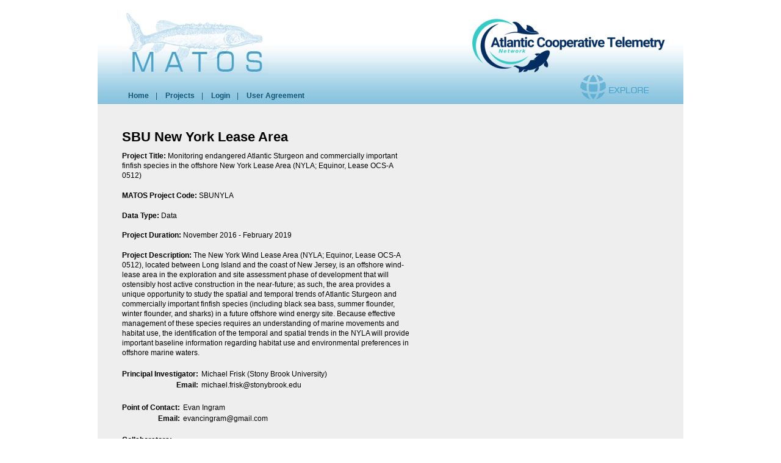

--- FILE ---
content_type: text/html; charset=utf-8
request_url: https://matos.asascience.com/project/detail/170
body_size: 3023
content:


<!DOCTYPE html>

<html>
<head>
    <meta name="viewport" content="width=device-width" />
    <title>MATOS - Mid-Atlantic Acoustic Telemetry Observation System</title>
    <link href="/Content/themes/base/css?v=dTzABYrUJItGr8xilE5wN5D0a4brIbttX9jHLrrbpbE1" rel="stylesheet"/>

    <link href="/Content/themes/blue/css?v=C3u7tUFNKqmlyrGuy3Ujz3RK2ZWPEBRqN9ZxZ62wY401" rel="stylesheet"/>

    <script src="/bundles/jquery?v=3sy-l8kvoHYQx60ouqKCF25r9xJ1pXfkCVIwaVTUGf01"></script>

    <script src="/bundles/jqueryui?v=sFs-IL0UzrbNbjcuMXDi1K0gL2vZXgnZQ6qVQQ5Q7EQ1"></script>

    <script src="/bundles/leaflet?v=GmR1fHA8Y2Z1RMZz2l4QAZmAN23XKS3nrOucv0KZZIo1"></script>

    <script src="/bundles/matos?v=TUdr909-iNLTUlWzrYoT4IBcUsG38zayYNm2UAaGIiM1"></script>

    <link href="/Content/css?v=81TS2twlxfsLFqtSLAt_CEQYrom_30h_h0IGMwHsdPI1" rel="stylesheet"/>

    <script src="/Scripts/oboe-browser.min.js"></script>
    <!-- Global site tag (gtag.js) - Google Analytics -->
    <script async src="https://www.googletagmanager.com/gtag/js?id=UA-155082769-1"></script>
    <script>
        window.dataLayer = window.dataLayer || [];
        function gtag() { dataLayer.push(arguments); }
        gtag('js', new Date());

        gtag('config', 'UA-155082769-1');
    </script>


</head>
<body>
    
        
   
<div id="container" class="container">
	<div id='header'>
		<a href="/">
			<img alt="MATOS Logo" src="/images/MATOS.jpg" />
		</a>
		<a href="https://theactnetwork.com" target="_blank">
			<img alt="ACT Logo" src="/images/ACTLogo_Long_Banner_325x100.png" align="right" style="padding-right:25px; padding-top:10px;" />
		</a>
		<div style="top: -130px; width: 962px; position: relative;"></div>
	</div>
    
    <div id='navigation'>
        <div class='left'>
            <div class='horizontal-list'>
                <ul>
                    <li>
                        <a href="/">Home</a>
                        <span class='pipe'>|</span>
                    </li>
                    <li>
                        <a href="/project">Projects</a>
                        <span class='pipe'>|</span>
                    </li>
                    <li>
                            <a href="/account/login">Login</a>
                        <span class='pipe'>
                            |
                        </span>
                    </li>

                    <li>
                        <a href="/static/MATOS.User.Agreement.V1.1.pdf" target="_blank">User Agreement</a>


                    </li>
                </ul>
            </div>
        </div>
            <div class="right">
                <div class="horizontal-list">
                    <ul>
                        <li>
                            <a href="/explore">
                                <div class="nav_button" id="explore_nav_button">
                                    <div class="preload"></div>
                                </div>
                            </a></li>
                        <li>
                        <li style="display:none;">
                            <a href="/report/new">
                                <div class="nav_button" id="reward_nav_button">
                                    <div class="preload"></div>
                                </div>
                            </a>
                        </li>
                    </ul>
                </div>
            </div>
    </div>
</div>


        
<style>

    
div#study_page div#listings {
    display: inline;
    float: left;
    margin-right: 10px;
    width: 475px;
}


div#study_page div#listings .lineitem {
    line-height: 1.4em;
    margin-bottom: 1.4em;
}

div#study_page div#listings .lineitem span {
    font-weight: bold;
}
/*media screen*/
div#study_page li {
    background-image: url("/images/fish_bullet.png");
    background-repeat: no-repeat;
    background-position: 0px 0px;
    padding-left: 20px;
    line-height: 22px;
}

div#study_page div#listings .lineitem ol {
    padding-left: 4em;
}
/*media screen*/
div#study_page div#images {
    display: inline;
    float: left;
    margin-right: 0px;
    width: 394.16px;
    text-align: right;
}
/*media screen*/
div#study_page div#images img {
    margin-bottom: 30px;
}

</style>
<div id="contents" class="container" style="background-image: none; background-color: #eee; height: auto">
    <div id="content">
        <div id="study_page">
                                                <h2>SBU New York Lease Area </h2>
            <div id="listings">
                <div class="lineitem">
                    <span>
                        Project Title: <label style="font-weight:normal">Monitoring endangered Atlantic Sturgeon and commercially important finfish species in the offshore New York Lease Area (NYLA; Equinor, Lease OCS-A 0512) </label>
                    </span>

                </div>
                <div class="lineitem">
                    <span>
                        MATOS Project Code: <label style="font-weight:normal">SBUNYLA</label>
                    </span>

                </div>
                    <div class="lineitem">
                        <span>
                            Data Type: <label style="font-weight:normal">Data</label>
                        </span>

                    </div>
                <div class="lineitem">
                    <span>

                        Project Duration: <label style="font-weight:normal">November 2016 - February 2019</label>
                    </span>

                </div>
                <div class="lineitem">
                    <span>
                        Project Description: <label style="font-weight:normal">The New York Wind Lease Area (NYLA; Equinor, Lease OCS-A 0512), located between Long Island and the coast of New Jersey, is an offshore wind-lease area in the exploration and site assessment phase of development that will ostensibly host active construction in the near-future; as such, the area provides a unique opportunity to study the spatial and temporal trends of Atlantic Sturgeon and commercially important finfish species (including black sea bass, summer flounder, winter flounder, and sharks) in a future offshore wind energy site. Because effective management of these species requires an understanding of marine movements and habitat use, the identification of the temporal and spatial trends in the NYLA will provide important baseline information regarding habitat use and environmental preferences in offshore marine waters.</label>
                    </span>

                </div>
                                                    <div class="lineitem">
                        <table style="margin-left: -2px;">
                            <tr>
                                <td>
                                    <span>Principal Investigator:</span>
                                </td>
                                <td>&nbsp;Michael Frisk (Stony Brook University)</td>
                            </tr>
                                <tr><td style="text-align:right;"><span>Email:</span></td><td>&nbsp;michael.frisk@stonybrook.edu</td></tr>

                        </table>
                        <ol></ol>
                    </div>
                                    <div class="lineitem">
                        <table style="margin-left: -2px;">
                            <tr>
                                <td>
                                    <span>Point of Contact:</span>
                                </td>
                                <td>&nbsp;Evan Ingram</td>
                            </tr>
                                <tr><td style="text-align:right;"><span>Email:</span></td><td>&nbsp;evancingram@gmail.com</td></tr>

                        </table>
                        <ol></ol>
                    </div>
                                    <div class="lineitem">
                        <span>
                            Collaborators:
                        </span>
                        <ol>
                                <li>Michael Frisk (Stony Brook University) </li>
                                <li>Keith Dunton (Monmouth University) </li>
                                <li>Evan Ingram (Stony Brook University) </li>

                        </ol>
                    </div>
                                    <div class="lineitem">
                        <span>
                            Participating Organizations:
                        </span>
                        <ol>
                                <li>Monmouth University </li>
                                <li>Stony Brook University </li>

                        </ol>
                    </div>
                                    <div class="lineitem">
                        <span>
                            Funding:
                        </span>
                        <ol>
                                <li>New York State Department of Environmental Conservation </li>
                                <li>Bureau of Ocean Energy Management </li>

                        </ol>
                    </div>
                                <div class="lineitem">
                </div>
            </div>
            <div id="images">
                                                                            </div>
            <div class="clear"></div>
        </div>
    </div>
    </div> 
<div id="footer" style="margin: auto">
    <p>© RPS Applied Science Associates / Caribbean Wind LLC / Atlantic States Marine Fisheries Commission</p>
</div>

    
    <canvas id="dd" style="display:none;height:100%;width:100%;position:absolute;top:0px;z-index:1000"></canvas>
     


    <script type="text/javascript" >
        $(document).ready(function(){
            ping();
        
        });
        function ping() {

            $.ajax({
                url: "/home/ping",
                type: "post",
                success: function (data) {
                    setTimeout(function () { ping(); }, 30000);
                },
                error: function (ex) {
                    //alert("error " + data.success);
                }
            });

        }
       
    </script>
</body>
</html>


--- FILE ---
content_type: text/css; charset=utf-8
request_url: https://matos.asascience.com/Content/css?v=81TS2twlxfsLFqtSLAt_CEQYrom_30h_h0IGMwHsdPI1
body_size: 7029
content:
/* Minification failed. Returning unminified contents.
(645,12): run-time error CSS1062: Expected semicolon or closing curly-brace, found ':'
 */
/* required styles */

.leaflet-pane,
.leaflet-tile,
.leaflet-marker-icon,
.leaflet-marker-shadow,
.leaflet-tile-container,
.leaflet-map-pane svg,
.leaflet-map-pane canvas,
.leaflet-zoom-box,
.leaflet-image-layer,
.leaflet-layer {
	position: absolute;
	left: 0;
	top: 0;
	}
.leaflet-container {
	overflow: hidden;
	}
.leaflet-tile,
.leaflet-marker-icon,
.leaflet-marker-shadow {
	-webkit-user-select: none;
	   -moz-user-select: none;
	        user-select: none;
	  -webkit-user-drag: none;
	}
/* Safari renders non-retina tile on retina better with this, but Chrome is worse */
.leaflet-safari .leaflet-tile {
	image-rendering: -webkit-optimize-contrast;
	}
/* hack that prevents hw layers "stretching" when loading new tiles */
.leaflet-safari .leaflet-tile-container {
	width: 1600px;
	height: 1600px;
	-webkit-transform-origin: 0 0;
	}
.leaflet-marker-icon,
.leaflet-marker-shadow {
	display: block;
	}
/* .leaflet-container svg: reset svg max-width decleration shipped in Joomla! (joomla.org) 3.x */
/* .leaflet-container img: map is broken in FF if you have max-width: 100% on tiles */
.leaflet-container .leaflet-overlay-pane svg,
.leaflet-container .leaflet-marker-pane img,
.leaflet-container .leaflet-tile-pane img,
.leaflet-container img.leaflet-image-layer {
	max-width: none !important;
	}

.leaflet-container.leaflet-touch-zoom {
	-ms-touch-action: pan-x pan-y;
	touch-action: pan-x pan-y;
	}
.leaflet-container.leaflet-touch-drag {
	-ms-touch-action: pinch-zoom;
	}
.leaflet-container.leaflet-touch-drag.leaflet-touch-drag {
	-ms-touch-action: none;
	touch-action: none;
}
.leaflet-tile {
	filter: inherit;
	visibility: hidden;
	}
.leaflet-tile-loaded {
	visibility: inherit;
	}
.leaflet-zoom-box {
	width: 0;
	height: 0;
	-moz-box-sizing: border-box;
	     box-sizing: border-box;
	z-index: 800;
	}
/* workaround for https://bugzilla.mozilla.org/show_bug.cgi?id=888319 */
.leaflet-overlay-pane svg {
	-moz-user-select: none;
	}

.leaflet-pane         { z-index: 400; }

.leaflet-tile-pane    { z-index: 200; }
.leaflet-overlay-pane { z-index: 400; }
.leaflet-shadow-pane  { z-index: 500; }
.leaflet-marker-pane  { z-index: 600; }
.leaflet-tooltip-pane   { z-index: 650; }
.leaflet-popup-pane   { z-index: 700; }

.leaflet-map-pane canvas { z-index: 100; }
.leaflet-map-pane svg    { z-index: 200; }

.leaflet-vml-shape {
	width: 1px;
	height: 1px;
	}
.lvml {
	behavior: url(#default#VML);
	display: inline-block;
	position: absolute;
	}


/* control positioning */

.leaflet-control {
	position: relative;
	z-index: 800;
	pointer-events: visiblePainted; /* IE 9-10 doesn't have auto */
	pointer-events: auto;
	}
.leaflet-top,
.leaflet-bottom {
	position: absolute;
	z-index: 1000;
	pointer-events: none;
	}
.leaflet-top {
	top: 0;
	}
.leaflet-right {
	right: 0;
	}
.leaflet-bottom {
	bottom: 0;
	}
.leaflet-left {
	left: 0;
	}
.leaflet-control {
	float: left;
	clear: both;
	}
.leaflet-right .leaflet-control {
	float: right;
	}
.leaflet-top .leaflet-control {
	margin-top: 10px;
	}
.leaflet-bottom .leaflet-control {
	margin-bottom: 10px;
	}
.leaflet-left .leaflet-control {
	margin-left: 10px;
	}
.leaflet-right .leaflet-control {
	margin-right: 10px;
	}


/* zoom and fade animations */

.leaflet-fade-anim .leaflet-tile {
	will-change: opacity;
	}
.leaflet-fade-anim .leaflet-popup {
	opacity: 0;
	-webkit-transition: opacity 0.2s linear;
	   -moz-transition: opacity 0.2s linear;
	     -o-transition: opacity 0.2s linear;
	        transition: opacity 0.2s linear;
	}
.leaflet-fade-anim .leaflet-map-pane .leaflet-popup {
	opacity: 1;
	}
.leaflet-zoom-animated {
	-webkit-transform-origin: 0 0;
	    -ms-transform-origin: 0 0;
	        transform-origin: 0 0;
	}
.leaflet-zoom-anim .leaflet-zoom-animated {
	will-change: transform;
	}
.leaflet-zoom-anim .leaflet-zoom-animated {
	-webkit-transition: -webkit-transform 0.25s cubic-bezier(0,0,0.25,1);
	   -moz-transition:    -moz-transform 0.25s cubic-bezier(0,0,0.25,1);
	     -o-transition:      -o-transform 0.25s cubic-bezier(0,0,0.25,1);
	        transition:         transform 0.25s cubic-bezier(0,0,0.25,1);
	}
.leaflet-zoom-anim .leaflet-tile,
.leaflet-pan-anim .leaflet-tile {
	-webkit-transition: none;
	   -moz-transition: none;
	     -o-transition: none;
	        transition: none;
	}

.leaflet-zoom-anim .leaflet-zoom-hide {
	visibility: hidden;
	}


/* cursors */

.leaflet-interactive {
	cursor: pointer;
	}
.leaflet-grab {
	cursor: -webkit-grab;
	cursor:    -moz-grab;
	}
.leaflet-crosshair,
.leaflet-crosshair .leaflet-interactive {
	cursor: crosshair;
	}
.leaflet-popup-pane,
.leaflet-control {
	cursor: auto;
	}
.leaflet-dragging .leaflet-grab,
.leaflet-dragging .leaflet-grab .leaflet-interactive,
.leaflet-dragging .leaflet-marker-draggable {
	cursor: move;
	cursor: -webkit-grabbing;
	cursor:    -moz-grabbing;
	}

/* marker & overlays interactivity */
.leaflet-marker-icon,
.leaflet-marker-shadow,
.leaflet-image-layer,
.leaflet-pane > svg path,
.leaflet-tile-container {
	pointer-events: none;
	}

.leaflet-marker-icon.leaflet-interactive,
.leaflet-image-layer.leaflet-interactive,
.leaflet-pane > svg path.leaflet-interactive {
	pointer-events: visiblePainted; /* IE 9-10 doesn't have auto */
	pointer-events: auto;
	}

/* visual tweaks */

.leaflet-container {
	background: #ddd;
	outline: 0;
	}
.leaflet-container a {
	color: #0078A8;
	}
.leaflet-container a.leaflet-active {
	outline: 2px solid orange;
	}
.leaflet-zoom-box {
	border: 2px dotted #38f;
	background: rgba(255,255,255,0.5);
	}


/* general typography */
.leaflet-container {
	font: 12px/1.5 "Helvetica Neue", Arial, Helvetica, sans-serif;
	}


/* general toolbar styles */

.leaflet-bar {
	box-shadow: 0 1px 5px rgba(0,0,0,0.65);
	border-radius: 4px;
	}
.leaflet-bar a,
.leaflet-bar a:hover {
	background-color: #fff;
	border-bottom: 1px solid #ccc;
	width: 26px;
	height: 26px;
	line-height: 26px;
	display: block;
	text-align: center;
	text-decoration: none;
	color: black;
	}
.leaflet-bar a,
.leaflet-control-layers-toggle {
	background-position: 50% 50%;
	background-repeat: no-repeat;
	display: block;
	}
.leaflet-bar a:hover {
	background-color: #f4f4f4;
	}
.leaflet-bar a:first-child {
	border-top-left-radius: 4px;
	border-top-right-radius: 4px;
	}
.leaflet-bar a:last-child {
	border-bottom-left-radius: 4px;
	border-bottom-right-radius: 4px;
	border-bottom: none;
	}
.leaflet-bar a.leaflet-disabled {
	cursor: default;
	background-color: #f4f4f4;
	color: #bbb;
	}

.leaflet-touch .leaflet-bar a {
	width: 30px;
	height: 30px;
	line-height: 30px;
	}


/* zoom control */

.leaflet-control-zoom-in,
.leaflet-control-zoom-out {
	font: bold 18px 'Lucida Console', Monaco, monospace;
	text-indent: 1px;
	}
.leaflet-control-zoom-out {
	font-size: 20px;
	}

.leaflet-touch .leaflet-control-zoom-in {
	font-size: 22px;
	}
.leaflet-touch .leaflet-control-zoom-out {
	font-size: 24px;
	}


/* layers control */

.leaflet-control-layers {
	box-shadow: 0 1px 5px rgba(0,0,0,0.4);
	background: #fff;
	border-radius: 5px;
	}
.leaflet-control-layers-toggle {
	background-image: url(images/layers.png);
	width: 36px;
	height: 36px;
	}
.leaflet-retina .leaflet-control-layers-toggle {
	background-image: url(images/layers-2x.png);
	background-size: 26px 26px;
	}
.leaflet-touch .leaflet-control-layers-toggle {
	width: 44px;
	height: 44px;
	}
.leaflet-control-layers .leaflet-control-layers-list,
.leaflet-control-layers-expanded .leaflet-control-layers-toggle {
	display: none;
	}
.leaflet-control-layers-expanded .leaflet-control-layers-list {
	display: block;
	position: relative;
	}
.leaflet-control-layers-expanded {
	padding: 6px 10px 6px 6px;
	color: #333;
	background: #fff;
	}
.leaflet-control-layers-scrollbar {
	overflow-y: scroll;
	padding-right: 5px;
	}
.leaflet-control-layers-selector {
	margin-top: 2px;
	position: relative;
	top: 1px;
	}
.leaflet-control-layers label {
	display: block;
	}
.leaflet-control-layers-separator {
	height: 0;
	border-top: 1px solid #ddd;
	margin: 5px -10px 5px -6px;
	}

/* Default icon URLs */
.leaflet-default-icon-path {
	background-image: url(images/);
	}


/* attribution and scale controls */

.leaflet-container .leaflet-control-attribution {
	background: #fff;
	background: rgba(255, 255, 255, 0.7);
	margin: 0;
	}
.leaflet-control-attribution,
.leaflet-control-scale-line {
	padding: 0 5px;
	color: #333;
	}
.leaflet-control-attribution a {
	text-decoration: none;
	}
.leaflet-control-attribution a:hover {
	text-decoration: underline;
	}
.leaflet-container .leaflet-control-attribution,
.leaflet-container .leaflet-control-scale {
	font-size: 11px;
	}
.leaflet-left .leaflet-control-scale {
	margin-left: 5px;
	}
.leaflet-bottom .leaflet-control-scale {
	margin-bottom: 5px;
	}
.leaflet-control-scale-line {
	border: 2px solid #777;
	border-top: none;
	line-height: 1.1;
	padding: 2px 5px 1px;
	font-size: 11px;
	white-space: nowrap;
	overflow: hidden;
	-moz-box-sizing: border-box;
	     box-sizing: border-box;

	background: #fff;
	background: rgba(255, 255, 255, 0.5);
	}
.leaflet-control-scale-line:not(:first-child) {
	border-top: 2px solid #777;
	border-bottom: none;
	margin-top: -2px;
	}
.leaflet-control-scale-line:not(:first-child):not(:last-child) {
	border-bottom: 2px solid #777;
	}

.leaflet-touch .leaflet-control-attribution,
.leaflet-touch .leaflet-control-layers,
.leaflet-touch .leaflet-bar {
	box-shadow: none;
	}
.leaflet-touch .leaflet-control-layers,
.leaflet-touch .leaflet-bar {
	border: 2px solid rgba(0,0,0,0.2);
	background-clip: padding-box;
	}


/* popup */

.leaflet-popup {
	position: absolute;
	text-align: center;
	margin-bottom: 20px;
	}
.leaflet-popup-content-wrapper {
	padding: 1px;
	text-align: left;
	border-radius: 12px;
	}
.leaflet-popup-content {
	margin: 13px 19px;
	line-height: 1.4;
	}
.leaflet-popup-content p {
	margin: 18px 0;
	}
.leaflet-popup-tip-container {
	width: 40px;
	height: 20px;
	position: absolute;
	left: 50%;
	margin-left: -20px;
	overflow: hidden;
	pointer-events: none;
	}
.leaflet-popup-tip {
	width: 17px;
	height: 17px;
	padding: 1px;

	margin: -10px auto 0;

	-webkit-transform: rotate(45deg);
	   -moz-transform: rotate(45deg);
	    -ms-transform: rotate(45deg);
	     -o-transform: rotate(45deg);
	        transform: rotate(45deg);
	}
.leaflet-popup-content-wrapper,
.leaflet-popup-tip {
	background: white;
	color: #333;
	box-shadow: 0 3px 14px rgba(0,0,0,0.4);
	}
.leaflet-container a.leaflet-popup-close-button {
	position: absolute;
	top: 0;
	right: 0;
	padding: 4px 4px 0 0;
	border: none;
	text-align: center;
	width: 18px;
	height: 14px;
	font: 16px/14px Tahoma, Verdana, sans-serif;
	color: #c3c3c3;
	text-decoration: none;
	font-weight: bold;
	background: transparent;
	}
.leaflet-container a.leaflet-popup-close-button:hover {
	color: #999;
	}
.leaflet-popup-scrolled {
	overflow: auto;
	border-bottom: 1px solid #ddd;
	border-top: 1px solid #ddd;
	}

.leaflet-oldie .leaflet-popup-content-wrapper {
	zoom: 1;
	}
.leaflet-oldie .leaflet-popup-tip {
	width: 24px;
	margin: 0 auto;

	-ms-filter: "progid:DXImageTransform.Microsoft.Matrix(M11=0.70710678, M12=0.70710678, M21=-0.70710678, M22=0.70710678)";
	filter: progid:DXImageTransform.Microsoft.Matrix(M11=0.70710678, M12=0.70710678, M21=-0.70710678, M22=0.70710678);
	}
.leaflet-oldie .leaflet-popup-tip-container {
	margin-top: -1px;
	}

.leaflet-oldie .leaflet-control-zoom,
.leaflet-oldie .leaflet-control-layers,
.leaflet-oldie .leaflet-popup-content-wrapper,
.leaflet-oldie .leaflet-popup-tip {
	border: 1px solid #999;
	}


/* div icon */

.leaflet-div-icon {
	background: #fff;
	border: 1px solid #666;
	}


/* Tooltip */
/* Base styles for the element that has a tooltip */
.leaflet-tooltip {
	position: absolute;
	padding: 6px;
	background-color: #fff;
	border: 1px solid #fff;
	border-radius: 3px;
	color: #222;
	white-space: nowrap;
	-webkit-user-select: none;
	-moz-user-select: none;
	-ms-user-select: none;
	user-select: none;
	pointer-events: none;
	box-shadow: 0 1px 3px rgba(0,0,0,0.4);
	}
.leaflet-tooltip.leaflet-clickable {
	cursor: pointer;
	pointer-events: auto;
	}
.leaflet-tooltip-top:before,
.leaflet-tooltip-bottom:before,
.leaflet-tooltip-left:before,
.leaflet-tooltip-right:before {
	position: absolute;
	pointer-events: none;
	border: 6px solid transparent;
	background: transparent;
	content: "";
	}

/* Directions */

.leaflet-tooltip-bottom {
	margin-top: 6px;
}
.leaflet-tooltip-top {
	margin-top: -6px;
}
.leaflet-tooltip-bottom:before,
.leaflet-tooltip-top:before {
	left: 50%;
	margin-left: -6px;
	}
.leaflet-tooltip-top:before {
	bottom: 0;
	margin-bottom: -12px;
	border-top-color: #fff;
	}
.leaflet-tooltip-bottom:before {
	top: 0;
	margin-top: -12px;
	margin-left: -6px;
	border-bottom-color: #fff;
	}
.leaflet-tooltip-left {
	margin-left: -6px;
}
.leaflet-tooltip-right {
	margin-left: 6px;
}
.leaflet-tooltip-left:before,
.leaflet-tooltip-right:before {
	top: 50%;
	margin-top: -6px;
	}
.leaflet-tooltip-left:before {
	right: 0;
	margin-right: -12px;
	border-left-color: #fff;
	}
.leaflet-tooltip-right:before {
	left: 0;
	margin-left: -12px;
	border-right-color: #fff;
	}


html, body, div, span, applet, object, iframe, h1, h2, h3, h4, h5, h6, p, blockquote, pre, a, abbr, acronym, address, big, cite, code, del, dfn, em, img, ins, kbd, q, s, samp, small, strike, strong, sub, sup, tt, var, b, u, i, center, dl, dt, dd, ol, ul, li, fieldset, form, label, legend, table, caption, tbody, tfoot, thead, tr, th, td, article, aside, canvas, details, embed, figure, figcaption, footer, header, hgroup, menu, nav, output, ruby, section, summary, time, mark, audio, video {
    margin: 0;
    padding: 0;
    border: 0;
    font: inherit;
    font-size: 100%;
    vertical-align: baseline;
}


html {
    line-height: 1;
}


.container {
    width: 960px;
    margin: 0 auto;
    overflow: hidden;
    *zoom:1: ;
    font-family: "Myriad pro","Helvetica Neue",Arial,Helvetica,Tahoma,sans-serif;
    font-size: 12px;
    z-index:2;
}
html, body {
   height: 100%;
}

#header {
    display: inline;
    float: left;
    margin-right: 0px;
    width: 960px;
    background: url("/images/gradient-7f85c6eb582851df5a72830c64c99607.gif") repeat-x top left;
    height: 171px;
    border-bottom: 1px solid #fff;
}

#header img {
    padding-left: 40.41px;
    margin-top: 15px;
}


#navigation {
    color: #105777;
    font-size: 12px;
    line-height: 30px;
    text-align: center;
    display: inline;
    float: left;
    margin-right: 0px;
    width: 960px;
    height: 30px;
    margin: -30px auto 0 auto;
}

.horizontal-list {
    margin: 0;
    padding: 0;
    border: 0;
    overflow: hidden;
    overflow: visible;
}

#navigation .pipe {
    padding: 0 5px 0 8px;
}


#navigation .left {
    padding-left: 40.41px;
    display: inline;
    float: left;
    margin-right: 0px;
    width: 440.33px;
}

#navigation .left ul {
    padding-left: 10px;
}

.horizontal-list li:first-child, .horizontal-list li.first {
    padding-left: 0px;
}

.horizontal-list li {
    list-style-image: none;
    list-style-type: none;
    margin-left: 0px;
    white-space: nowrap;
    display: inline;
    float: left;
    padding-left: 4px;
    padding-right: 4px;
}

#navigation a {
    color: #105777;
    font-weight: bold;
    text-decoration: none;
}


ol, ul {
    list-style: none;
}

/*right header*/

.nav_button {
    margin-top: -20px;
    width: 116px;
    height: 42px;
}


#navigation .right {
    display: inline;
    float: left;
    margin-right: 0px;
    width: 438px;
    padding-right: 40.41px;
}

#navigation .right ul {
    float: right;
}

#explore_nav_button {
    background: url("/images/explore_top_but-ed805639942d0ea3726ad73e8b5fbf5a.png") no-repeat center left;
}


#explore_nav_button:hover {
    background: url("/images/explore_top_but_over-ea2836c885b9b7ab8de2517c4b92e49d.png") no-repeat center left;
    
}
#explore_nav_button .preload {
    background: url("/images/explore_top_but_over-ea2836c885b9b7ab8de2517c4b92e49d.png") no-repeat center left;
    visibility:hidden;
}

#search_nav_button {
    background: url("/images/search_top_but-ecdccd9541954bd307c7a7c37b43e32c.png") no-repeat center left;
}

#search_nav_button:hover {
    background: url("/images/search_top_but_over-dbd26a8ac0a3afd8816284775856dbaa.png") no-repeat center left;
    
}
#search_nav_button .preload {
    background: url("/images/search_top_but_over-dbd26a8ac0a3afd8816284775856dbaa.png") no-repeat center left;
    visibility:hidden; 
}

#reward_nav_button {
    background: url("/images/reward_top_but-5b2301865a985afb364830819c44a129.png") no-repeat center left;
}

#reward_nav_button:hover {
    background: url("/images/reward_top_but_over-dceff3313078e375b38c9213dc5683fa.png") no-repeat center left;
   
}
#reward_nav_button .preload {
    background: url("/images/reward_top_but_over-dceff3313078e375b38c9213dc5683fa.png") no-repeat center left;
    visibility:hidden; 
}

/*Home*/

#contents {
    /*display: inline;
    float: left;
    margin-right: 0px;*/
    width: 960px;
    background: url("/images/index_bkgd-22aae950157c7ac83b1f6455e14cab0e.png") no-repeat top center;
    height: 528px;
    position: relative;
}

#contents #boxes {
    margin-top: 15px;
    height: 42px;
    margin-bottom: 16px;
}

#contents #boxes .box {
    display: inline;
    float: left;
    margin-right: 0px;
    width: 313.33px;
    height: 42px;
}

#contents #flashes {
    display: inline;
    float: left;
    position: relative;
    margin: 0 -161.66667px 1.5em 161.66667px;
    display: inline;
    float: left;
    margin-right: 0px;
    width: 636.66px;
    padding-right: 161.66px;
    font-size: 14px;
    text-align: center;
    line-height: 16px;
    margin-bottom: 0px;
}

#contents #information {
    display: inline;
    float: left;
    position: relative;
    margin: 0 -40.41667px 1.5em 40.41667px;
    display: inline;
    float: left;
    margin-right: 0px;
    width: 515.41px;
    padding-right: 404.16px;
    margin-top: 20px;
}

#contents #links {
    display: inline;
    float: left;
    position: relative;
    margin: 0 -40.41667px 1.5em 40.41667px;
    display: inline;
    float: left;
    margin-right: 0px;
    width: 919.58px;
}


#contents #links a {
    font-size: 13px;
    line-height: 2.5em;
    font-weight: bold;
    color: #fff;
}


#contents #footer {
    display: inline;
    float: left;
    position: relative;
    margin: 0 -40.41667px 1.5em 40.41667px;
    display: inline;
    float: left;
    margin-right: 0px;
    width: 919.58px;
    position: absolute;
    bottom: 0px;
    margin-bottom: 20px;
}

#contents #footer p {
    font-size: 11px;
    display: inline;
    float: left;
    margin-right: 0px;
    width: 960px;
    color: #fff;
    line-height: 11px;
}


#contents #boxes .explore {
    background: url("/images/explore_but-8235c58400d7e6394d68a29e40608472.png") no-repeat top center;
}


#contents #boxes .search {
    background: url("/images/search_but-3fe35794f0718c06e132730d1d5cb2fe.png") no-repeat top center;
}


#contents #boxes .reward {
    background: url("/images/reward_but-8ac5852a47f959f3ab71372bc1409bfa.png") no-repeat top center;
}

#contents #information {
    display: inline;
    float: left;
    position: relative;
    margin: 0 -40.41667px 1.5em 40.41667px;
    display: inline;
    float: left;
    margin-right: 0px;
    width: 515.41px;
    padding-right: 404.16px;
    margin-top: 20px;
}

#contents #information p {
    color: #fff;
    text-align: left;
    line-height: 1.85em;
}

#content {
    display: inline;
    float: left;
    position: relative;
    margin: 0 -40.41667px 1.5em 40.41667px;
    display: inline;
    float: left;
    margin-right: 0px;
    width: 879.16px;
    padding-right: 40.41px;
    margin-top: 20px;
    margin-bottom: 20px;
}


#c {
    background: url("/images/gradient-7f85c6eb582851df5a72830c64c99607.gif") repeat-x top left;
    
}

/*Login*/

#signin .login {
    padding-left: 80.83px;
    display: inline;
    float: left;
    margin-right: 10px;
    width: 434.58px;
    font-size: 14px;
}



h2 {
    font-size: 22px;
    font-weight: bold;
    line-height: 26px;
    margin: 20px 0 10px 0;
}

.devise_links {
    margin-top: 20px;
    font-size: 10px;
}

#signin .form {
    display: inline;
    float: left;
    margin-right: 0px;
    width: 313.33px;
    border-left: 1px solid #000;
    padding-left: 15px;
}
.login-body
{
    background-image:none !Important;
    background-color:#eee !Important;
    height:204px !Important;
}

.formtastic, .formtastic ul, .formtastic ol, .formtastic li, .formtastic fieldset, .formtastic legend, .formtastic input, .formtastic button, .formtastic textarea, .formtastic select, .formtastic p {
    margin: 0;
    padding: 0;
}

.report .inputs, .user .inputs {
    padding: 10px;
}

.formtastic .inputs {
    overflow: hidden;
}

.formtastic fieldset {
    border: 0;
}

.formtastic ol, .formtastic ul {
    list-style: none;
}

.formtastic .input .label {
    display: block;
    width: 25%;
    float: left;
    padding-top: 0.2em;
}
.report .input .label, .user .input .label {
    float: none;
    width: 100%;
    color: #58595b;
    font-weight: bold;
}



.formtastic .stringish input {
    background-color: #FFFFFF;
    border: 1px solid #bbb;
    padding: 5px;
}


.formtastic .input {
    margin-bottom: 0.2em;
    padding:0.5em;
}
.formtastic .button_action button {
    padding: 3px 8px;
}

.formtastic .button, .formtastic .action {
    float: left;
    padding-right: 0.5em;
}

.formtastic .buttons, .formtastic .actions {
    overflow: hidden;
    padding-left: 25%;
}

.formtastic .choices-group {
    float: left;
    width: 74%;
    margin: 0;
    padding: 0 0 0 12%;
}

.formtastic .choice {
    margin: 0.1em 0 0.5em 0;
}

.report .input .inline-hints, .user .input .inline-hints {
    margin: 0.6em 0 0 0;
    font-size: 0.8em;
    font-weight: bold;
    font-style: italic;
}


button {
    background-color: #FFFFFF;
    border: 1px solid #bbb;
    margin: 0 0;
    padding: 3px 5px;
    cursor:pointer;
}


#footer {
    background: url("/images/footer-299dbb5969a305e450fa346ec013c475.png") no-repeat top center;
    width: 960px;
    height: 81px;
   
}

#footer p {
    font-size: 11px;
    display: inline;
    float: left;
    position: relative;
    margin: 0 -48.5px 1.5em 48.5px;
    display: none;
    float: left;
    margin-right: 0px;
    width: 911.5px;
    color: #45a3cb;
    line-height: 122px;
}

.tags_input {
    padding: 5px;
    height: 8em;
    display: inline;
    float: left;
    margin-right: 10px;
    width: 475px;
}

.searcher {
    margin-right: 40px;
    padding: 4px;
}

.clear {
    clear: both;
}

.formtastic .input .inline-hints {
    color: #666;
    margin: 0.5em 0 0 25%;
}

.formtastic .choice label input, .formtastic .boolean label input {
    margin: 0 0.3em 0 0.1em;
    line-height: 100%;
}

.formtastic input, .formtastic button, .formtastic textarea {
    font-family: sans-serif;
    font-size: inherit;
    font-weight: inherit;
}

.report_text {
    font-weight: bold;
    font-size: 1.1em;
    line-height: 1.2em;
    color: #155494;
    margin-bottom: 20px;
}

.reward {
    color: #ff0000;
}

.report .section .left-section, .user .section .left-section {
    width: 50%;
    float: left;
}

.report .section .right-section, .user .section .right-section {
    width: 45%;
    float: left;
}

.report .inputs, .user .inputs {
    padding: 10px;
}

.report .inputs legend span, .user .inputs legend span {
    font-size: 20px;
    font-weight: bold;
}
/*media screen*/
.report .left-form-element, .user .left-form-element {
    float: left;
    width: 42%;
}
/*media screen*/
.report .right-form-element, .user .right-form-element {
    float: left;
    width: 42%;
}
/*media screen*/
.report select, .user select {
    padding: 4px;
    background-color: #FFFFFF;
    border: 1px solid #bbb;
    width: 72%;
}
/*media screen*/
.report .boolean label, .user .boolean label {
    margin-top: 15px;
    padding-left: 0px;
}

.report .input .inline-hints, .user .input .inline-hints {
    margin: 0.6em 0 0 0;
    font-size: 0.8em;
    font-weight: bold;
    font-style: italic;
}

/*media screen*/
#report_found_input .ui-datepicker-trigger {
    float: left;
    vertical-align: middle;
    margin: 0 30px 0 30px;
}
div.ui-datepicker{
 font-size:12px;
}
/*media screen*/
.report .text textarea {
    height: 100px;
    margin: 0.5em 0;
    padding: 5px;
    background-color: #FFFFFF;
    border: 1px solid #bbb;
    width:72%
}
.report .stringish input {
    width: 72%;
}
.report .date input
{
    border: 1px solid #bbb;
    padding:5px;
}
/*media screen*/
.radios #picture_explain textarea {
    width: 100%;
    height: 120px;
}
.helpFloater
{
    position:absolute;
    padding:7px;
    margin-top:-27px;
    margin-left:5px;
    background-color:ghostwhite; 
}

    /*----- Tab Links -----*/
    /* Clearfix */
    .tab-links:after {
        display:block;
        clear:both;
        content:'';
    }

    .tab-links li {
        margin:0px 5px;
        float:left;
        list-style:none;
    }

        .tab-links a {
            padding:7px 15px;
            display:inline-block;
            border-radius:3px 3px 0px 0px;
            background:#0b3d55;
            font-size:16px;
            font-weight:600;
            color:White;
            transition:all linear 0.15s;
        }

        .tab-links a:hover {
            background:#a7cce5;
            text-decoration:none;
        }

    li.active a, li.active a:hover {
        background:#f8f8ff;
        color:#4c4c4c;
    }

    /*----- Content of Tabs -----*/
    .tab-content {
        padding:15px;
        border-radius:3px;
        box-shadow:-1px 1px 1px rgba(0,0,0,0.15);
        background:#fff;
        
    }

        .tab {
            display:none;
        }

        .tab.active {
            display:block;
        }
        /*paging */
.paging-nav
{
    text-align: left;
    padding-top: 20px;
    padding-left: 25px;
}

    .paging-nav a
    {
        margin: auto 1px;
        text-decoration: none;
        display: inline-block;
        padding: 1px 7px;
        background: #91b9e6;
        color: white;
        border-radius: 3px;
    }

    .paging-nav .selected-page
    {
        background: #187ed5;
        font-weight: bold;
    }
    /*member display table*/
.member_table
{
    padding-top: 15px;
}
.member_row_header
{
    font-size:12px;
    background-color:rgba(235,243,246,.8);
    border-spacing: 0px;
}
    .member_table td
    {
        padding-right: 0px;
        padding-top: 0px;
        vertical-align: top;
    }

        .member_table td label.error
        {
            font-size: 12px;
            display: block;
        }
        .member_table div.stat_message
{
    font-size:11px;
    background-color:ghostwhite;
}
.member_table td label
{
    font-size:12px;
}

    
.member_table input[type=text]
{
    padding:0px;
    height:18px;
    font-weight:bold ;
    padding-bottom:2px;
}
.member_toggle
{
    cursor:pointer;
    display:inline;
    text-decoration:underline ;
}
.pending_member td
{
    padding:5px;
}


#dd { pointer-events:none; }

.ui-menu-item
{
    font-size:12px;
    padding:2px;
}
.error {
    border-color:red !important;
}
select {
    font-size:12px !important;
}


--- FILE ---
content_type: text/javascript; charset=utf-8
request_url: https://matos.asascience.com/bundles/matos?v=TUdr909-iNLTUlWzrYoT4IBcUsG38zayYNm2UAaGIiM1
body_size: 6385
content:
function post(n){return $("#ProjectFileID").val(n),$("#lblSpinner"+n).show(),$.ajax({type:"POST",url:"/admin",data:$("#form").serialize(),error:function(){$("#lblSpinner"+n).hide();alert("There was an error loading the project")},success:function(t){$("#lblSpinner"+n).hide();var i=$.parseJSON(t);$("#trdetail"+n).show();$("#trdetail"+n).find("div").html(i.StatusMessage);$("#lblStat"+n).html(i.Status);$($("#lblSpinner"+n).parent().find('input[type="submit"]')[0]).val(i.NextStageText);i.NextStageText.length<2&&$("#lblSpinner"+n).parent().find("#sbut").hide();$("#tdstage"+i.CurrentStage).css("color","green");i.Step!=1&&$($("#lblSpinner"+n).parent().find('input[type="submit"]')[1]).hide()}}),!1}function postDel(n){return confirm("Are you sure?")?($("#ProjectFileID").val(n),$("#lblSpinner"+n).show(),$.ajax({type:"POST",url:"/admin/rem",data:$("#form").serialize(),error:function(){$("#lblSpinner"+n).hide();alert("There was an error deleting the project")},success:function(){$("#trdetail"+n).hide();$("#lblSpinner"+n).parent().parent().hide()}}),!1):!1}function setSpecies(n,t){$.ajax({type:"POST",url:"/project/species",data:'data={"'+t+'":'+n+"}",error:function(){alert("There was an error adding the species")},success:function(){}})}function addSpecies(){$("#addResult").text("");$("#imgSpeciesLoader").css("display","inline");$.ajax({type:"POST",url:"/project/addspecies",data:'data={"'+$("#txtSpecies").val()+'":0}',error:function(){$("#imgSpeciesLoader").hide();alert("The was an error adding the species")},success:function(n){$("#imgSpeciesLoader").hide();n.indexOf("ERROR")==-1?$("#divSpecies").load("/project/reloadspecies"):$("#addResult").html(n)}})}function addItem(n){$.ajax({type:"POST",url:"/project/addlistitem",data:'data={"'+n+'":"'+$("#txt"+n).val()+'"}',error:function(){alert("There was an error adding the item")},success:function(){$("#div"+n).load("/project/reloadlist?d="+n)}})}function deleteItem(n,t){return $.ajax({type:"POST",url:"/project/deletelistitem",data:'data={"'+n+'":"'+t+'"}',error:function(){alert("There was an error deleting the item")},success:function(){$("#div"+n).load("/project/reloadlist?d="+n)}}),!1}function uploadImage(n){var t=new FormData;return t.append("file",$("#file"+n)[0].files[0]),$.ajax({url:"/project/ImageUpload?i="+n,type:"POST",data:t,async:!1,processData:!1,contentType:!1,success:function(){$("#divImage"+n).load("/project/reloadimage?i="+n)}}),!1}function deleteImage(n){return $.ajax({url:"/project/ImageDelete?i="+n,type:"POST",async:!1,processData:!1,contentType:!1,success:function(){$("#divImage"+n).load("/project/reloadimage?i="+n)}}),!1}matos={};matos.admin={init:function(){$("#tabs .tab-links a").on("click",function(n){var t=$(this).attr("href");$("#tabs "+t).show(100).siblings().hide(100);$(this).parent("li").addClass("active").siblings().removeClass("active");n.preventDefault()})},initPassword:function(){this.forgot=$("#frmforgotPassword").validate({rules:{txtpemail:{email:!0}}});$("#frmforgotPassword").on("submit",function(n){var t=$("#frmforgotPassword").valid();t&&(n.preventDefault(),matos.admin.submitPassword())})},submitPassword:function(){matos.admin.showSpinner("forgotPassword");$.ajax({type:"POST",url:"/account/pwrequest",data:'data={"Email":"'+$("#txtpemail").val()+'"}',error:function(){matos.admin.hideSpinner();alert("Email not found")},success:function(){$("#frmforgotPassword").css("display","none");$("#forgotmessage").css("display","block");matos.admin.hideSpinner()}})},showSpinner:function(n){l=$("#"+n+" :submit").position();$("#loader").css("display","block");$("#loader").css("top",l.top+"px");$("#loader").css("left",l.left-25+"px")},hideSpinner:function(){$("#loader").css("display","none")},password:{init:function(){this.passwordForm=$("#frmPasswordReset").validate({rules:{txtremail:{email:!0,minlength:8},txtrpword2:{equalTo:"#txtrpword",minlength:8}}});$("#frmPasswordReset").on("submit",function(n){var t=$("#frmPasswordReset").valid();t&&(n.preventDefault(),matos.admin.showSpinner("forgotPassword"),$.ajax({type:"POST",url:"/account/setpassword",data:$("#frmPasswordReset").serialize(),error:function(n){alert(n.responseText);matos.admin.hideSpinner()},success:function(){$("#confirm").css("display","block");$("#frmPasswordReset").css("display","none");matos.admin.hideSpinner()}}))})},initMember:function(n){var i=$("#"+n).validate(),t=n.split("_")[1];$("#mtEM_"+t).rules("add",{required:!0,email:!0,messages:{required:"Email Required",email:"Invalid Email"}});$("#mtPW_"+t).rules("add",{required:!0,minlength:8,messages:{required:"Password Required",minlength:"Password min length 8"}})}},showArchive:function(){$("#tab4").html("Loading...");$("#tab4").load("/admin/SubmissionFileArchive",function(){})},showUsers:function(n){n?$("#tab3").load("/admin/users?v=a",function(){$("#paging").paging({limit:10});$.each($(".pg form"),function(n,t){var i=t.id.replace("frmMem_","");$(t).validate();$("#mtFN_"+i).rules("add",{required:!0});$("#mtLN_"+i).rules("add",{required:!0});$("#mtEM_"+i).rules("add",{required:!0,email:!0});$("#mtPW_"+i).rules("add",{required:!0,minlength:8})})}):($("#tab2").html(""),$("#tab2").load("/admin/users",function(){}))},showProjectsPending:function(){$("#tab5").html("Loading...");$("#tab5").load("/admin/ProjectsPending",function(){})},filter:function(){var n=$("#txtfilter").val();$("#lblMemberload").css("display","inline");$("#tab3").load("/admin/users?v=a&f="+encodeURI($("#txtfilter").val()),function(){$("#lblMemberload").css("display","none");$("#txtfilter").val(n);$("#paging").paging({limit:10});$.each($(".pg form"),function(n,t){var i=t.id.replace("frmMem_","");$(t).validate();$("#mtFN_"+i).rules("add",{required:!0});$("#mtLN_"+i).rules("add",{required:!0});$("#mtEM_"+i).rules("add",{required:!0,email:!0});$("#mtPW_"+i).rules("add",{required:!0,minlength:8})})})},saveMember:function(n){var i=$(n.form).valid(),t;return i&&(t=n.form.id.replace("frmMem_",""),$("#mstat_"+t).css("display","block"),$.ajax({type:"POST",url:"/admin/MemberUpdate",data:$(n.form).serialize(),error:function(){$("#mstat_"+t).css("display","none");alert("update request failed")},success:function(){$("#mstat_"+t).html("Complete");$("#mstat_"+t).css("color","darkgreen");setTimeout(function(){$("#mstat_"+t).html("Saving...");$("#mstat_"+t).css("color","#0b3d55");$("#mstat_"+t).css("display","none")},2e3,t)}})),!1},saveUnapproved:function(n){($("#chkApproved_"+$(n).data("val"))[0].checked||confirm("Delete this user?")!=!1)&&($("#stat_"+$(n).data("val")).css("display","block"),$.ajax({type:"POST",url:"/admin/pending",dataType:"json",data:"id="+$(n).data("val")+","+$("#chkApproved_"+$(n).data("val"))[0].checked,error:function(){alert("Error update MATOS User");$("#stat_"+$(n).data("val")).css("display","none")},success:function(){$("#tab2").load("/admin/users",function(){$("#lblNewCount").html($("#hfUserCount").val())})}}))},uploadReport:function(n){for(var r=new FormData,i=0,t=0;t<$("#filepath")[0].files.length;t++)r.append("file",$("#filepath")[0].files[t]),i+=$("#filepath")[0].files[t].size;return i==0?!1:i>2e7&&!confirm("The upload could be slow due to the large file size. Do you want to continue?")?!1:($.ajax({url:"/report/uploadReport?pid="+n,type:"POST",data:r,cache:!1,xhr:function(){var n=new window.XMLHttpRequest;return n.upload&&(n.upload.addEventListener("progress",function(n){if(n.lengthComputable){var t=n.loaded/n.total;$("#ulMsg").html("Uploading... "+parseInt(t*100)+"%");return}},!1),n.upload.addEventListener("load",function(){$("#ulMsg").html("Saving on Server")},!1)),n},processData:!1,contentType:!1,success:function(n){if(n.length==0){$("#ulMsg").html("<div style='background-color:green;color:white;width:300px;height:24px;padding-top:10px;padding-left:10px;'>File(s) uploaded<\/div>");return}$("#ulMsg").html(n)}}),!1)},uploadExtract:function(n){for(var t=$(n).attr("data-val"),u=new FormData,r=0,i=0;i<$("#fp_"+t)[0].files.length;i++)u.append("file",$("#fp_"+t)[0].files[i]),r+=$("#fp_"+t)[0].files[i].size;return r==0?!1:r>2e7&&!confirm("The upload could be slow due to the large file size. Do you want to continue?")?!1:($.ajax({url:"/projectfile/uploadExtract?i="+t,type:"POST",data:u,cache:!1,xhr:function(){var n=new window.XMLHttpRequest;return n.upload&&(n.upload.addEventListener("progress",function(n){if(n.lengthComputable){var i=n.loaded/n.total;$("#ulMsg_"+t).html("Uploading... "+parseInt(i*100)+"%")}},!1),n.upload.addEventListener("load",function(){$("#ulMsg_"+t).html("Saving on Server")},!1)),n},processData:!1,contentType:!1,success:function(){location.href=location.href}}),!1)},deleteExtract:function(n){return confirm("Delete Data Extraction File?")?($.ajax({type:"POST",url:"/projectFile/deleteExtract",data:"data="+n+"",error:function(){matos.admin.hideSpinner()},success:function(){location.href="/project/dataextractionfiles/"+n.split("_")[0]}}),!1):!1},remArchive:function(n){return confirm("Are you sure?")?($("#ProjectFileID").val(n),$("#lblSpinner"+n).show(),$.ajax({type:"POST",url:"/admin/remArchive",data:$("#form").serialize(),error:function(){$("#lblSpinner"+n).hide();alert("There was an error deleting the file")},success:function(){$("#lblSpinner"+n).parent().parent().hide()}}),!1):!1}};matos.explore={mymap:null,matosCanvas:null,ctx:null,Esri_WorldImagery:L.tileLayer("http://server.arcgisonline.com/ArcGIS/rest/services/World_Imagery/MapServer/tile/{z}/{y}/{x}",{attribution:"Tiles &copy; Esri &mdash; Source: Esri, i-cubed, USDA, USGS, AEX, GeoEye, Getmapping, Aerogrid, IGN, IGP, UPR-EGP, and the GIS User Community",unloadInvisibleTiles:!0}),openstreet:L.tileLayer("http://{s}.tile.osm.org/{z}/{x}/{y}.png",{attribution:'&copy; <a target="_blank" href="http://osm.org/copyright">OpenStreetMap<\/a> contributors'}),init:function(){_self=this;_self.matosCanvas=new matos.canvas;$("#map").css("height",$(document).height()-($("#header").height()+5)+"px");mymap=L.map("map");mymap.setView([42.44472,-72.27515],6);mymap.addLayer(_self.Esri_WorldImagery);mymap.invalidateSize();_self.matosCanvas.addToMap(mymap);mymap.on("moveend",function(){_self.matosCanvas.drawPage()});mymap.on("zoomstart",function(){_self.matosCanvas.clearScreen()});_self.chunkme()},chunks:0,chunkme:function(){oboe("/home/large?var="+_self.chunks).node("!.*",function(n){n.id=_self.matosCanvas.fishesRef.length;_self.matosCanvas.fishesRef.push({id:_self.matosCanvas.fishesRef.length});n.DateCollected=moment(n.DateCollected);_self.matosCanvas.data.pins.push(n);_self.matosCanvas.drawItem(n)}).done(function(){_self.chunks<=5e4&&(_self.chunks=_self.chunks+1e3,_self.chunkme());$("#explorestat").html(_self.matosCanvas.data.pins.length)})},run:function(){_self.matosCanvas.at=!0;_self.matosCanvas.animate(moment.utc(moment("05-01-2009")))},stop:function(){_self.matosCanvas.at=!1}};matos.manage={ac:null,show:function(n){$("#divDetail").hide();$("#divPermission").hide();$("#divMetadata").hide();$("#"+n).show();this.loadTabs(n)},setAutoComplete:function(n){n.indexOf("divPermission")!=-1&&$("#divPermission .permission").length==0&&$("#divPermission").load("/project/perm",function(){$("#perm_txtemail").autocomplete({source:matos.manage.ac.Investigators})});n.indexOf("divMetadata")!=-1&&$("#divMetadata .metadata").length==0&&$("#divMetadata").load("/project/meta",function(){$("#metadata_chkPublic")[0].checked&&($($("#metadata_tblItems")[0].rows[1]).hide(),$($("#metadata_tblItems")[0].rows[2]).hide(),$($("#metadata_tblItems")[0].rows[3]).hide(),matos.manage.bindMetaAutoComplete())})},loadTabs:function(n){this.ac==null?$.ajax({type:"POST",url:"/project/autocomplete",error:function(){},success:function(t){matos.manage.ac=t;matos.manage.setAutoComplete(n)}}):matos.manage.setAutoComplete(n)},togglePublic:function(n){n.checked?($($("#metadata_tblItems")[0].rows[1]).hide(),$($("#metadata_tblItems")[0].rows[2]).hide(),$("#metadata_customUser").hide()):($($("#metadata_tblItems")[0].rows[1]).show(),$($("#metadata_tblItems")[0].rows[2]).show(),$($("#metadata_tblItems")[0].rows[3]).show())},toggleCustomUsers:function(n){n.checked?$("#metadata_customUser").show():$("#metadata_customUser").hide()},saveMeta:function(n){var t=$("input[id^='metadata_chk']"),i;$("#metadata_lblResult").show();$("#metadata_lblResult").html("Saving...");i={id:$(n).attr("data-val"),allpublic:$(t)[0].checked,onlyResearch:$(t)[1].checked,onlyInvestigator:$(t)[2].checked};$.ajax({type:"POST",url:"/project/savemeta",data:"data="+JSON.stringify(i),error:function(){$("#metadata_lblResult").html("Error");setTimeout(function(){$("#metadata_lblResult").hide(200)},1e3)},success:function(){$("#metadata_lblResult").html("Complete");setTimeout(function(){$("#metadata_lblResult").hide(200)},1e3)}})},addMetaUser:function(n){var t=$(n).data("val"),i=$("#metadata_txtemail").val();$.ajax({type:"POST",url:"/project/addUser",data:'data={"'+t+'":"'+i+'"}',error:function(){alert("Email does not exist. ")},success:function(){$("#metadata_customUser").load("/project/metauser",function(){matos.manage.bindMetaAutoComplete()})}})},removeCustomUser:function(n){confirm("Delete this user from the Project Metadata?")!=!1&&$.ajax({type:"POST",url:"/project/remUser",data:'data={"id":"'+n+'"}',error:function(){alert("Error ")},success:function(){$("#metadata_customUser").load("/project/metauser",function(){matos.manage.bindMetaAutoComplete()})}})},addNewUser:function(n){var t={project:$(n).attr("data-val"),fname:$("#txtNewUserFname").val(),lname:$("#txtNewUserLname").val(),email:$("#txtNewUserEmail").val(),org:$("#txtNewUserORG").val()};$.ajax({type:"POST",url:"/project/addNewUser",data:"data="+JSON.stringify(t),error:function(){alert("Error adding custom user: User already exists in the system")},success:function(){$("#metadata_customUser").load("/project/metauser",function(){matos.manage.bindMetaAutoComplete()})}})},addNewDataUser:function(n){matos.manage.permission.cache();var t={project:$(n).attr("data-val"),fname:$("#txtNewDataUserFname").val(),lname:$("#txtNewDataUserLname").val(),email:$("#txtNewDataUserEmail").val(),org:$("#txtNewDataUserORG").val()};$.ajax({type:"POST",url:"/project/addNewDataUser",data:"data="+JSON.stringify(t),error:function(){alert("Error adding user: There user is already in the MATOS system")},success:function(){$("#divPermission").load("/project/perm",function(){$.each(matos.manage.permission.items,function(n,t){$("#chkperm_"+t.uid+"_detail")[0].checked=t.detail;$("#chkperm_"+t.uid+"_submit")[0].checked=t.submission;$("#chkperm_"+t.uid+"_export")[0].checked=t.exports});$("#perm_txtemail").autocomplete({source:matos.manage.ac.Investigators})})}})},permission:{items:null,cache:function(){this.items=[];$.each($(".datauser_role"),function(n,t){var i=t.id.split("_")[1],r={uid:i,detail:$("#chkperm_"+i+"_detail")[0].checked,submission:$("#chkperm_"+i+"_submit")[0].checked,exports:$("#chkperm_"+i+"_export")[0].checked};matos.manage.permission.items.push(r)})}},addPermUser:function(n){var t=$(n).data("val"),i=$("#perm_txtemail").val();matos.manage.permission.cache();$.ajax({type:"POST",url:"/project/addPermUser",data:'data={"'+t+'":"'+i+'"}',error:function(n,t,i){switch(i){case"Conflict":alert("This email already exists in the list.");break;case"Not Found":alert("Email address was not found.");break;default:alert("There was an error adding the user.")}},success:function(){$("#divPermission").load("/project/perm",function(){$.each(matos.manage.permission.items,function(n,t){$("#chkperm_"+t.uid+"_detail")[0].checked=t.detail;$("#chkperm_"+t.uid+"_submit")[0].checked=t.submission;$("#chkperm_"+t.uid+"_export")[0].checked=t.exports})})}})},savePerm:function(){$("#perm_lblResult").show();$("#perm_lblResult").html("Saving...");matos.manage.permission.cache();$.ajax({type:"POST",url:"/project/saveperm",data:"data="+JSON.stringify(matos.manage.permission.items),error:function(){$("#perm_lblResult").html("Error");setTimeout(function(){$("#perm_lblResult").hide(200)},1e3)},success:function(){$("#perm_lblResult").html("Complete");setTimeout(function(){$("#perm_lblResult").hide(200)},1e3)}})},remPermUser:function(n){var t=$(n).data("val");confirm("Delete this user from the Project Permissions?")!=!1&&(this.permission.cache(),$.each(this.permission.items,function(n){this.uid==t&&matos.manage.permission.items.splice(n,1)}),$.ajax({type:"POST",url:"/project/remPermUser",data:'data={"id":"'+t+'"}',error:function(){alert("Error. ")},success:function(){$("#divPermission").load("/project/perm",function(){$.each(matos.manage.permission.items,function(n,t){$("#chkperm_"+t.uid+"_detail")[0].checked=t.detail;$("#chkperm_"+t.uid+"_submit")[0].checked=t.submission;$("#chkperm_"+t.uid+"_export")[0].checked=t.exports})})}}))},submit:function(){return this.valid()},valid:function(){var n=!0,i,t;if($("#study_edit_page .required").removeClass("error"),$.each($(".required"),function(t,i){$(i).val().length==0&&($(i).addClass("error"),n=!1)}),n&&$("#divSpecies input:checkbox:checked").length===0&&(n=!1,alert("No Species selected")),i=/^[0-9a-zA-Z]+$/,$("#study_code_input input").removeClass("error"),($("#study_code_input input").val().length<5||$("#study_code_input input").val().length>10||!$("#study_code_input input").val().match(i))&&($("#study_code_input input").addClass("error"),n=!1),t=/^([A-Za-z0-9_\-\.])+\@([A-Za-z0-9_\-\.])+\.([A-Za-z]{2,4})$/,$("#PrincipalInvestigatorEmail").val().length>0&&t.test($("#PrincipalInvestigatorEmail").val())==!1&&(alert("Invalid Email Address"),$("#PrincipalInvestigatorEmail").addClass("error"),n=!1),$("#PointofContactEmail").val().length>0&&t.test($("#PointofContactEmail").val())==!1&&(alert("Invalid Email Address"),$("#PointofContactEmail").addClass("error"),n=!1),!n)try{$(".error")[0].scrollIntoView()}catch(r){}return n},bindMetaAutoComplete:function(){$("#metadata_txtemail").autocomplete({source:matos.manage.ac.Investigators})},deleteProject:function(n){if(confirm("Are you sure you want to delete this project?")){var t=$(n).data("val");$.ajax({type:"POST",url:"/project/DeleteProj",data:'data={"id":"'+t+'"}',error:function(n,t,i){alert("Error occured while deleting project: "+i)},success:function(){alert("Project successfully deleted");window.location.href="../../"}})}},approve:function(n){var t=$(n).data("val");$.ajax({type:"POST",url:"/project/Approve",data:'data={"id":"'+t+'"}',error:function(n,t,i){alert("Error occured while approving project: "+i)},success:function(){alert("Project approved.");window.location.href="/admin#tab5"}})}};$(document).ready(function(){$("#divStatus").text().length>1&&$("#divStatus").css("display","block");$("#divStatus").delay(3e3).hide(200)});matos.signup={init:function(){this.request=$("#frmRequest").validate({rules:{txtremail:{email:!0,minlength:8},txtrpword2:{equalTo:"#txtrpword",minlength:8}}});$("#frmRequest").on("submit",function(n){var t=$("#frmRequest").valid();t&&(n.preventDefault(),matos.signup.submitRequest())})},submitRequest:function(){if($("#chkAgree")[0].checked==!1){$("#chkAgree").closest("li").css("border","solid red 1px");alert("You must accept the terms");return}var n={Email:$("#txtpemail").val()};$.ajax({type:"POST",url:"/account/new",data:$("#frmRequest").serialize(),error:function(){alert("Create request failed, please contact admin@matos.com")},success:function(){$("#frmRequest").css("display","none");$("#requestmessage").css("display","block")}})}};matos.canvas=function(){var n=this;this.canvas=null;this.ctx=null;this.map=null;this.points=null;this.at=!1;this.data={pins:[],recievers:[]};this.fishes=[];this.fishesRef=[];this.addToMap=function(t){this.canvas=L.canvasOverlay().addTo(t);this.ctx=this.canvas._canvas.getContext("2d");this.map=t;this.fishes.push(this.objects.fishImg(1,5,"rgba(0,0,255,.3)"));this.fishes.push(this.objects.fishImg(2,5,"rgba(255,165,0,.3)"));this.fishes.push(this.objects.fishImg(3,8,"rgba(255,255,0,.5)"));this.fishes.push(this.objects.fishImg(4,15,"rgba(255,0,0,.3)"));this.fishes.push(this.objects.fishImg(5,30,"rgba(139,0,0,.3)"));this.fishes.push(this.objects.fishImg(6,40,"rgba(0,0,0,.3)"));$(this.canvas._canvas).on("mousemove",function(t){$("#stat").css("display","none");$("#explorestat").html(t.pageX+" "+(t.pageY-172));$(n.canvas._canvas).css("cursor","");var i=$.grep(n.fishesRef,function(i){return n.map.getBounds().contains([parseFloat(n.data.pins[i.id].ItemDetail.Lat),parseFloat(n.data.pins[i.id].ItemDetail.Lng)])?t.pageX>=i.x&&t.pageX<=i.w&&t.pageY-172>=i.y&&t.pageY-172<=i.h:!1});i.length!=0&&($(n.canvas._canvas).css("cursor","pointer"),$("#stat").css("display","block"),$("#stat").css("left",t.pageX+10+"px"),$("#stat").css("top",t.pageY-10+"px"),$("#stat").html(n.data.pins[i[0].id].ItemDetail.Lat+"<br>"+n.data.pins[i[0].id].ItemDetail.Lng+"<br>"+i.length+" Items"))})};this.clearScreen=function(){this.ctx.clearRect(0,0,this.canvas._canvas.width,this.canvas._canvas.height)};this.drawItem=function(n){var r=this.map.getSize(),i=this.map.getBounds(),f=r.x*180/(20037508.34*(i.getEast()-i.getWest())),e=this.map.getZoom(),t=this.fishes[0],u;if(i.contains([parseFloat(n.ItemDetail.Lat),parseFloat(n.ItemDetail.Lng)])){n.ItemDetail.count!=undefined&&(n.ItemDetail.count>300&&(t=this.fishes[1]),n.ItemDetail.count>500&&(t=this.fishes[2]),n.ItemDetail.count>1e3&&(t=this.fishes[3]),n.ItemDetail.count>2e3&&(t=this.fishes[4]),n.ItemDetail.count>3e3&&(t=this.fishes[5]));dot=this.canvas._map.latLngToContainerPoint([parseFloat(n.ItemDetail.Lat),parseFloat(n.ItemDetail.Lng)]);try{this.fishesRef[n.id].x=dot.x;this.fishesRef[n.id].y=dot.y;this.fishesRef[n.id].w=dot.x+t.width;this.fishesRef[n.id].h=dot.y+t.height}catch(o){u=0}this.ctx.drawImage(t,dot.x,dot.y)}};this.drawPage=function(){this.clearScreen();$.each(this.data.pins,function(t,i){n.drawItem(i)});$("#explorestat").html(n.data.pins.length)};this.animate=function(t){n.td=t;window.requestAnimationFrame(n.twean)};this.twean=function(){n.td=n.td.add(1,"days");n.td.format("MM")=="06"&&n.td.format("DD")=="06"&&(n.at=!1);$("#explorestat").html(n.td.format("MM/DD/YYYY"));n.dts=null;n.dts=$.grep(n.data.pins,function(t){return t.DateCollected.format("MM/DD/YYYY")==n.td.format("MM/DD/YYYY")});n.dts.length>0&&(n.clearScreen(),$.each(n.dts,function(t,i){i.ItemDetail.count=n.dts.length;n.drawItem(i)}));n.at&&window.requestAnimationFrame(n.twean)};this.objects={fishImg:function(n,t,i){var u=document.createElement("canvas"),r,f,e;return u.width=10*n,u.height=5*n,r=u.getContext("2d"),r.strokeStyle="rgba(255,255,255, .02)",r.fillStyle=i,r.moveTo(0*n,n*2),r.lineTo(n*1,n*2.5),r.lineTo(0*n,3*n),r.lineTo(1.5*n,3.75*n),r.lineTo(2.75*n,4*n),r.lineTo(4.25*n,4.25*n),r.lineTo(5.75*n,4.25*n),r.lineTo(7*n,4*n),r.lineTo(9*n,3*n),r.lineTo(10*n,4*n),r.lineTo(10*n,1*n),r.lineTo(9*n,2*n),r.lineTo(7*n,1*n),r.lineTo(5.75*n,.75*n),r.lineTo(5.75*n,0*n),r.lineTo(4.25*n,.75*n),r.lineTo(2.75*n,1*n),r.lineTo(1.5*n,1.25*n),r.lineTo(0*n,2*n),f=r.createLinearGradient(n*3,0,n*8,0),f.addColorStop(0,"rgba(148,0,211,.8)"),f.addColorStop(1,i),r.fillStyle=f,r.closePath(),r.fill(),r.strokeStyle="pink",r.lineWidth=2,r.beginPath(),r.fillStyle="white",r.arc(2*n,2*n,.3*n,0,Math.PI*2),r.fill(),r.stroke(),r.closePath(),r.stroke(),e=new Image,e.src=u.toDataURL("image/png"),r=null,u=null,e}}}

--- FILE ---
content_type: text/javascript; charset=utf-8
request_url: https://matos.asascience.com/bundles/leaflet?v=GmR1fHA8Y2Z1RMZz2l4QAZmAN23XKS3nrOucv0KZZIo1
body_size: 50982
content:
!function(n,t,i){function s(){var t=n.L;r.noConflict=function(){return n.L=t,this};n.L=r}var r={version:"1.0.0+b346bb8"},u,e,f,o;"object"==typeof module&&"object"==typeof module.exports?module.exports=r:"function"==typeof define&&define.amd&&define(r);"undefined"!=typeof n&&s();r.Util={extend:function(n){for(var i,r,t=1,u=arguments.length;t<u;t++){r=arguments[t];for(i in r)n[i]=r[i]}return n},create:Object.create||function(){function n(){}return function(t){return n.prototype=t,new n}}(),bind:function(n,t){var i=Array.prototype.slice,r;return n.bind?n.bind.apply(n,i.call(arguments,1)):(r=i.call(arguments,2),function(){return n.apply(t,r.length?r.concat(i.call(arguments)):arguments)})},stamp:function(n){return n._leaflet_id=n._leaflet_id||++r.Util.lastId,n._leaflet_id},lastId:0,throttle:function(n,t,i){var u,r,f,e;return e=function(){u=!1;r&&(f.apply(i,r),r=!1)},f=function(){u?r=arguments:(n.apply(i,arguments),setTimeout(e,t),u=!0)}},wrapNum:function(n,t,i){var f=t[1],r=t[0],u=f-r;return n===f&&i?n:((n-r)%u+u)%u+r},falseFn:function(){return!1},formatNum:function(n,t){var i=Math.pow(10,t||5);return Math.round(n*i)/i},trim:function(n){return n.trim?n.trim():n.replace(/^\s+|\s+$/g,"")},splitWords:function(n){return r.Util.trim(n).split(/\s+/)},setOptions:function(n,t){n.hasOwnProperty("options")||(n.options=n.options?r.Util.create(n.options):{});for(var i in t)n.options[i]=t[i];return n.options},getParamString:function(n,t,i){var u=[];for(var r in n)u.push(encodeURIComponent(i?r.toUpperCase():r)+"="+encodeURIComponent(n[r]));return(t&&t.indexOf("?")!==-1?"&":"?")+u.join("&")},template:function(n,t){return n.replace(r.Util.templateRe,function(n,r){var u=t[r];if(u===i)throw new Error("No value provided for variable "+n);return"function"==typeof u&&(u=u(t)),u})},templateRe:/\{ *([\w_\-]+) *\}/g,isArray:Array.isArray||function(n){return"[object Array]"===Object.prototype.toString.call(n)},indexOf:function(n,t){for(var i=0;i<n.length;i++)if(n[i]===t)return i;return-1},emptyImageUrl:"[data-uri]"},function(){function t(t){return n["webkit"+t]||n["moz"+t]||n["ms"+t]}function i(t){var i=+new Date,r=Math.max(0,16-(i-u));return u=i+r,n.setTimeout(t,r)}var u=0,f=n.requestAnimationFrame||t("RequestAnimationFrame")||i,e=n.cancelAnimationFrame||t("CancelAnimationFrame")||t("CancelRequestAnimationFrame")||function(t){n.clearTimeout(t)};r.Util.requestAnimFrame=function(t,u,e){return e&&f===i?void t.call(u):f.call(n,r.bind(t,u))};r.Util.cancelAnimFrame=function(t){t&&e.call(n,t)}}();r.extend=r.Util.extend;r.bind=r.Util.bind;r.stamp=r.Util.stamp;r.setOptions=r.Util.setOptions;r.Class=function(){};r.Class.extend=function(n){var i=function(){this.initialize&&this.initialize.apply(this,arguments);this.callInitHooks()},f=i.__super__=this.prototype,t=r.Util.create(f),u;t.constructor=i;i.prototype=t;for(u in this)this.hasOwnProperty(u)&&"prototype"!==u&&(i[u]=this[u]);return n.statics&&(r.extend(i,n.statics),delete n.statics),n.includes&&(r.Util.extend.apply(null,[t].concat(n.includes)),delete n.includes),t.options&&(n.options=r.Util.extend(r.Util.create(t.options),n.options)),r.extend(t,n),t._initHooks=[],t.callInitHooks=function(){if(!this._initHooksCalled){f.callInitHooks&&f.callInitHooks.call(this);this._initHooksCalled=!0;for(var n=0,i=t._initHooks.length;n<i;n++)t._initHooks[n].call(this)}},i};r.Class.include=function(n){return r.extend(this.prototype,n),this};r.Class.mergeOptions=function(n){return r.extend(this.prototype.options,n),this};r.Class.addInitHook=function(n){var t=Array.prototype.slice.call(arguments,1),i="function"==typeof n?n:function(){this[n].apply(this,t)};return this.prototype._initHooks=this.prototype._initHooks||[],this.prototype._initHooks.push(i),this};r.Evented=r.Class.extend({on:function(n,t,i){var f,u,e;if("object"==typeof n)for(f in n)this._on(f,n[f],t);else for(n=r.Util.splitWords(n),u=0,e=n.length;u<e;u++)this._on(n[u],t,i);return this},off:function(n,t,i){var f,u,e;if(n)if("object"==typeof n)for(f in n)this._off(f,n[f],t);else for(n=r.Util.splitWords(n),u=0,e=n.length;u<e;u++)this._off(n[u],t,i);else delete this._events;return this},_on:function(n,t,r){var u;this._events=this._events||{};u=this._events[n];u||(u=[],this._events[n]=u);r===this&&(r=i);for(var o={fn:t,ctx:r},f=u,e=0,s=f.length;e<s;e++)if(f[e].fn===t&&f[e].ctx===r)return;f.push(o);u.count++},_off:function(n,t,u){var f,e,o,s;if(this._events&&(f=this._events[n])){if(!t){for(e=0,o=f.length;e<o;e++)f[e].fn=r.Util.falseFn;return void delete this._events[n]}if(u===this&&(u=i),f)for(e=0,o=f.length;e<o;e++)if(s=f[e],s.ctx===u&&s.fn===t)return s.fn=r.Util.falseFn,this._firingCount&&(this._events[n]=f=f.slice()),void f.splice(e,1)}},fire:function(n,t,i){var e,u,f,s,o;if(!this.listens(n,i))return this;if(e=r.Util.extend({},t,{type:n,target:this}),this._events&&(u=this._events[n],u)){for(this._firingCount=this._firingCount+1||1,f=0,s=u.length;f<s;f++)o=u[f],o.fn.call(o.ctx||this,e);this._firingCount--}return i&&this._propagateEvent(e),this},listens:function(n,t){var i=this._events&&this._events[n],r;if(i&&i.length)return!0;if(t)for(r in this._eventParents)if(this._eventParents[r].listens(n,t))return!0;return!1},once:function(n,t,i){var u,f;if("object"==typeof n){for(u in n)this.once(u,n[u],t);return this}f=r.bind(function(){this.off(n,t,i).off(n,f,i)},this);return this.on(n,t,i).on(n,f,i)},addEventParent:function(n){return this._eventParents=this._eventParents||{},this._eventParents[r.stamp(n)]=n,this},removeEventParent:function(n){return this._eventParents&&delete this._eventParents[r.stamp(n)],this},_propagateEvent:function(n){for(var t in this._eventParents)this._eventParents[t].fire(n.type,r.extend({layer:n.target},n),!0)}});u=r.Evented.prototype;u.addEventListener=u.on;u.removeEventListener=u.clearAllEventListeners=u.off;u.addOneTimeEventListener=u.once;u.fireEvent=u.fire;u.hasEventListeners=u.listens;r.Mixin={Events:u},function(){var i=navigator.userAgent.toLowerCase(),e=t.documentElement,f="ActiveXObject"in n,o=i.indexOf("webkit")!==-1,b=i.indexOf("phantom")!==-1,h=i.search("android [23]")!==-1,c=i.indexOf("chrome")!==-1,l=i.indexOf("gecko")!==-1&&!o&&!n.opera&&!f,k=0===navigator.platform.indexOf("Win"),u="undefined"!=typeof orientation||i.indexOf("mobile")!==-1,a=!n.PointerEvent&&n.MSPointerEvent,v=n.PointerEvent||a,y=f&&"transition"in e.style,s="WebKitCSSMatrix"in n&&"m11"in new n.WebKitCSSMatrix&&!h,p="MozPerspective"in e.style,w="OTransition"in e.style,d=!n.L_NO_TOUCH&&(v||"ontouchstart"in n||n.DocumentTouch&&t instanceof n.DocumentTouch);r.Browser={ie:f,ielt9:f&&!t.addEventListener,edge:"msLaunchUri"in navigator&&!("documentMode"in t),webkit:o,gecko:l,android:i.indexOf("android")!==-1,android23:h,chrome:c,safari:!c&&i.indexOf("safari")!==-1,win:k,ie3d:y,webkit3d:s,gecko3d:p,opera12:w,any3d:!n.L_DISABLE_3D&&(y||s||p)&&!w&&!b,mobile:u,mobileWebkit:u&&o,mobileWebkit3d:u&&s,mobileOpera:u&&n.opera,mobileGecko:u&&l,touch:!!d,msPointer:!!a,pointer:!!v,retina:(n.devicePixelRatio||n.screen.deviceXDPI/n.screen.logicalXDPI)>1}}();r.Point=function(n,t,i){this.x=i?Math.round(n):n;this.y=i?Math.round(t):t};r.Point.prototype={clone:function(){return new r.Point(this.x,this.y)},add:function(n){return this.clone()._add(r.point(n))},_add:function(n){return this.x+=n.x,this.y+=n.y,this},subtract:function(n){return this.clone()._subtract(r.point(n))},_subtract:function(n){return this.x-=n.x,this.y-=n.y,this},divideBy:function(n){return this.clone()._divideBy(n)},_divideBy:function(n){return this.x/=n,this.y/=n,this},multiplyBy:function(n){return this.clone()._multiplyBy(n)},_multiplyBy:function(n){return this.x*=n,this.y*=n,this},scaleBy:function(n){return new r.Point(this.x*n.x,this.y*n.y)},unscaleBy:function(n){return new r.Point(this.x/n.x,this.y/n.y)},round:function(){return this.clone()._round()},_round:function(){return this.x=Math.round(this.x),this.y=Math.round(this.y),this},floor:function(){return this.clone()._floor()},_floor:function(){return this.x=Math.floor(this.x),this.y=Math.floor(this.y),this},ceil:function(){return this.clone()._ceil()},_ceil:function(){return this.x=Math.ceil(this.x),this.y=Math.ceil(this.y),this},distanceTo:function(n){n=r.point(n);var t=n.x-this.x,i=n.y-this.y;return Math.sqrt(t*t+i*i)},equals:function(n){return n=r.point(n),n.x===this.x&&n.y===this.y},contains:function(n){return n=r.point(n),Math.abs(n.x)<=Math.abs(this.x)&&Math.abs(n.y)<=Math.abs(this.y)},toString:function(){return"Point("+r.Util.formatNum(this.x)+", "+r.Util.formatNum(this.y)+")"}};r.point=function(n,t,u){return n instanceof r.Point?n:r.Util.isArray(n)?new r.Point(n[0],n[1]):n===i||null===n?n:"object"==typeof n&&"x"in n&&"y"in n?new r.Point(n.x,n.y):new r.Point(n,t,u)};r.Bounds=function(n,t){if(n)for(var r=t?[n,t]:n,i=0,u=r.length;i<u;i++)this.extend(r[i])};r.Bounds.prototype={extend:function(n){return n=r.point(n),this.min||this.max?(this.min.x=Math.min(n.x,this.min.x),this.max.x=Math.max(n.x,this.max.x),this.min.y=Math.min(n.y,this.min.y),this.max.y=Math.max(n.y,this.max.y)):(this.min=n.clone(),this.max=n.clone()),this},getCenter:function(n){return new r.Point((this.min.x+this.max.x)/2,(this.min.y+this.max.y)/2,n)},getBottomLeft:function(){return new r.Point(this.min.x,this.max.y)},getTopRight:function(){return new r.Point(this.max.x,this.min.y)},getSize:function(){return this.max.subtract(this.min)},contains:function(n){var t,i;return n="number"==typeof n[0]||n instanceof r.Point?r.point(n):r.bounds(n),n instanceof r.Bounds?(t=n.min,i=n.max):t=i=n,t.x>=this.min.x&&i.x<=this.max.x&&t.y>=this.min.y&&i.y<=this.max.y},intersects:function(n){n=r.bounds(n);var t=this.min,i=this.max,u=n.min,f=n.max,e=f.x>=t.x&&u.x<=i.x,o=f.y>=t.y&&u.y<=i.y;return e&&o},overlaps:function(n){n=r.bounds(n);var t=this.min,i=this.max,u=n.min,f=n.max,e=f.x>t.x&&u.x<i.x,o=f.y>t.y&&u.y<i.y;return e&&o},isValid:function(){return!(!this.min||!this.max)}};r.bounds=function(n,t){return!n||n instanceof r.Bounds?n:new r.Bounds(n,t)};r.Transformation=function(n,t,i,r){this._a=n;this._b=t;this._c=i;this._d=r};r.Transformation.prototype={transform:function(n,t){return this._transform(n.clone(),t)},_transform:function(n,t){return t=t||1,n.x=t*(this._a*n.x+this._b),n.y=t*(this._c*n.y+this._d),n},untransform:function(n,t){return t=t||1,new r.Point((n.x/t-this._b)/this._a,(n.y/t-this._d)/this._c)}};r.DomUtil={get:function(n){return"string"==typeof n?t.getElementById(n):n},getStyle:function(n,i){var r=n.style[i]||n.currentStyle&&n.currentStyle[i],u;return(!r||"auto"===r)&&t.defaultView&&(u=t.defaultView.getComputedStyle(n,null),r=u?u[i]:null),"auto"===r?null:r},create:function(n,i,r){var u=t.createElement(n);return u.className=i||"",r&&r.appendChild(u),u},remove:function(n){var t=n.parentNode;t&&t.removeChild(n)},empty:function(n){for(;n.firstChild;)n.removeChild(n.firstChild)},toFront:function(n){n.parentNode.appendChild(n)},toBack:function(n){var t=n.parentNode;t.insertBefore(n,t.firstChild)},hasClass:function(n,t){if(n.classList!==i)return n.classList.contains(t);var u=r.DomUtil.getClass(n);return u.length>0&&new RegExp("(^|\\s)"+t+"(\\s|$)").test(u)},addClass:function(n,t){var f;if(n.classList!==i)for(var e=r.Util.splitWords(t),u=0,o=e.length;u<o;u++)n.classList.add(e[u]);else r.DomUtil.hasClass(n,t)||(f=r.DomUtil.getClass(n),r.DomUtil.setClass(n,(f?f+" ":"")+t))},removeClass:function(n,t){n.classList!==i?n.classList.remove(t):r.DomUtil.setClass(n,r.Util.trim((" "+r.DomUtil.getClass(n)+" ").replace(" "+t+" "," ")))},setClass:function(n,t){n.className.baseVal===i?n.className=t:n.className.baseVal=t},getClass:function(n){return n.className.baseVal===i?n.className:n.className.baseVal},setOpacity:function(n,t){"opacity"in n.style?n.style.opacity=t:"filter"in n.style&&r.DomUtil._setOpacityIE(n,t)},_setOpacityIE:function(n,t){var i=!1,r="DXImageTransform.Microsoft.Alpha";try{i=n.filters.item(r)}catch(n){if(1===t)return}t=Math.round(100*t);i?(i.Enabled=100!==t,i.Opacity=t):n.style.filter+=" progid:"+r+"(opacity="+t+")"},testProp:function(n){for(var r=t.documentElement.style,i=0;i<n.length;i++)if(n[i]in r)return n[i];return!1},setTransform:function(n,t,i){var u=t||new r.Point(0,0);n.style[r.DomUtil.TRANSFORM]=(r.Browser.ie3d?"translate("+u.x+"px,"+u.y+"px)":"translate3d("+u.x+"px,"+u.y+"px,0)")+(i?" scale("+i+")":"")},setPosition:function(n,t){n._leaflet_pos=t;r.Browser.any3d?r.DomUtil.setTransform(n,t):(n.style.left=t.x+"px",n.style.top=t.y+"px")},getPosition:function(n){return n._leaflet_pos||new r.Point(0,0)}},function(){var u,i;r.DomUtil.TRANSFORM=r.DomUtil.testProp(["transform","WebkitTransform","OTransform","MozTransform","msTransform"]);u=r.DomUtil.TRANSITION=r.DomUtil.testProp(["webkitTransition","transition","OTransition","MozTransition","msTransition"]);(r.DomUtil.TRANSITION_END="webkitTransition"===u||"OTransition"===u?u+"End":"transitionend","onselectstart"in t)?(r.DomUtil.disableTextSelection=function(){r.DomEvent.on(n,"selectstart",r.DomEvent.preventDefault)},r.DomUtil.enableTextSelection=function(){r.DomEvent.off(n,"selectstart",r.DomEvent.preventDefault)}):(i=r.DomUtil.testProp(["userSelect","WebkitUserSelect","OUserSelect","MozUserSelect","msUserSelect"]),r.DomUtil.disableTextSelection=function(){if(i){var n=t.documentElement.style;this._userSelect=n[i];n[i]="none"}},r.DomUtil.enableTextSelection=function(){i&&(t.documentElement.style[i]=this._userSelect,delete this._userSelect)});r.DomUtil.disableImageDrag=function(){r.DomEvent.on(n,"dragstart",r.DomEvent.preventDefault)};r.DomUtil.enableImageDrag=function(){r.DomEvent.off(n,"dragstart",r.DomEvent.preventDefault)};r.DomUtil.preventOutline=function(t){for(;t.tabIndex===-1;)t=t.parentNode;t&&t.style&&(r.DomUtil.restoreOutline(),this._outlineElement=t,this._outlineStyle=t.style.outline,t.style.outline="none",r.DomEvent.on(n,"keydown",r.DomUtil.restoreOutline,this))};r.DomUtil.restoreOutline=function(){this._outlineElement&&(this._outlineElement.style.outline=this._outlineStyle,delete this._outlineElement,delete this._outlineStyle,r.DomEvent.off(n,"keydown",r.DomUtil.restoreOutline,this))}}();r.LatLng=function(n,t,r){if(isNaN(n)||isNaN(t))throw new Error("Invalid LatLng object: ("+n+", "+t+")");this.lat=+n;this.lng=+t;r!==i&&(this.alt=+r)};r.LatLng.prototype={equals:function(n,t){if(!n)return!1;n=r.latLng(n);var u=Math.max(Math.abs(this.lat-n.lat),Math.abs(this.lng-n.lng));return u<=(t===i?1e-9:t)},toString:function(n){return"LatLng("+r.Util.formatNum(this.lat,n)+", "+r.Util.formatNum(this.lng,n)+")"},distanceTo:function(n){return r.CRS.Earth.distance(this,r.latLng(n))},wrap:function(){return r.CRS.Earth.wrapLatLng(this)},toBounds:function(n){var t=180*n/40075017,i=t/Math.cos(Math.PI/180*this.lat);return r.latLngBounds([this.lat-t,this.lng-i],[this.lat+t,this.lng+i])},clone:function(){return new r.LatLng(this.lat,this.lng,this.alt)}};r.latLng=function(n,t,u){return n instanceof r.LatLng?n:r.Util.isArray(n)&&"object"!=typeof n[0]?3===n.length?new r.LatLng(n[0],n[1],n[2]):2===n.length?new r.LatLng(n[0],n[1]):null:n===i||null===n?n:"object"==typeof n&&"lat"in n?new r.LatLng(n.lat,"lng"in n?n.lng:n.lon,n.alt):t===i?null:new r.LatLng(n,t,u)};r.LatLngBounds=function(n,t){if(n)for(var r=t?[n,t]:n,i=0,u=r.length;i<u;i++)this.extend(r[i])};r.LatLngBounds.prototype={extend:function(n){var t,i,u=this._southWest,f=this._northEast;if(n instanceof r.LatLng)t=n,i=n;else{if(!(n instanceof r.LatLngBounds))return n?this.extend(r.latLng(n)||r.latLngBounds(n)):this;if(t=n._southWest,i=n._northEast,!t||!i)return this}return u||f?(u.lat=Math.min(t.lat,u.lat),u.lng=Math.min(t.lng,u.lng),f.lat=Math.max(i.lat,f.lat),f.lng=Math.max(i.lng,f.lng)):(this._southWest=new r.LatLng(t.lat,t.lng),this._northEast=new r.LatLng(i.lat,i.lng)),this},pad:function(n){var t=this._southWest,i=this._northEast,u=Math.abs(t.lat-i.lat)*n,f=Math.abs(t.lng-i.lng)*n;return new r.LatLngBounds(new r.LatLng(t.lat-u,t.lng-f),new r.LatLng(i.lat+u,i.lng+f))},getCenter:function(){return new r.LatLng((this._southWest.lat+this._northEast.lat)/2,(this._southWest.lng+this._northEast.lng)/2)},getSouthWest:function(){return this._southWest},getNorthEast:function(){return this._northEast},getNorthWest:function(){return new r.LatLng(this.getNorth(),this.getWest())},getSouthEast:function(){return new r.LatLng(this.getSouth(),this.getEast())},getWest:function(){return this._southWest.lng},getSouth:function(){return this._southWest.lat},getEast:function(){return this._northEast.lng},getNorth:function(){return this._northEast.lat},contains:function(n){n="number"==typeof n[0]||n instanceof r.LatLng?r.latLng(n):r.latLngBounds(n);var t,i,u=this._southWest,f=this._northEast;return n instanceof r.LatLngBounds?(t=n.getSouthWest(),i=n.getNorthEast()):t=i=n,t.lat>=u.lat&&i.lat<=f.lat&&t.lng>=u.lng&&i.lng<=f.lng},intersects:function(n){n=r.latLngBounds(n);var t=this._southWest,i=this._northEast,u=n.getSouthWest(),f=n.getNorthEast(),e=f.lat>=t.lat&&u.lat<=i.lat,o=f.lng>=t.lng&&u.lng<=i.lng;return e&&o},overlaps:function(n){n=r.latLngBounds(n);var t=this._southWest,i=this._northEast,u=n.getSouthWest(),f=n.getNorthEast(),e=f.lat>t.lat&&u.lat<i.lat,o=f.lng>t.lng&&u.lng<i.lng;return e&&o},toBBoxString:function(){return[this.getWest(),this.getSouth(),this.getEast(),this.getNorth()].join(",")},equals:function(n){return!!n&&(n=r.latLngBounds(n),this._southWest.equals(n.getSouthWest())&&this._northEast.equals(n.getNorthEast()))},isValid:function(){return!(!this._southWest||!this._northEast)}};r.latLngBounds=function(n,t){return n instanceof r.LatLngBounds?n:new r.LatLngBounds(n,t)};r.Projection={};r.Projection.LonLat={project:function(n){return new r.Point(n.lng,n.lat)},unproject:function(n){return new r.LatLng(n.y,n.x)},bounds:r.bounds([-180,-90],[180,90])};r.Projection.SphericalMercator={R:6378137,MAX_LATITUDE:85.0511287798,project:function(n){var t=Math.PI/180,i=this.MAX_LATITUDE,f=Math.max(Math.min(i,n.lat),-i),u=Math.sin(f*t);return new r.Point(this.R*n.lng*t,this.R*Math.log((1+u)/(1-u))/2)},unproject:function(n){var t=180/Math.PI;return new r.LatLng((2*Math.atan(Math.exp(n.y/this.R))-Math.PI/2)*t,n.x*t/this.R)},bounds:function(){var n=6378137*Math.PI;return r.bounds([-n,-n],[n,n])}()};r.CRS={latLngToPoint:function(n,t){var i=this.projection.project(n),r=this.scale(t);return this.transformation._transform(i,r)},pointToLatLng:function(n,t){var i=this.scale(t),r=this.transformation.untransform(n,i);return this.projection.unproject(r)},project:function(n){return this.projection.project(n)},unproject:function(n){return this.projection.unproject(n)},scale:function(n){return 256*Math.pow(2,n)},zoom:function(n){return Math.log(n/256)/Math.LN2},getProjectedBounds:function(n){if(this.infinite)return null;var t=this.projection.bounds,i=this.scale(n),u=this.transformation.transform(t.min,i),f=this.transformation.transform(t.max,i);return r.bounds(u,f)},infinite:!1,wrapLatLng:function(n){var t=this.wrapLng?r.Util.wrapNum(n.lng,this.wrapLng,!0):n.lng,i=this.wrapLat?r.Util.wrapNum(n.lat,this.wrapLat,!0):n.lat,u=n.alt;return r.latLng(i,t,u)}};r.CRS.Simple=r.extend({},r.CRS,{projection:r.Projection.LonLat,transformation:new r.Transformation(1,0,-1,0),scale:function(n){return Math.pow(2,n)},zoom:function(n){return Math.log(n)/Math.LN2},distance:function(n,t){var i=t.lng-n.lng,r=t.lat-n.lat;return Math.sqrt(i*i+r*r)},infinite:!0});r.CRS.Earth=r.extend({},r.CRS,{wrapLng:[-180,180],R:6371e3,distance:function(n,t){var i=Math.PI/180,r=n.lat*i,u=t.lat*i,f=Math.sin(r)*Math.sin(u)+Math.cos(r)*Math.cos(u)*Math.cos((t.lng-n.lng)*i);return this.R*Math.acos(Math.min(f,1))}});r.CRS.EPSG3857=r.extend({},r.CRS.Earth,{code:"EPSG:3857",projection:r.Projection.SphericalMercator,transformation:function(){var n=.5/(Math.PI*r.Projection.SphericalMercator.R);return new r.Transformation(n,.5,-n,.5)}()});r.CRS.EPSG900913=r.extend({},r.CRS.EPSG3857,{code:"EPSG:900913"});r.CRS.EPSG4326=r.extend({},r.CRS.Earth,{code:"EPSG:4326",projection:r.Projection.LonLat,transformation:new r.Transformation(1/180,1,-1/180,.5)});r.Map=r.Evented.extend({options:{crs:r.CRS.EPSG3857,center:i,zoom:i,minZoom:i,maxZoom:i,layers:[],maxBounds:i,renderer:i,fadeAnimation:!0,markerZoomAnimation:!0,transform3DLimit:8388608,zoomSnap:1,zoomDelta:1,trackResize:!0},initialize:function(n,t){t=r.setOptions(this,t);this._initContainer(n);this._initLayout();this._onResize=r.bind(this._onResize,this);this._initEvents();t.maxBounds&&this.setMaxBounds(t.maxBounds);t.zoom!==i&&(this._zoom=this._limitZoom(t.zoom));t.center&&t.zoom!==i&&this.setView(r.latLng(t.center),t.zoom,{reset:!0});this._handlers=[];this._layers={};this._zoomBoundLayers={};this._sizeChanged=!0;this.callInitHooks();this._addLayers(this.options.layers)},setView:function(n,t){return t=t===i?this.getZoom():t,this._resetView(r.latLng(n),t),this},setZoom:function(n,t){return this._loaded?this.setView(this.getCenter(),n,{zoom:t}):(this._zoom=n,this)},zoomIn:function(n,t){return n=n||(r.Browser.any3d?this.options.zoomDelta:1),this.setZoom(this._zoom+n,t)},zoomOut:function(n,t){return n=n||(r.Browser.any3d?this.options.zoomDelta:1),this.setZoom(this._zoom-n,t)},setZoomAround:function(n,t,i){var f=this.getZoomScale(t),u=this.getSize().divideBy(2),e=n instanceof r.Point?n:this.latLngToContainerPoint(n),o=e.subtract(u).multiplyBy(1-1/f),s=this.containerPointToLatLng(u.add(o));return this.setView(s,t,{zoom:i})},_getBoundsCenterZoom:function(n,t){t=t||{};n=n.getBounds?n.getBounds():r.latLngBounds(n);var u=r.point(t.paddingTopLeft||t.padding||[0,0]),f=r.point(t.paddingBottomRight||t.padding||[0,0]),i=this.getBoundsZoom(n,!1,u.add(f));i="number"==typeof t.maxZoom?Math.min(t.maxZoom,i):i;var e=f.subtract(u).divideBy(2),o=this.project(n.getSouthWest(),i),s=this.project(n.getNorthEast(),i),h=this.unproject(o.add(s).divideBy(2).add(e),i);return{center:h,zoom:i}},fitBounds:function(n,t){if(n=r.latLngBounds(n),!n.isValid())throw new Error("Bounds are not valid.");var i=this._getBoundsCenterZoom(n,t);return this.setView(i.center,i.zoom,t)},fitWorld:function(n){return this.fitBounds([[-90,-180],[90,180]],n)},panTo:function(n,t){return this.setView(n,this._zoom,{pan:t})},panBy:function(n){return this.fire("movestart"),this._rawPanBy(r.point(n)),this.fire("move"),this.fire("moveend")},setMaxBounds:function(n){return n=r.latLngBounds(n),n.isValid()?(this.options.maxBounds&&this.off("moveend",this._panInsideMaxBounds),this.options.maxBounds=n,this._loaded&&this._panInsideMaxBounds(),this.on("moveend",this._panInsideMaxBounds)):(this.options.maxBounds=null,this.off("moveend",this._panInsideMaxBounds))},setMinZoom:function(n){return this.options.minZoom=n,this._loaded&&this.getZoom()<this.options.minZoom?this.setZoom(n):this},setMaxZoom:function(n){return this.options.maxZoom=n,this._loaded&&this.getZoom()>this.options.maxZoom?this.setZoom(n):this},panInsideBounds:function(n,t){this._enforcingBounds=!0;var i=this.getCenter(),u=this._limitCenter(i,this._zoom,r.latLngBounds(n));return i.equals(u)||this.panTo(u,t),this._enforcingBounds=!1,this},invalidateSize:function(n){var i;if(!this._loaded)return this;n=r.extend({animate:!1,pan:!0},n===!0?{animate:!0}:n);i=this.getSize();this._sizeChanged=!0;this._lastCenter=null;var u=this.getSize(),f=i.divideBy(2).round(),e=u.divideBy(2).round(),t=f.subtract(e);return t.x||t.y?(n.animate&&n.pan?this.panBy(t):(n.pan&&this._rawPanBy(t),this.fire("move"),n.debounceMoveend?(clearTimeout(this._sizeTimer),this._sizeTimer=setTimeout(r.bind(this.fire,this,"moveend"),200)):this.fire("moveend")),this.fire("resize",{oldSize:i,newSize:u})):this},stop:function(){return this.setZoom(this._limitZoom(this._zoom)),this.options.zoomSnap||this.fire("viewreset"),this._stop()},addHandler:function(n,t){if(!t)return this;var i=this[n]=new t(this);return this._handlers.push(i),this.options[n]&&i.enable(),this},remove:function(){if(this._initEvents(!0),this._containerId!==this._container._leaflet_id)throw new Error("Map container is being reused by another instance");try{delete this._container._leaflet_id;delete this._containerId}catch(n){this._container._leaflet_id=i;this._containerId=i}r.DomUtil.remove(this._mapPane);this._clearControlPos&&this._clearControlPos();this._clearHandlers();this._loaded&&this.fire("unload");for(var n in this._layers)this._layers[n].remove();return this},createPane:function(n,t){var u="leaflet-pane"+(n?" leaflet-"+n.replace("Pane","")+"-pane":""),i=r.DomUtil.create("div",u,t||this._mapPane);return n&&(this._panes[n]=i),i},getCenter:function(){return this._checkIfLoaded(),this._lastCenter&&!this._moved()?this._lastCenter:this.layerPointToLatLng(this._getCenterLayerPoint())},getZoom:function(){return this._zoom},getBounds:function(){var n=this.getPixelBounds(),t=this.unproject(n.getBottomLeft()),i=this.unproject(n.getTopRight());return new r.LatLngBounds(t,i)},getMinZoom:function(){return this.options.minZoom===i?this._layersMinZoom||0:this.options.minZoom},getMaxZoom:function(){return this.options.maxZoom===i?this._layersMaxZoom===i?1/0:this._layersMaxZoom:this.options.maxZoom},getBoundsZoom:function(n,t,i){n=r.latLngBounds(n);i=r.point(i||[0,0]);var u=this.getZoom()||0,s=this.getMinZoom(),h=this.getMaxZoom(),c=n.getNorthWest(),l=n.getSouthEast(),e=this.getSize().subtract(i),o=this.project(l,u).subtract(this.project(c,u)),f=r.Browser.any3d?this.options.zoomSnap:1,a=Math.min(e.x/o.x,e.y/o.y);return u=this.getScaleZoom(a,u),f&&(u=Math.round(u/(f/100))*(f/100),u=t?Math.ceil(u/f)*f:Math.floor(u/f)*f),Math.max(s,Math.min(h,u))},getSize:function(){return this._size&&!this._sizeChanged||(this._size=new r.Point(this._container.clientWidth,this._container.clientHeight),this._sizeChanged=!1),this._size.clone()},getPixelBounds:function(n,t){var i=this._getTopLeftPoint(n,t);return new r.Bounds(i,i.add(this.getSize()))},getPixelOrigin:function(){return this._checkIfLoaded(),this._pixelOrigin},getPixelWorldBounds:function(n){return this.options.crs.getProjectedBounds(n===i?this.getZoom():n)},getPane:function(n){return"string"==typeof n?this._panes[n]:n},getPanes:function(){return this._panes},getContainer:function(){return this._container},getZoomScale:function(n,t){var r=this.options.crs;return t=t===i?this._zoom:t,r.scale(n)/r.scale(t)},getScaleZoom:function(n,t){var u=this.options.crs,r;return t=t===i?this._zoom:t,r=u.zoom(n*u.scale(t)),isNaN(r)?1/0:r},project:function(n,t){return t=t===i?this._zoom:t,this.options.crs.latLngToPoint(r.latLng(n),t)},unproject:function(n,t){return t=t===i?this._zoom:t,this.options.crs.pointToLatLng(r.point(n),t)},layerPointToLatLng:function(n){var t=r.point(n).add(this.getPixelOrigin());return this.unproject(t)},latLngToLayerPoint:function(n){var t=this.project(r.latLng(n))._round();return t._subtract(this.getPixelOrigin())},wrapLatLng:function(n){return this.options.crs.wrapLatLng(r.latLng(n))},distance:function(n,t){return this.options.crs.distance(r.latLng(n),r.latLng(t))},containerPointToLayerPoint:function(n){return r.point(n).subtract(this._getMapPanePos())},layerPointToContainerPoint:function(n){return r.point(n).add(this._getMapPanePos())},containerPointToLatLng:function(n){var t=this.containerPointToLayerPoint(r.point(n));return this.layerPointToLatLng(t)},latLngToContainerPoint:function(n){return this.layerPointToContainerPoint(this.latLngToLayerPoint(r.latLng(n)))},mouseEventToContainerPoint:function(n){return r.DomEvent.getMousePosition(n,this._container)},mouseEventToLayerPoint:function(n){return this.containerPointToLayerPoint(this.mouseEventToContainerPoint(n))},mouseEventToLatLng:function(n){return this.layerPointToLatLng(this.mouseEventToLayerPoint(n))},_initContainer:function(n){var t=this._container=r.DomUtil.get(n);if(!t)throw new Error("Map container not found.");if(t._leaflet_id)throw new Error("Map container is already initialized.");r.DomEvent.addListener(t,"scroll",this._onScroll,this);this._containerId=r.Util.stamp(t)},_initLayout:function(){var t=this._container,n;this._fadeAnimated=this.options.fadeAnimation&&r.Browser.any3d;r.DomUtil.addClass(t,"leaflet-container"+(r.Browser.touch?" leaflet-touch":"")+(r.Browser.retina?" leaflet-retina":"")+(r.Browser.ielt9?" leaflet-oldie":"")+(r.Browser.safari?" leaflet-safari":"")+(this._fadeAnimated?" leaflet-fade-anim":""));n=r.DomUtil.getStyle(t,"position");"absolute"!==n&&"relative"!==n&&"fixed"!==n&&(t.style.position="relative");this._initPanes();this._initControlPos&&this._initControlPos()},_initPanes:function(){var n=this._panes={};this._paneRenderers={};this._mapPane=this.createPane("mapPane",this._container);r.DomUtil.setPosition(this._mapPane,new r.Point(0,0));this.createPane("tilePane");this.createPane("shadowPane");this.createPane("overlayPane");this.createPane("markerPane");this.createPane("tooltipPane");this.createPane("popupPane");this.options.markerZoomAnimation||(r.DomUtil.addClass(n.markerPane,"leaflet-zoom-hide"),r.DomUtil.addClass(n.shadowPane,"leaflet-zoom-hide"))},_resetView:function(n,t){var u,i;r.DomUtil.setPosition(this._mapPane,new r.Point(0,0));u=!this._loaded;this._loaded=!0;t=this._limitZoom(t);this.fire("viewprereset");i=this._zoom!==t;this._moveStart(i)._move(n,t)._moveEnd(i);this.fire("viewreset");u&&this.fire("load")},_moveStart:function(n){return n&&this.fire("zoomstart"),this.fire("movestart")},_move:function(n,t,r){t===i&&(t=this._zoom);var u=this._zoom!==t;return this._zoom=t,this._lastCenter=n,this._pixelOrigin=this._getNewPixelOrigin(n),(u||r&&r.pinch)&&this.fire("zoom",r),this.fire("move",r)},_moveEnd:function(n){return n&&this.fire("zoomend"),this.fire("moveend")},_stop:function(){return r.Util.cancelAnimFrame(this._flyToFrame),this._panAnim&&this._panAnim.stop(),this},_rawPanBy:function(n){r.DomUtil.setPosition(this._mapPane,this._getMapPanePos().subtract(n))},_getZoomSpan:function(){return this.getMaxZoom()-this.getMinZoom()},_panInsideMaxBounds:function(){this._enforcingBounds||this.panInsideBounds(this.options.maxBounds)},_checkIfLoaded:function(){if(!this._loaded)throw new Error("Set map center and zoom first.");},_initEvents:function(t){if(r.DomEvent){this._targets={};this._targets[r.stamp(this._container)]=this;var i=t?"off":"on";r.DomEvent[i](this._container,"click dblclick mousedown mouseup mouseover mouseout mousemove contextmenu keypress",this._handleDOMEvent,this);this.options.trackResize&&r.DomEvent[i](n,"resize",this._onResize,this);r.Browser.any3d&&this.options.transform3DLimit&&this[i]("moveend",this._onMoveEnd)}},_onResize:function(){r.Util.cancelAnimFrame(this._resizeRequest);this._resizeRequest=r.Util.requestAnimFrame(function(){this.invalidateSize({debounceMoveend:!0})},this)},_onScroll:function(){this._container.scrollTop=0;this._container.scrollLeft=0},_onMoveEnd:function(){var n=this._getMapPanePos();Math.max(Math.abs(n.x),Math.abs(n.y))>=this.options.transform3DLimit&&this._resetView(this.getCenter(),this.getZoom())},_findEventTargets:function(n,t){for(var u,f=[],e="mouseout"===t||"mouseover"===t,i=n.target||n.srcElement,o=!1;i;){if(u=this._targets[r.stamp(i)],u&&("click"===t||"preclick"===t)&&!n._simulated&&this._draggableMoved(u)){o=!0;break}if(u&&u.listens(t,!0)){if(e&&!r.DomEvent._isExternalTarget(i,n))break;if(f.push(u),e)break}if(i===this._container)break;i=i.parentNode}return f.length||o||e||!r.DomEvent._isExternalTarget(i,n)||(f=[this]),f},_handleDOMEvent:function(n){if(this._loaded&&!r.DomEvent._skipped(n)){var t="keypress"===n.type&&13===n.keyCode?"click":n.type;"mousedown"===t&&r.DomUtil.preventOutline(n.target||n.srcElement);this._fireDOMEvent(n,t)}},_fireDOMEvent:function(n,t,i){var o,e,u,s,f;if("click"===n.type&&(o=r.Util.extend({},n),o.type="preclick",this._fireDOMEvent(o,o.type,i)),!n._stopped&&(i=(i||[]).concat(this._findEventTargets(n,t)),i.length))for(e=i[0],"contextmenu"===t&&e.listens(t,!0)&&r.DomEvent.preventDefault(n),u={originalEvent:n},"keypress"!==n.type&&(s=e instanceof r.Marker,u.containerPoint=s?this.latLngToContainerPoint(e.getLatLng()):this.mouseEventToContainerPoint(n),u.layerPoint=this.containerPointToLayerPoint(u.containerPoint),u.latlng=s?e.getLatLng():this.layerPointToLatLng(u.layerPoint)),f=0;f<i.length;f++)if(i[f].fire(t,u,!0),u.originalEvent._stopped||i[f].options.nonBubblingEvents&&r.Util.indexOf(i[f].options.nonBubblingEvents,t)!==-1)return},_draggableMoved:function(n){return n=n.dragging&&n.dragging.enabled()?n:this,n.dragging&&n.dragging.moved()||this.boxZoom&&this.boxZoom.moved()},_clearHandlers:function(){for(var n=0,t=this._handlers.length;n<t;n++)this._handlers[n].disable()},whenReady:function(n,t){return this._loaded?n.call(t||this,{target:this}):this.on("load",n,t),this},_getMapPanePos:function(){return r.DomUtil.getPosition(this._mapPane)||new r.Point(0,0)},_moved:function(){var n=this._getMapPanePos();return n&&!n.equals([0,0])},_getTopLeftPoint:function(n,t){var r=n&&t!==i?this._getNewPixelOrigin(n,t):this.getPixelOrigin();return r.subtract(this._getMapPanePos())},_getNewPixelOrigin:function(n,t){var i=this.getSize()._divideBy(2);return this.project(n,t)._subtract(i)._add(this._getMapPanePos())._round()},_latLngToNewLayerPoint:function(n,t,i){var r=this._getNewPixelOrigin(i,t);return this.project(n,t)._subtract(r)},_getCenterLayerPoint:function(){return this.containerPointToLayerPoint(this.getSize()._divideBy(2))},_getCenterOffset:function(n){return this.latLngToLayerPoint(n).subtract(this._getCenterLayerPoint())},_limitCenter:function(n,t,i){if(!i)return n;var u=this.project(n,t),f=this.getSize().divideBy(2),o=new r.Bounds(u.subtract(f),u.add(f)),e=this._getBoundsOffset(o,i,t);return e.round().equals([0,0])?n:this.unproject(u.add(e),t)},_limitOffset:function(n,t){if(!t)return n;var i=this.getPixelBounds(),u=new r.Bounds(i.min.add(n),i.max.add(n));return n.add(this._getBoundsOffset(u,t))},_getBoundsOffset:function(n,t,i){var u=r.bounds(this.project(t.getNorthEast(),i),this.project(t.getSouthWest(),i)),f=u.min.subtract(n.min),e=u.max.subtract(n.max),o=this._rebound(f.x,-e.x),s=this._rebound(f.y,-e.y);return new r.Point(o,s)},_rebound:function(n,t){return n+t>0?Math.round(n-t)/2:Math.max(0,Math.ceil(n))-Math.max(0,Math.floor(t))},_limitZoom:function(n){var i=this.getMinZoom(),u=this.getMaxZoom(),t=r.Browser.any3d?this.options.zoomSnap:1;return t&&(n=Math.round(n/t)*t),Math.max(i,Math.min(u,n))}});r.map=function(n,t){return new r.Map(n,t)};r.Layer=r.Evented.extend({options:{pane:"overlayPane",nonBubblingEvents:[]},addTo:function(n){return n.addLayer(this),this},remove:function(){return this.removeFrom(this._map||this._mapToAdd)},removeFrom:function(n){return n&&n.removeLayer(this),this},getPane:function(n){return this._map.getPane(n?this.options[n]||n:this.options.pane)},addInteractiveTarget:function(n){return this._map._targets[r.stamp(n)]=this,this},removeInteractiveTarget:function(n){return delete this._map._targets[r.stamp(n)],this},_layerAdd:function(n){var t=n.target,i;t.hasLayer(this)&&((this._map=t,this._zoomAnimated=t._zoomAnimated,this.getEvents)&&(i=this.getEvents(),t.on(i,this),this.once("remove",function(){t.off(i,this)},this)),this.onAdd(t),this.getAttribution&&this._map.attributionControl&&this._map.attributionControl.addAttribution(this.getAttribution()),this.fire("add"),t.fire("layeradd",{layer:this}))}});r.Map.include({addLayer:function(n){var t=r.stamp(n);return this._layers[t]?this:(this._layers[t]=n,n._mapToAdd=this,n.beforeAdd&&n.beforeAdd(this),this.whenReady(n._layerAdd,n),this)},removeLayer:function(n){var t=r.stamp(n);return this._layers[t]?(this._loaded&&n.onRemove(this),n.getAttribution&&this.attributionControl&&this.attributionControl.removeAttribution(n.getAttribution()),delete this._layers[t],this._loaded&&(this.fire("layerremove",{layer:n}),n.fire("remove")),n._map=n._mapToAdd=null,this):this},hasLayer:function(n){return!!n&&r.stamp(n)in this._layers},eachLayer:function(n,t){for(var i in this._layers)n.call(t,this._layers[i]);return this},_addLayers:function(n){n=n?r.Util.isArray(n)?n:[n]:[];for(var t=0,i=n.length;t<i;t++)this.addLayer(n[t])},_addZoomLimit:function(n){!isNaN(n.options.maxZoom)&&isNaN(n.options.minZoom)||(this._zoomBoundLayers[r.stamp(n)]=n,this._updateZoomLevels())},_removeZoomLimit:function(n){var t=r.stamp(n);this._zoomBoundLayers[t]&&(delete this._zoomBoundLayers[t],this._updateZoomLevels())},_updateZoomLevels:function(){var n=1/0,t=-(1/0),f=this._getZoomSpan(),u,r;for(u in this._zoomBoundLayers)r=this._zoomBoundLayers[u].options,n=r.minZoom===i?n:Math.min(n,r.minZoom),t=r.maxZoom===i?t:Math.max(t,r.maxZoom);this._layersMaxZoom=t===-(1/0)?i:t;this._layersMinZoom=n===1/0?i:n;f!==this._getZoomSpan()&&this.fire("zoomlevelschange")}});r.Projection.Mercator={R:6378137,R_MINOR:6356752.3142451793,bounds:r.bounds([-20037508.34279,-15496570.73972],[20037508.34279,18764656.23138]),project:function(n){var u=Math.PI/180,i=this.R,t=n.lat*u,f=this.R_MINOR/i,e=Math.sqrt(1-f*f),o=e*Math.sin(t),s=Math.tan(Math.PI/4-t/2)/Math.pow((1-o)/(1+o),e/2);return t=-i*Math.log(Math.max(s,1e-10)),new r.Point(n.lng*u*i,t)},unproject:function(n){for(var t,e=180/Math.PI,u=this.R,o=this.R_MINOR/u,s=Math.sqrt(1-o*o),h=Math.exp(-n.y/u),i=Math.PI/2-2*Math.atan(h),c=0,f=.1;c<15&&Math.abs(f)>1e-7;c++)t=s*Math.sin(i),t=Math.pow((1-t)/(1+t),s/2),f=Math.PI/2-2*Math.atan(h*t)-i,i+=f;return new r.LatLng(i*e,n.x*e/u)}};r.CRS.EPSG3395=r.extend({},r.CRS.Earth,{code:"EPSG:3395",projection:r.Projection.Mercator,transformation:function(){var n=.5/(Math.PI*r.Projection.Mercator.R);return new r.Transformation(n,.5,-n,.5)}()});r.GridLayer=r.Layer.extend({options:{tileSize:256,opacity:1,updateWhenIdle:r.Browser.mobile,updateWhenZooming:!0,updateInterval:200,attribution:null,zIndex:1,bounds:null,minZoom:0,maxZoom:i,noWrap:!1,pane:"tilePane",className:"",keepBuffer:2},initialize:function(n){r.setOptions(this,n)},onAdd:function(){this._initContainer();this._levels={};this._tiles={};this._resetView();this._update()},beforeAdd:function(n){n._addZoomLimit(this)},onRemove:function(n){this._removeAllTiles();r.DomUtil.remove(this._container);n._removeZoomLimit(this);this._container=null;this._tileZoom=null},bringToFront:function(){return this._map&&(r.DomUtil.toFront(this._container),this._setAutoZIndex(Math.max)),this},bringToBack:function(){return this._map&&(r.DomUtil.toBack(this._container),this._setAutoZIndex(Math.min)),this},getAttribution:function(){return this.options.attribution},getContainer:function(){return this._container},setOpacity:function(n){return this.options.opacity=n,this._updateOpacity(),this},setZIndex:function(n){return this.options.zIndex=n,this._updateZIndex(),this},isLoading:function(){return this._loading},redraw:function(){return this._map&&(this._removeAllTiles(),this._update()),this},getEvents:function(){var n={viewprereset:this._invalidateAll,viewreset:this._resetView,zoom:this._resetView,moveend:this._onMoveEnd};return this.options.updateWhenIdle||(this._onMove||(this._onMove=r.Util.throttle(this._onMoveEnd,this.options.updateInterval,this)),n.move=this._onMove),this._zoomAnimated&&(n.zoomanim=this._animateZoom),n},createTile:function(){return t.createElement("div")},getTileSize:function(){var n=this.options.tileSize;return n instanceof r.Point?n:new r.Point(n,n)},_updateZIndex:function(){this._container&&this.options.zIndex!==i&&null!==this.options.zIndex&&(this._container.style.zIndex=this.options.zIndex)},_setAutoZIndex:function(n){for(var r,u=this.getPane().children,t=-n(-(1/0),1/0),i=0,f=u.length;i<f;i++)r=u[i].style.zIndex,u[i]!==this._container&&r&&(t=n(t,+r));isFinite(t)&&(this.options.zIndex=t+n(-1,1),this._updateZIndex())},_updateOpacity:function(){var f,n,t;if(this._map&&!r.Browser.ielt9){r.DomUtil.setOpacity(this._container,this.options.opacity);var e=+new Date,i=!1,u=!1;for(f in this._tiles)n=this._tiles[f],n.current&&n.loaded&&(t=Math.min(1,(e-n.loaded)/200),r.DomUtil.setOpacity(n.el,t),t<1?i=!0:(n.active&&(u=!0),n.active=!0));u&&!this._noPrune&&this._pruneTiles();i&&(r.Util.cancelAnimFrame(this._fadeFrame),this._fadeFrame=r.Util.requestAnimFrame(this._updateOpacity,this))}},_initContainer:function(){this._container||(this._container=r.DomUtil.create("div","leaflet-layer "+(this.options.className||"")),this._updateZIndex(),this.options.opacity<1&&this._updateOpacity(),this.getPane().appendChild(this._container))},_updateLevels:function(){var u=this._tileZoom,e=this.options.maxZoom,t,n,f;if(u===i)return i;for(t in this._levels)this._levels[t].el.children.length||t===u?this._levels[t].el.style.zIndex=e-Math.abs(u-t):(r.DomUtil.remove(this._levels[t].el),this._removeTilesAtZoom(t),delete this._levels[t]);return n=this._levels[u],f=this._map,n||(n=this._levels[u]={},n.el=r.DomUtil.create("div","leaflet-tile-container leaflet-zoom-animated",this._container),n.el.style.zIndex=e,n.origin=f.project(f.unproject(f.getPixelOrigin()),u).round(),n.zoom=u,this._setZoomTransform(n,f.getCenter(),f.getZoom()),r.Util.falseFn(n.el.offsetWidth)),this._level=n,n},_pruneTiles:function(){var t,i,r,n;if(this._map){if(r=this._map.getZoom(),r>this.options.maxZoom||r<this.options.minZoom)return void this._removeAllTiles();for(t in this._tiles)i=this._tiles[t],i.retain=i.current;for(t in this._tiles)(i=this._tiles[t],i.current&&!i.active)&&(n=i.coords,this._retainParent(n.x,n.y,n.z,n.z-5)||this._retainChildren(n.x,n.y,n.z,n.z+2));for(t in this._tiles)this._tiles[t].retain||this._removeTile(t)}},_removeTilesAtZoom:function(n){for(var t in this._tiles)this._tiles[t].coords.z===n&&this._removeTile(t)},_removeAllTiles:function(){for(var n in this._tiles)this._removeTile(n)},_invalidateAll:function(){for(var n in this._levels)r.DomUtil.remove(this._levels[n].el),delete this._levels[n];this._removeAllTiles();this._tileZoom=null},_retainParent:function(n,t,i,u){var o=Math.floor(n/2),s=Math.floor(t/2),e=i-1,h=new r.Point(+o,+s),c,f;return h.z=+e,c=this._tileCoordsToKey(h),f=this._tiles[c],f&&f.active?(f.retain=!0,!0):(f&&f.loaded&&(f.retain=!0),e>u&&this._retainParent(o,s,e,u))},_retainChildren:function(n,t,i,u){for(var o,s,h,f,e=2*n;e<2*n+2;e++)for(o=2*t;o<2*t+2;o++)s=new r.Point(e,o),s.z=i+1,h=this._tileCoordsToKey(s),f=this._tiles[h],f&&f.active?f.retain=!0:(f&&f.loaded&&(f.retain=!0),i+1<u&&this._retainChildren(e,o,i+1,u))},_resetView:function(n){var t=n&&(n.pinch||n.flyTo);this._setView(this._map.getCenter(),this._map.getZoom(),t,t)},_animateZoom:function(n){this._setView(n.center,n.zoom,!0,n.noUpdate)},_setView:function(n,t,r,u){var f=Math.round(t),e;(this.options.maxZoom!==i&&f>this.options.maxZoom||this.options.minZoom!==i&&f<this.options.minZoom)&&(f=i);e=this.options.updateWhenZooming&&f!==this._tileZoom;u&&!e||(this._tileZoom=f,this._abortLoading&&this._abortLoading(),this._updateLevels(),this._resetGrid(),f!==i&&this._update(n),r||this._pruneTiles(),this._noPrune=!!r);this._setZoomTransforms(n,t)},_setZoomTransforms:function(n,t){for(var i in this._levels)this._setZoomTransform(this._levels[i],n,t)},_setZoomTransform:function(n,t,i){var u=this._map.getZoomScale(i,n.zoom),f=n.origin.multiplyBy(u).subtract(this._map._getNewPixelOrigin(t,i)).round();r.Browser.any3d?r.DomUtil.setTransform(n.el,f,u):r.DomUtil.setPosition(n.el,f)},_resetGrid:function(){var t=this._map,n=t.options.crs,i=this._tileSize=this.getTileSize(),r=this._tileZoom,u=this._map.getPixelWorldBounds(this._tileZoom);u&&(this._globalTileRange=this._pxBoundsToTileRange(u));this._wrapX=n.wrapLng&&!this.options.noWrap&&[Math.floor(t.project([0,n.wrapLng[0]],r).x/i.x),Math.ceil(t.project([0,n.wrapLng[1]],r).x/i.y)];this._wrapY=n.wrapLat&&!this.options.noWrap&&[Math.floor(t.project([n.wrapLat[0],0],r).y/i.x),Math.ceil(t.project([n.wrapLat[1],0],r).y/i.y)]},_onMoveEnd:function(){this._map&&!this._map._animatingZoom&&this._update()},_getTiledPixelBounds:function(n){var t=this._map,f=t._animatingZoom?Math.max(t._animateToZoom,t.getZoom()):t.getZoom(),e=t.getZoomScale(f,this._tileZoom),i=t.project(n,this._tileZoom).floor(),u=t.getSize().divideBy(2*e);return new r.Bounds(i.subtract(u),i.add(u))},_update:function(n){var l=this._map,a,v,h,c,u,o,y,p;if(l&&(a=l.getZoom(),n===i&&(n=l.getCenter()),this._tileZoom!==i)){var b=this._getTiledPixelBounds(n),f=this._pxBoundsToTileRange(b),w=f.getCenter(),e=[],s=this.options.keepBuffer,k=new r.Bounds(f.getBottomLeft().subtract([s,-s]),f.getTopRight().add([s,-s]));for(v in this._tiles)h=this._tiles[v].coords,h.z===this._tileZoom&&k.contains(r.point(h.x,h.y))||(this._tiles[v].current=!1);if(Math.abs(a-this._tileZoom)>1)return void this._setView(n,a);for(c=f.min.y;c<=f.max.y;c++)for(u=f.min.x;u<=f.max.x;u++)o=new r.Point(u,c),(o.z=this._tileZoom,this._isValidTile(o))&&(y=this._tiles[this._tileCoordsToKey(o)],y?y.current=!0:e.push(o));if(e.sort(function(n,t){return n.distanceTo(w)-t.distanceTo(w)}),0!==e.length){for(this._loading||(this._loading=!0,this.fire("loading")),p=t.createDocumentFragment(),u=0;u<e.length;u++)this._addTile(e[u],p);this._level.el.appendChild(p)}}},_isValidTile:function(n){var i=this._map.options.crs,t,u;return!i.infinite&&(t=this._globalTileRange,!i.wrapLng&&(n.x<t.min.x||n.x>t.max.x)||!i.wrapLat&&(n.y<t.min.y||n.y>t.max.y))?!1:this.options.bounds?(u=this._tileCoordsToBounds(n),r.latLngBounds(this.options.bounds).overlaps(u)):!0},_keyToBounds:function(n){return this._tileCoordsToBounds(this._keyToTileCoords(n))},_tileCoordsToBounds:function(n){var t=this._map,f=this.getTileSize(),e=n.scaleBy(f),o=e.add(f),i=t.unproject(e,n.z),u=t.unproject(o,n.z);return this.options.noWrap||(i=t.wrapLatLng(i),u=t.wrapLatLng(u)),new r.LatLngBounds(i,u)},_tileCoordsToKey:function(n){return n.x+":"+n.y+":"+n.z},_keyToTileCoords:function(n){var t=n.split(":"),i=new r.Point(+t[0],+t[1]);return i.z=+t[2],i},_removeTile:function(n){var t=this._tiles[n];t&&(r.DomUtil.remove(t.el),delete this._tiles[n],this.fire("tileunload",{tile:t.el,coords:this._keyToTileCoords(n)}))},_initTile:function(n){r.DomUtil.addClass(n,"leaflet-tile");var t=this.getTileSize();n.style.width=t.x+"px";n.style.height=t.y+"px";n.onselectstart=r.Util.falseFn;n.onmousemove=r.Util.falseFn;r.Browser.ielt9&&this.options.opacity<1&&r.DomUtil.setOpacity(n,this.options.opacity);r.Browser.android&&!r.Browser.android23&&(n.style.WebkitBackfaceVisibility="hidden")},_addTile:function(n,t){var u=this._getTilePos(n),f=this._tileCoordsToKey(n),i=this.createTile(this._wrapCoords(n),r.bind(this._tileReady,this,n));this._initTile(i);this.createTile.length<2&&r.Util.requestAnimFrame(r.bind(this._tileReady,this,n,null,i));r.DomUtil.setPosition(i,u);this._tiles[f]={el:i,coords:n,current:!0};t.appendChild(i);this.fire("tileloadstart",{tile:i,coords:n})},_tileReady:function(n,t,i){if(this._map){t&&this.fire("tileerror",{error:t,tile:i,coords:n});var u=this._tileCoordsToKey(n);i=this._tiles[u];i&&(i.loaded=+new Date,this._map._fadeAnimated?(r.DomUtil.setOpacity(i.el,0),r.Util.cancelAnimFrame(this._fadeFrame),this._fadeFrame=r.Util.requestAnimFrame(this._updateOpacity,this)):(i.active=!0,this._pruneTiles()),r.DomUtil.addClass(i.el,"leaflet-tile-loaded"),this.fire("tileload",{tile:i.el,coords:n}),this._noTilesToLoad()&&(this._loading=!1,this.fire("load"),r.Browser.ielt9||!this._map._fadeAnimated?r.Util.requestAnimFrame(this._pruneTiles,this):setTimeout(r.bind(this._pruneTiles,this),250)))}},_getTilePos:function(n){return n.scaleBy(this.getTileSize()).subtract(this._level.origin)},_wrapCoords:function(n){var t=new r.Point(this._wrapX?r.Util.wrapNum(n.x,this._wrapX):n.x,this._wrapY?r.Util.wrapNum(n.y,this._wrapY):n.y);return t.z=n.z,t},_pxBoundsToTileRange:function(n){var t=this.getTileSize();return new r.Bounds(n.min.unscaleBy(t).floor(),n.max.unscaleBy(t).ceil().subtract([1,1]))},_noTilesToLoad:function(){for(var n in this._tiles)if(!this._tiles[n].loaded)return!1;return!0}});r.gridLayer=function(n){return new r.GridLayer(n)};r.TileLayer=r.GridLayer.extend({options:{minZoom:0,maxZoom:18,maxNativeZoom:null,subdomains:"abc",errorTileUrl:"",zoomOffset:0,tms:!1,zoomReverse:!1,detectRetina:!1,crossOrigin:!1},initialize:function(n,t){this._url=n;t=r.setOptions(this,t);t.detectRetina&&r.Browser.retina&&t.maxZoom>0&&(t.tileSize=Math.floor(t.tileSize/2),t.zoomReverse?(t.zoomOffset--,t.minZoom++):(t.zoomOffset++,t.maxZoom--),t.minZoom=Math.max(0,t.minZoom));"string"==typeof t.subdomains&&(t.subdomains=t.subdomains.split(""));r.Browser.android||this.on("tileunload",this._onTileRemove)},setUrl:function(n,t){return this._url=n,t||this.redraw(),this},createTile:function(n,i){var u=t.createElement("img");return r.DomEvent.on(u,"load",r.bind(this._tileOnLoad,this,i,u)),r.DomEvent.on(u,"error",r.bind(this._tileOnError,this,i,u)),this.options.crossOrigin&&(u.crossOrigin=""),u.alt="",u.src=this.getTileUrl(n),u},getTileUrl:function(n){var t={r:r.Browser.retina?"@2x":"",s:this._getSubdomain(n),x:n.x,y:n.y,z:this._getZoomForUrl()},i;return this._map&&!this._map.options.crs.infinite&&(i=this._globalTileRange.max.y-n.y,this.options.tms&&(t.y=i),t["-y"]=i),r.Util.template(this._url,r.extend(t,this.options))},_tileOnLoad:function(n,t){r.Browser.ielt9?setTimeout(r.bind(n,this,null,t),0):n(null,t)},_tileOnError:function(n,t,i){var r=this.options.errorTileUrl;r&&(t.src=r);n(i,t)},getTileSize:function(){var u=this._map,t=r.GridLayer.prototype.getTileSize.call(this),i=this._tileZoom+this.options.zoomOffset,n=this.options.maxNativeZoom;return null!==n&&i>n?t.divideBy(u.getZoomScale(n,i)).round():t},_onTileRemove:function(n){n.tile.onload=null},_getZoomForUrl:function(){var n=this.options,t=this._tileZoom;return n.zoomReverse&&(t=n.maxZoom-t),t+=n.zoomOffset,null!==n.maxNativeZoom?Math.min(t,n.maxNativeZoom):t},_getSubdomain:function(n){var t=Math.abs(n.x+n.y)%this.options.subdomains.length;return this.options.subdomains[t]},_abortLoading:function(){var t,n;for(t in this._tiles)this._tiles[t].coords.z!==this._tileZoom&&(n=this._tiles[t].el,n.onload=r.Util.falseFn,n.onerror=r.Util.falseFn,n.complete||(n.src=r.Util.emptyImageUrl,r.DomUtil.remove(n)))}});r.tileLayer=function(n,t){return new r.TileLayer(n,t)};r.TileLayer.WMS=r.TileLayer.extend({defaultWmsParams:{service:"WMS",request:"GetMap",layers:"",styles:"",format:"image/jpeg",transparent:!1,version:"1.1.1"},options:{crs:null,uppercase:!1},initialize:function(n,t){var i,u;this._url=n;i=r.extend({},this.defaultWmsParams);for(u in t)u in this.options||(i[u]=t[u]);t=r.setOptions(this,t);i.width=i.height=t.tileSize*(t.detectRetina&&r.Browser.retina?2:1);this.wmsParams=i},onAdd:function(n){this._crs=this.options.crs||n.options.crs;this._wmsVersion=parseFloat(this.wmsParams.version);var t=this._wmsVersion>=1.3?"crs":"srs";this.wmsParams[t]=this._crs.code;r.TileLayer.prototype.onAdd.call(this,n)},getTileUrl:function(n){var u=this._tileCoordsToBounds(n),t=this._crs.project(u.getNorthWest()),i=this._crs.project(u.getSouthEast()),e=(this._wmsVersion>=1.3&&this._crs===r.CRS.EPSG4326?[i.y,t.x,t.y,i.x]:[t.x,i.y,i.x,t.y]).join(","),f=r.TileLayer.prototype.getTileUrl.call(this,n);return f+r.Util.getParamString(this.wmsParams,f,this.options.uppercase)+(this.options.uppercase?"&BBOX=":"&bbox=")+e},setParams:function(n,t){return r.extend(this.wmsParams,n),t||this.redraw(),this}});r.tileLayer.wms=function(n,t){return new r.TileLayer.WMS(n,t)};r.ImageOverlay=r.Layer.extend({options:{opacity:1,alt:"",interactive:!1,attribution:null,crossOrigin:!1},initialize:function(n,t,i){this._url=n;this._bounds=r.latLngBounds(t);r.setOptions(this,i)},onAdd:function(){this._image||(this._initImage(),this.options.opacity<1&&this._updateOpacity());this.options.interactive&&(r.DomUtil.addClass(this._image,"leaflet-interactive"),this.addInteractiveTarget(this._image));this.getPane().appendChild(this._image);this._reset()},onRemove:function(){r.DomUtil.remove(this._image);this.options.interactive&&this.removeInteractiveTarget(this._image)},setOpacity:function(n){return this.options.opacity=n,this._image&&this._updateOpacity(),this},setStyle:function(n){return n.opacity&&this.setOpacity(n.opacity),this},bringToFront:function(){return this._map&&r.DomUtil.toFront(this._image),this},bringToBack:function(){return this._map&&r.DomUtil.toBack(this._image),this},setUrl:function(n){return this._url=n,this._image&&(this._image.src=n),this},setBounds:function(n){return this._bounds=n,this._map&&this._reset(),this},getAttribution:function(){return this.options.attribution},getEvents:function(){var n={zoom:this._reset,viewreset:this._reset};return this._zoomAnimated&&(n.zoomanim=this._animateZoom),n},getBounds:function(){return this._bounds},getElement:function(){return this._image},_initImage:function(){var n=this._image=r.DomUtil.create("img","leaflet-image-layer "+(this._zoomAnimated?"leaflet-zoom-animated":""));n.onselectstart=r.Util.falseFn;n.onmousemove=r.Util.falseFn;n.onload=r.bind(this.fire,this,"load");this.options.crossOrigin&&(n.crossOrigin="");n.src=this._url;n.alt=this.options.alt},_animateZoom:function(n){var t=this._map.getZoomScale(n.zoom),i=this._map._latLngToNewLayerPoint(this._bounds.getNorthWest(),n.zoom,n.center);r.DomUtil.setTransform(this._image,i,t)},_reset:function(){var n=this._image,t=new r.Bounds(this._map.latLngToLayerPoint(this._bounds.getNorthWest()),this._map.latLngToLayerPoint(this._bounds.getSouthEast())),i=t.getSize();r.DomUtil.setPosition(n,t.min);n.style.width=i.x+"px";n.style.height=i.y+"px"},_updateOpacity:function(){r.DomUtil.setOpacity(this._image,this.options.opacity)}});r.imageOverlay=function(n,t,i){return new r.ImageOverlay(n,t,i)};r.Icon=r.Class.extend({initialize:function(n){r.setOptions(this,n)},createIcon:function(n){return this._createIcon("icon",n)},createShadow:function(n){return this._createIcon("shadow",n)},_createIcon:function(n,t){var r=this._getIconUrl(n),i;if(!r){if("icon"===n)throw new Error("iconUrl not set in Icon options (see the docs).");return null}return i=this._createImg(r,t&&"IMG"===t.tagName?t:null),this._setIconStyles(i,n),i},_setIconStyles:function(n,t){var f=this.options,u=f[t+"Size"],i,e;"number"==typeof u&&(u=[u,u]);i=r.point(u);e=r.point("shadow"===t&&f.shadowAnchor||f.iconAnchor||i&&i.divideBy(2,!0));n.className="leaflet-marker-"+t+" "+(f.className||"");e&&(n.style.marginLeft=-e.x+"px",n.style.marginTop=-e.y+"px");i&&(n.style.width=i.x+"px",n.style.height=i.y+"px")},_createImg:function(n,i){return i=i||t.createElement("img"),i.src=n,i},_getIconUrl:function(n){return r.Browser.retina&&this.options[n+"RetinaUrl"]||this.options[n+"Url"]}});r.icon=function(n){return new r.Icon(n)};r.Icon.Default=r.Icon.extend({options:{iconUrl:"marker-icon.png",iconRetinaUrl:"marker-icon-2x.png",shadowUrl:"marker-shadow.png",iconSize:[25,41],iconAnchor:[12,41],popupAnchor:[1,-34],tooltipAnchor:[16,-28],shadowSize:[41,41]},_getIconUrl:function(n){return r.Icon.Default.imagePath||(r.Icon.Default.imagePath=this._detectIconPath()),(this.options.imagePath||r.Icon.Default.imagePath)+r.Icon.prototype._getIconUrl.call(this,n)},_detectIconPath:function(){var n=r.DomUtil.create("div","leaflet-default-icon-path",t.body),i=r.DomUtil.getStyle(n,"background-image")||r.DomUtil.getStyle(n,"backgroundImage");return t.body.removeChild(n),0===i.indexOf("url")?i.replace(/^url\([\"\']?/,"").replace(/[\"\']?\)$/,""):""}});r.Marker=r.Layer.extend({options:{icon:new r.Icon.Default,interactive:!0,draggable:!1,keyboard:!0,title:"",alt:"",zIndexOffset:0,opacity:1,riseOnHover:!1,riseOffset:250,pane:"markerPane",nonBubblingEvents:["click","dblclick","mouseover","mouseout","contextmenu"]},initialize:function(n,t){r.setOptions(this,t);this._latlng=r.latLng(n)},onAdd:function(n){this._zoomAnimated=this._zoomAnimated&&n.options.markerZoomAnimation;this._zoomAnimated&&n.on("zoomanim",this._animateZoom,this);this._initIcon();this.update()},onRemove:function(n){this.dragging&&this.dragging.enabled()&&(this.options.draggable=!0,this.dragging.removeHooks());this._zoomAnimated&&n.off("zoomanim",this._animateZoom,this);this._removeIcon();this._removeShadow()},getEvents:function(){return{zoom:this.update,viewreset:this.update}},getLatLng:function(){return this._latlng},setLatLng:function(n){var t=this._latlng;return this._latlng=r.latLng(n),this.update(),this.fire("move",{oldLatLng:t,latlng:this._latlng})},setZIndexOffset:function(n){return this.options.zIndexOffset=n,this.update()},setIcon:function(n){return this.options.icon=n,this._map&&(this._initIcon(),this.update()),this._popup&&this.bindPopup(this._popup,this._popup.options),this},getElement:function(){return this._icon},update:function(){if(this._icon){var n=this._map.latLngToLayerPoint(this._latlng).round();this._setPos(n)}return this},_initIcon:function(){var n=this.options,f="leaflet-zoom-"+(this._zoomAnimated?"animated":"hide"),t=n.icon.createIcon(this._icon),e=!1,i,u;t!==this._icon&&(this._icon&&this._removeIcon(),e=!0,n.title&&(t.title=n.title),n.alt&&(t.alt=n.alt));r.DomUtil.addClass(t,f);n.keyboard&&(t.tabIndex="0");this._icon=t;n.riseOnHover&&this.on({mouseover:this._bringToFront,mouseout:this._resetZIndex});i=n.icon.createShadow(this._shadow);u=!1;i!==this._shadow&&(this._removeShadow(),u=!0);i&&r.DomUtil.addClass(i,f);this._shadow=i;n.opacity<1&&this._updateOpacity();e&&this.getPane().appendChild(this._icon);this._initInteraction();i&&u&&this.getPane("shadowPane").appendChild(this._shadow)},_removeIcon:function(){this.options.riseOnHover&&this.off({mouseover:this._bringToFront,mouseout:this._resetZIndex});r.DomUtil.remove(this._icon);this.removeInteractiveTarget(this._icon);this._icon=null},_removeShadow:function(){this._shadow&&r.DomUtil.remove(this._shadow);this._shadow=null},_setPos:function(n){r.DomUtil.setPosition(this._icon,n);this._shadow&&r.DomUtil.setPosition(this._shadow,n);this._zIndex=n.y+this.options.zIndexOffset;this._resetZIndex()},_updateZIndex:function(n){this._icon.style.zIndex=this._zIndex+n},_animateZoom:function(n){var t=this._map._latLngToNewLayerPoint(this._latlng,n.zoom,n.center).round();this._setPos(t)},_initInteraction:function(){if(this.options.interactive&&(r.DomUtil.addClass(this._icon,"leaflet-interactive"),this.addInteractiveTarget(this._icon),r.Handler.MarkerDrag)){var n=this.options.draggable;this.dragging&&(n=this.dragging.enabled(),this.dragging.disable());this.dragging=new r.Handler.MarkerDrag(this);n&&this.dragging.enable()}},setOpacity:function(n){return this.options.opacity=n,this._map&&this._updateOpacity(),this},_updateOpacity:function(){var n=this.options.opacity;r.DomUtil.setOpacity(this._icon,n);this._shadow&&r.DomUtil.setOpacity(this._shadow,n)},_bringToFront:function(){this._updateZIndex(this.options.riseOffset)},_resetZIndex:function(){this._updateZIndex(0)}});r.marker=function(n,t){return new r.Marker(n,t)};r.DivIcon=r.Icon.extend({options:{iconSize:[12,12],html:!1,bgPos:null,className:"leaflet-div-icon"},createIcon:function(n){var i=n&&"DIV"===n.tagName?n:t.createElement("div"),u=this.options,f;return(i.innerHTML=u.html!==!1?u.html:"",u.bgPos)&&(f=r.point(u.bgPos),i.style.backgroundPosition=-f.x+"px "+-f.y+"px"),this._setIconStyles(i,"icon"),i},createShadow:function(){return null}});r.divIcon=function(n){return new r.DivIcon(n)};r.DivOverlay=r.Layer.extend({options:{offset:[0,7],className:"",pane:"popupPane"},initialize:function(n,t){r.setOptions(this,n);this._source=t},onAdd:function(n){this._zoomAnimated=n._zoomAnimated;this._container||this._initLayout();n._fadeAnimated&&r.DomUtil.setOpacity(this._container,0);clearTimeout(this._removeTimeout);this.getPane().appendChild(this._container);this.update();n._fadeAnimated&&r.DomUtil.setOpacity(this._container,1);this.bringToFront()},onRemove:function(n){n._fadeAnimated?(r.DomUtil.setOpacity(this._container,0),this._removeTimeout=setTimeout(r.bind(r.DomUtil.remove,r.DomUtil,this._container),200)):r.DomUtil.remove(this._container)},getLatLng:function(){return this._latlng},setLatLng:function(n){return this._latlng=r.latLng(n),this._map&&(this._updatePosition(),this._adjustPan()),this},getContent:function(){return this._content},setContent:function(n){return this._content=n,this.update(),this},getElement:function(){return this._container},update:function(){this._map&&(this._container.style.visibility="hidden",this._updateContent(),this._updateLayout(),this._updatePosition(),this._container.style.visibility="",this._adjustPan())},getEvents:function(){var n={zoom:this._updatePosition,viewreset:this._updatePosition};return this._zoomAnimated&&(n.zoomanim=this._animateZoom),n},isOpen:function(){return!!this._map&&this._map.hasLayer(this)},bringToFront:function(){return this._map&&r.DomUtil.toFront(this._container),this},bringToBack:function(){return this._map&&r.DomUtil.toBack(this._container),this},_updateContent:function(){if(this._content){var n=this._contentNode,t="function"==typeof this._content?this._content(this._source||this):this._content;if("string"==typeof t)n.innerHTML=t;else{for(;n.hasChildNodes();)n.removeChild(n.firstChild);n.appendChild(t)}this.fire("contentupdate")}},_updatePosition:function(){var u,f;if(this._map){var t=this._map.latLngToLayerPoint(this._latlng),n=r.point(this.options.offset),i=this._getAnchor();this._zoomAnimated?r.DomUtil.setPosition(this._container,t.add(i)):n=n.add(t).add(i);u=this._containerBottom=-n.y;f=this._containerLeft=-Math.round(this._containerWidth/2)+n.x;this._container.style.bottom=u+"px";this._container.style.left=f+"px"}},_getAnchor:function(){return[0,0]}});r.Popup=r.DivOverlay.extend({options:{maxWidth:300,minWidth:50,maxHeight:null,autoPan:!0,autoPanPaddingTopLeft:null,autoPanPaddingBottomRight:null,autoPanPadding:[5,5],keepInView:!1,closeButton:!0,autoClose:!0,className:""},openOn:function(n){return n.openPopup(this),this},onAdd:function(n){r.DivOverlay.prototype.onAdd.call(this,n);n.fire("popupopen",{popup:this});this._source&&(this._source.fire("popupopen",{popup:this},!0),this._source instanceof r.Path||this._source.on("preclick",r.DomEvent.stopPropagation))},onRemove:function(n){r.DivOverlay.prototype.onRemove.call(this,n);n.fire("popupclose",{popup:this});this._source&&(this._source.fire("popupclose",{popup:this},!0),this._source instanceof r.Path||this._source.off("preclick",r.DomEvent.stopPropagation))},getEvents:function(){var n=r.DivOverlay.prototype.getEvents.call(this);return("closeOnClick"in this.options?this.options.closeOnClick:this._map.options.closePopupOnClick)&&(n.preclick=this._close),this.options.keepInView&&(n.moveend=this._adjustPan),n},_close:function(){this._map&&this._map.closePopup(this)},_initLayout:function(){var n="leaflet-popup",u=this._container=r.DomUtil.create("div",n+" "+(this.options.className||"")+" leaflet-zoom-animated"),t,i;this.options.closeButton&&(t=this._closeButton=r.DomUtil.create("a",n+"-close-button",u),t.href="#close",t.innerHTML="&#215;",r.DomEvent.on(t,"click",this._onCloseButtonClick,this));i=this._wrapper=r.DomUtil.create("div",n+"-content-wrapper",u);this._contentNode=r.DomUtil.create("div",n+"-content",i);r.DomEvent.disableClickPropagation(i).disableScrollPropagation(this._contentNode).on(i,"contextmenu",r.DomEvent.stopPropagation);this._tipContainer=r.DomUtil.create("div",n+"-tip-container",u);this._tip=r.DomUtil.create("div",n+"-tip",this._tipContainer)},_updateLayout:function(){var i=this._contentNode,n=i.style,t;n.width="";n.whiteSpace="nowrap";t=i.offsetWidth;t=Math.min(t,this.options.maxWidth);t=Math.max(t,this.options.minWidth);n.width=t+1+"px";n.whiteSpace="";n.height="";var e=i.offsetHeight,u=this.options.maxHeight,f="leaflet-popup-scrolled";u&&e>u?(n.height=u+"px",r.DomUtil.addClass(i,f)):r.DomUtil.removeClass(i,f);this._containerWidth=this._container.offsetWidth},_animateZoom:function(n){var t=this._map._latLngToNewLayerPoint(this._latlng,n.zoom,n.center),i=this._getAnchor();r.DomUtil.setPosition(this._container,t.add(i))},_adjustPan:function(){if(!(!this.options.autoPan||this._map._panAnim&&this._map._panAnim._inProgress)){var o=this._map,a=parseInt(r.DomUtil.getStyle(this._container,"marginBottom"),10)||0,s=this._container.offsetHeight+a,h=this._containerWidth,c=new r.Point(this._containerLeft,-s-this._containerBottom);c._add(r.DomUtil.getPosition(this._container));var n=o.layerPointToContainerPoint(c),l=r.point(this.options.autoPanPadding),u=r.point(this.options.autoPanPaddingTopLeft||l),f=r.point(this.options.autoPanPaddingBottomRight||l),e=o.getSize(),t=0,i=0;n.x+h+f.x>e.x&&(t=n.x+h-e.x+f.x);n.x-t-u.x<0&&(t=n.x-u.x);n.y+s+f.y>e.y&&(i=n.y+s-e.y+f.y);n.y-i-u.y<0&&(i=n.y-u.y);(t||i)&&o.fire("autopanstart").panBy([t,i])}},_onCloseButtonClick:function(n){this._close();r.DomEvent.stop(n)},_getAnchor:function(){return r.point(this._source&&this._source._getPopupAnchor?this._source._getPopupAnchor():[0,0])}});r.popup=function(n,t){return new r.Popup(n,t)};r.Map.mergeOptions({closePopupOnClick:!0});r.Map.include({openPopup:function(n,t,i){return n instanceof r.Popup||(n=new r.Popup(i).setContent(n)),t&&n.setLatLng(t),this.hasLayer(n)?this:(this._popup&&this._popup.options.autoClose&&this.closePopup(),this._popup=n,this.addLayer(n))},closePopup:function(n){return n&&n!==this._popup||(n=this._popup,this._popup=null),n&&this.removeLayer(n),this}});r.Layer.include({bindPopup:function(n,t){return n instanceof r.Popup?(r.setOptions(n,t),this._popup=n,n._source=this):(this._popup&&!t||(this._popup=new r.Popup(t,this)),this._popup.setContent(n)),this._popupHandlersAdded||(this.on({click:this._openPopup,remove:this.closePopup,move:this._movePopup}),this._popupHandlersAdded=!0),this},unbindPopup:function(){return this._popup&&(this.off({click:this._openPopup,remove:this.closePopup,move:this._movePopup}),this._popupHandlersAdded=!1,this._popup=null),this},openPopup:function(n,t){if(n instanceof r.Layer||(t=n,n=this),n instanceof r.FeatureGroup)for(var i in this._layers){n=this._layers[i];break}return t||(t=n.getCenter?n.getCenter():n.getLatLng()),this._popup&&this._map&&(this._popup._source=n,this._popup.update(),this._map.openPopup(this._popup,t)),this},closePopup:function(){return this._popup&&this._popup._close(),this},togglePopup:function(n){return this._popup&&(this._popup._map?this.closePopup():this.openPopup(n)),this},isPopupOpen:function(){return this._popup.isOpen()},setPopupContent:function(n){return this._popup&&this._popup.setContent(n),this},getPopup:function(){return this._popup},_openPopup:function(n){var t=n.layer||n.target;if(this._popup&&this._map)return r.DomEvent.stop(n),t instanceof r.Path?void this.openPopup(n.layer||n.target,n.latlng):void(this._map.hasLayer(this._popup)&&this._popup._source===t?this.closePopup():this.openPopup(t,n.latlng))},_movePopup:function(n){this._popup.setLatLng(n.latlng)}});r.Marker.include({_getPopupAnchor:function(){return this.options.icon.options.popupAnchor||[0,0]}});r.Tooltip=r.DivOverlay.extend({options:{pane:"tooltipPane",offset:[0,0],direction:"auto",permanent:!1,sticky:!1,interactive:!1,opacity:.9},onAdd:function(n){r.DivOverlay.prototype.onAdd.call(this,n);this.setOpacity(this.options.opacity);n.fire("tooltipopen",{tooltip:this});this._source&&this._source.fire("tooltipopen",{tooltip:this},!0)},onRemove:function(n){r.DivOverlay.prototype.onRemove.call(this,n);n.fire("tooltipclose",{tooltip:this});this._source&&this._source.fire("tooltipclose",{tooltip:this},!0)},getEvents:function(){var n=r.DivOverlay.prototype.getEvents.call(this);return r.Browser.touch&&!this.options.permanent&&(n.preclick=this._close),n},_close:function(){this._map&&this._map.closeTooltip(this)},_initLayout:function(){var n="leaflet-tooltip "+(this.options.className||"")+" leaflet-zoom-"+(this._zoomAnimated?"animated":"hide");this._contentNode=this._container=r.DomUtil.create("div",n)},_updateLayout:function(){},_adjustPan:function(){},_setPosition:function(n){var s=this._map,i=this._container,h=s.latLngToContainerPoint(s.getCenter()),c=s.layerPointToContainerPoint(n),u=this.options.direction,e=i.offsetWidth,o=i.offsetHeight,t=r.point(this.options.offset),f=this._getAnchor();"top"===u?n=n.add(r.point(-e/2+t.x,-o+t.y+f.y)):"bottom"===u?n=n.subtract(r.point(e/2-t.x,-t.y)):"center"===u?n=n.subtract(r.point(e/2+t.x,o/2-f.y+t.y)):"right"===u||"auto"===u&&c.x<h.x?(u="right",n=n.add([t.x+f.x,f.y-o/2+t.y])):(u="left",n=n.subtract(r.point(e+f.x-t.x,o/2-f.y-t.y)));r.DomUtil.removeClass(i,"leaflet-tooltip-right");r.DomUtil.removeClass(i,"leaflet-tooltip-left");r.DomUtil.removeClass(i,"leaflet-tooltip-top");r.DomUtil.removeClass(i,"leaflet-tooltip-bottom");r.DomUtil.addClass(i,"leaflet-tooltip-"+u);r.DomUtil.setPosition(i,n)},_updatePosition:function(){var n=this._map.latLngToLayerPoint(this._latlng);this._setPosition(n)},setOpacity:function(n){this.options.opacity=n;this._container&&r.DomUtil.setOpacity(this._container,n)},_animateZoom:function(n){var t=this._map._latLngToNewLayerPoint(this._latlng,n.zoom,n.center);this._setPosition(t)},_getAnchor:function(){return r.point(this._source&&this._source._getTooltipAnchor&&!this.options.sticky?this._source._getTooltipAnchor():[0,0])}});r.tooltip=function(n,t){return new r.Tooltip(n,t)};r.Map.include({openTooltip:function(n,t,i){return n instanceof r.Tooltip||(n=new r.Tooltip(i).setContent(n)),t&&n.setLatLng(t),this.hasLayer(n)?this:this.addLayer(n)},closeTooltip:function(n){return n&&this.removeLayer(n),this}});r.Layer.include({bindTooltip:function(n,t){return n instanceof r.Tooltip?(r.setOptions(n,t),this._tooltip=n,n._source=this):(this._tooltip&&!t||(this._tooltip=r.tooltip(t,this)),this._tooltip.setContent(n)),this._initTooltipInteractions(),this._tooltip.options.permanent&&this._map&&this._map.hasLayer(this)&&this.openTooltip(),this},unbindTooltip:function(){return this._tooltip&&(this._initTooltipInteractions(!0),this.closeTooltip(),this._tooltip=null),this},_initTooltipInteractions:function(n){if(n||!this._tooltipHandlersAdded){var i=n?"off":"on",t={remove:this.closeTooltip,move:this._moveTooltip};this._tooltip.options.permanent?t.add=this._openTooltip:(t.mouseover=this._openTooltip,t.mouseout=this.closeTooltip,this._tooltip.options.sticky&&(t.mousemove=this._moveTooltip),r.Browser.touch&&(t.click=this._openTooltip));this[i](t);this._tooltipHandlersAdded=!n}},openTooltip:function(n,t){if(n instanceof r.Layer||(t=n,n=this),n instanceof r.FeatureGroup)for(var i in this._layers){n=this._layers[i];break}return t||(t=n.getCenter?n.getCenter():n.getLatLng()),this._tooltip&&this._map&&(this._tooltip._source=n,this._tooltip.update(),this._map.openTooltip(this._tooltip,t),this._tooltip.options.interactive&&this._tooltip._container&&(r.DomUtil.addClass(this._tooltip._container,"leaflet-clickable"),this.addInteractiveTarget(this._tooltip._container))),this},closeTooltip:function(){return this._tooltip&&(this._tooltip._close(),this._tooltip.options.interactive&&this._tooltip._container&&(r.DomUtil.removeClass(this._tooltip._container,"leaflet-clickable"),this.removeInteractiveTarget(this._tooltip._container))),this},toggleTooltip:function(n){return this._tooltip&&(this._tooltip._map?this.closeTooltip():this.openTooltip(n)),this},isTooltipOpen:function(){return this._tooltip.isOpen()},setTooltipContent:function(n){return this._tooltip&&this._tooltip.setContent(n),this},getTooltip:function(){return this._tooltip},_openTooltip:function(n){var t=n.layer||n.target;this._tooltip&&this._map&&this.openTooltip(t,this._tooltip.options.sticky?n.latlng:i)},_moveTooltip:function(n){var t,i,r=n.latlng;this._tooltip.options.sticky&&n.originalEvent&&(t=this._map.mouseEventToContainerPoint(n.originalEvent),i=this._map.containerPointToLayerPoint(t),r=this._map.layerPointToLatLng(i));this._tooltip.setLatLng(r)}});r.Marker.include({_getTooltipAnchor:function(){return this.options.icon.options.tooltipAnchor||[0,0]}});r.LayerGroup=r.Layer.extend({initialize:function(n){this._layers={};var t,i;if(n)for(t=0,i=n.length;t<i;t++)this.addLayer(n[t])},addLayer:function(n){var t=this.getLayerId(n);return this._layers[t]=n,this._map&&this._map.addLayer(n),this},removeLayer:function(n){var t=n in this._layers?n:this.getLayerId(n);return this._map&&this._layers[t]&&this._map.removeLayer(this._layers[t]),delete this._layers[t],this},hasLayer:function(n){return!!n&&(n in this._layers||this.getLayerId(n)in this._layers)},clearLayers:function(){for(var n in this._layers)this.removeLayer(this._layers[n]);return this},invoke:function(n){var i,t,r=Array.prototype.slice.call(arguments,1);for(i in this._layers)t=this._layers[i],t[n]&&t[n].apply(t,r);return this},onAdd:function(n){for(var t in this._layers)n.addLayer(this._layers[t])},onRemove:function(n){for(var t in this._layers)n.removeLayer(this._layers[t])},eachLayer:function(n,t){for(var i in this._layers)n.call(t,this._layers[i]);return this},getLayer:function(n){return this._layers[n]},getLayers:function(){var n=[];for(var t in this._layers)n.push(this._layers[t]);return n},setZIndex:function(n){return this.invoke("setZIndex",n)},getLayerId:function(n){return r.stamp(n)}});r.layerGroup=function(n){return new r.LayerGroup(n)};r.FeatureGroup=r.LayerGroup.extend({addLayer:function(n){return this.hasLayer(n)?this:(n.addEventParent(this),r.LayerGroup.prototype.addLayer.call(this,n),this.fire("layeradd",{layer:n}))},removeLayer:function(n){return this.hasLayer(n)?(n in this._layers&&(n=this._layers[n]),n.removeEventParent(this),r.LayerGroup.prototype.removeLayer.call(this,n),this.fire("layerremove",{layer:n})):this},setStyle:function(n){return this.invoke("setStyle",n)},bringToFront:function(){return this.invoke("bringToFront")},bringToBack:function(){return this.invoke("bringToBack")},getBounds:function(){var t=new r.LatLngBounds,i,n;for(i in this._layers)n=this._layers[i],t.extend(n.getBounds?n.getBounds():n.getLatLng());return t}});r.featureGroup=function(n){return new r.FeatureGroup(n)};r.Renderer=r.Layer.extend({options:{padding:.1},initialize:function(n){r.setOptions(this,n);r.stamp(this)},onAdd:function(){this._container||(this._initContainer(),this._zoomAnimated&&r.DomUtil.addClass(this._container,"leaflet-zoom-animated"));this.getPane().appendChild(this._container);this._update()},onRemove:function(){r.DomUtil.remove(this._container)},getEvents:function(){var n={viewreset:this._reset,zoom:this._onZoom,moveend:this._update};return this._zoomAnimated&&(n.zoomanim=this._onAnimZoom),n},_onAnimZoom:function(n){this._updateTransform(n.center,n.zoom)},_onZoom:function(){this._updateTransform(this._map.getCenter(),this._map.getZoom())},_updateTransform:function(n,t){var i=this._map.getZoomScale(t,this._zoom),e=r.DomUtil.getPosition(this._container),u=this._map.getSize().multiplyBy(.5+this.options.padding),o=this._map.project(this._center,t),s=this._map.project(n,t),h=s.subtract(o),f=u.multiplyBy(-i).add(e).add(u).subtract(h);r.Browser.any3d?r.DomUtil.setTransform(this._container,f,i):r.DomUtil.setPosition(this._container,f)},_reset:function(){this._update();this._updateTransform(this._center,this._zoom)},_update:function(){var n=this.options.padding,t=this._map.getSize(),i=this._map.containerPointToLayerPoint(t.multiplyBy(-n)).round();this._bounds=new r.Bounds(i,i.add(t.multiplyBy(1+2*n)).round());this._center=this._map.getCenter();this._zoom=this._map.getZoom()}});r.Map.include({getRenderer:function(n){var t=n.options.renderer||this._getPaneRenderer(n.options.pane)||this.options.renderer||this._renderer;return t||(t=this._renderer=this.options.preferCanvas&&r.canvas()||r.svg()),this.hasLayer(t)||this.addLayer(t),t},_getPaneRenderer:function(n){if("overlayPane"===n||n===i)return!1;var t=this._paneRenderers[n];return t===i&&(t=r.SVG&&r.svg({pane:n})||r.Canvas&&r.canvas({pane:n}),this._paneRenderers[n]=t),t}});r.Path=r.Layer.extend({options:{stroke:!0,color:"#3388ff",weight:3,opacity:1,lineCap:"round",lineJoin:"round",dashArray:null,dashOffset:null,fill:!1,fillColor:null,fillOpacity:.2,fillRule:"evenodd",interactive:!0},beforeAdd:function(n){this._renderer=n.getRenderer(this)},onAdd:function(){this._renderer._initPath(this);this._reset();this._renderer._addPath(this);this._renderer.on("update",this._update,this)},onRemove:function(){this._renderer._removePath(this);this._renderer.off("update",this._update,this)},getEvents:function(){return{zoomend:this._project,viewreset:this._reset}},redraw:function(){return this._map&&this._renderer._updatePath(this),this},setStyle:function(n){return r.setOptions(this,n),this._renderer&&this._renderer._updateStyle(this),this},bringToFront:function(){return this._renderer&&this._renderer._bringToFront(this),this},bringToBack:function(){return this._renderer&&this._renderer._bringToBack(this),this},getElement:function(){return this._path},_reset:function(){this._project();this._update()},_clickTolerance:function(){return(this.options.stroke?this.options.weight/2:0)+(r.Browser.touch?10:0)}});r.LineUtil={simplify:function(n,t){if(!t||!n.length)return n.slice();var i=t*t;return n=this._reducePoints(n,i),n=this._simplifyDP(n,i)},pointToSegmentDistance:function(n,t,i){return Math.sqrt(this._sqClosestPointOnSegment(n,t,i,!0))},closestPointOnSegment:function(n,t,i){return this._sqClosestPointOnSegment(n,t,i)},_simplifyDP:function(n,t){var u=n.length,o=typeof Uint8Array!=i+""?Uint8Array:Array,f=new o(u),r,e;for(f[0]=f[u-1]=1,this._simplifyDPStep(n,f,t,0,u-1),e=[],r=0;r<u;r++)f[r]&&e.push(n[r]);return e},_simplifyDPStep:function(n,t,i,r,u){for(var e,o,s=0,f=r+1;f<=u-1;f++)o=this._sqClosestPointOnSegment(n[f],n[r],n[u],!0),o>s&&(e=f,s=o);s>i&&(t[e]=1,this._simplifyDPStep(n,t,i,r,e),this._simplifyDPStep(n,t,i,e,u))},_reducePoints:function(n,t){for(var r=[n[0]],i=1,u=0,f=n.length;i<f;i++)this._sqDist(n[i],n[u])>t&&(r.push(n[i]),u=i);return u<f-1&&r.push(n[f-1]),r},clipSegment:function(n,t,i,r,u){var s,o,h,f=r?this._lastCode:this._getBitCode(n,i),e=this._getBitCode(t,i);for(this._lastCode=e;;){if(!(f|e))return[n,t];if(f&e)return!1;s=f||e;o=this._getEdgeIntersection(n,t,s,i,u);h=this._getBitCode(o,i);s===f?(n=o,f=h):(t=o,e=h)}},_getEdgeIntersection:function(n,t,i,u,f){var e,o,s=t.x-n.x,h=t.y-n.y,c=u.min,l=u.max;return 8&i?(e=n.x+s*(l.y-n.y)/h,o=l.y):4&i?(e=n.x+s*(c.y-n.y)/h,o=c.y):2&i?(e=l.x,o=n.y+h*(l.x-n.x)/s):1&i&&(e=c.x,o=n.y+h*(c.x-n.x)/s),new r.Point(e,o,f)},_getBitCode:function(n,t){var i=0;return n.x<t.min.x?i|=1:n.x>t.max.x&&(i|=2),n.y<t.min.y?i|=4:n.y>t.max.y&&(i|=8),i},_sqDist:function(n,t){var i=t.x-n.x,r=t.y-n.y;return i*i+r*r},_sqClosestPointOnSegment:function(n,t,i,u){var h,o=t.x,s=t.y,f=i.x-o,e=i.y-s,c=f*f+e*e;return c>0&&(h=((n.x-o)*f+(n.y-s)*e)/c,h>1?(o=i.x,s=i.y):h>0&&(o+=f*h,s+=e*h)),f=n.x-o,e=n.y-s,u?f*f+e*e:new r.Point(o,s)}};r.Polyline=r.Path.extend({options:{smoothFactor:1,noClip:!1},initialize:function(n,t){r.setOptions(this,t);this._setLatLngs(n)},getLatLngs:function(){return this._latlngs},setLatLngs:function(n){return this._setLatLngs(n),this.redraw()},isEmpty:function(){return!this._latlngs.length},closestLayerPoint:function(n){for(var h,u,f,e=1/0,t=null,c=r.LineUtil._sqClosestPointOnSegment,o=0,l=this._parts.length;o<l;o++)for(var s=this._parts[o],i=1,a=s.length;i<a;i++)u=s[i-1],f=s[i],h=c(n,u,f,!0),h<e&&(e=h,t=c(n,u,f));return t&&(t.distance=Math.sqrt(e)),t},getCenter:function(){if(!this._map)throw new Error("Must add layer to map before using getCenter()");var n,r,e,u,f,t,o,i=this._rings[0],s=i.length;if(!s)return null;for(n=0,r=0;n<s-1;n++)r+=i[n].distanceTo(i[n+1])/2;if(0===r)return this._map.layerPointToLatLng(i[0]);for(n=0,u=0;n<s-1;n++)if(f=i[n],t=i[n+1],e=f.distanceTo(t),u+=e,u>r)return o=(u-r)/e,this._map.layerPointToLatLng([t.x-o*(t.x-f.x),t.y-o*(t.y-f.y)])},getBounds:function(){return this._bounds},addLatLng:function(n,t){return t=t||this._defaultShape(),n=r.latLng(n),t.push(n),this._bounds.extend(n),this.redraw()},_setLatLngs:function(n){this._bounds=new r.LatLngBounds;this._latlngs=this._convertLatLngs(n)},_defaultShape:function(){return r.Polyline._flat(this._latlngs)?this._latlngs:this._latlngs[0]},_convertLatLngs:function(n){for(var i=[],u=r.Polyline._flat(n),t=0,f=n.length;t<f;t++)u?(i[t]=r.latLng(n[t]),this._bounds.extend(i[t])):i[t]=this._convertLatLngs(n[t]);return i},_project:function(){var n=new r.Bounds,t,i;this._rings=[];this._projectLatlngs(this._latlngs,this._rings,n);t=this._clickTolerance();i=new r.Point(t,t);this._bounds.isValid()&&n.isValid()&&(n.min._subtract(i),n.max._add(i),this._pxBounds=n)},_projectLatlngs:function(n,t,i){var u,f,o=n[0]instanceof r.LatLng,e=n.length;if(o){for(f=[],u=0;u<e;u++)f[u]=this._map.latLngToLayerPoint(n[u]),i.extend(f[u]);t.push(f)}else for(u=0;u<e;u++)this._projectLatlngs(n[u],t,i)},_clipPoints:function(){var s=this._renderer._bounds,e,n,t,h,o,i,u,f;if(this._parts=[],this._pxBounds&&this._pxBounds.intersects(s)){if(this.options.noClip)return void(this._parts=this._rings);for(f=this._parts,e=0,t=0,h=this._rings.length;e<h;e++)for(u=this._rings[e],n=0,o=u.length;n<o-1;n++)i=r.LineUtil.clipSegment(u[n],u[n+1],s,n,!0),i&&(f[t]=f[t]||[],f[t].push(i[0]),i[1]===u[n+1]&&n!==o-2||(f[t].push(i[1]),t++))}},_simplifyPoints:function(){for(var t=this._parts,i=this.options.smoothFactor,n=0,u=t.length;n<u;n++)t[n]=r.LineUtil.simplify(t[n],i)},_update:function(){this._map&&(this._clipPoints(),this._simplifyPoints(),this._updatePath())},_updatePath:function(){this._renderer._updatePoly(this)}});r.polyline=function(n,t){return new r.Polyline(n,t)};r.Polyline._flat=function(n){return!r.Util.isArray(n[0])||"object"!=typeof n[0][0]&&"undefined"!=typeof n[0][0]};r.PolyUtil={};r.PolyUtil.clipPolygon=function(n,t,i){for(var o,v,a,s,h,e,f,y=[1,4,2,8],l=r.LineUtil,u=0,c=n.length;u<c;u++)n[u]._code=l._getBitCode(n[u],t);for(a=0;a<4;a++){for(e=y[a],o=[],u=0,c=n.length,v=c-1;u<c;v=u++)s=n[u],h=n[v],s._code&e?h._code&e||(f=l._getEdgeIntersection(h,s,e,t,i),f._code=l._getBitCode(f,t),o.push(f)):(h._code&e&&(f=l._getEdgeIntersection(h,s,e,t,i),f._code=l._getBitCode(f,t),o.push(f)),o.push(s));n=o}return n};r.Polygon=r.Polyline.extend({options:{fill:!0},isEmpty:function(){return!this._latlngs.length||!this._latlngs[0].length},getCenter:function(){if(!this._map)throw new Error("Must add layer to map before using getCenter()");var r,e,n,t,u,i,o,s,c,f=this._rings[0],h=f.length;if(!h)return null;for(i=o=s=0,r=0,e=h-1;r<h;e=r++)n=f[r],t=f[e],u=n.y*t.x-t.y*n.x,o+=(n.x+t.x)*u,s+=(n.y+t.y)*u,i+=3*u;return c=0===i?f[0]:[o/i,s/i],this._map.layerPointToLatLng(c)},_convertLatLngs:function(n){var t=r.Polyline.prototype._convertLatLngs.call(this,n),i=t.length;return i>=2&&t[0]instanceof r.LatLng&&t[0].equals(t[i-1])&&t.pop(),t},_setLatLngs:function(n){r.Polyline.prototype._setLatLngs.call(this,n);r.Polyline._flat(this._latlngs)&&(this._latlngs=[this._latlngs])},_defaultShape:function(){return r.Polyline._flat(this._latlngs[0])?this._latlngs[0]:this._latlngs[0][0]},_clipPoints:function(){var n=this._renderer._bounds,u=this.options.weight,f=new r.Point(u,u),i,t,e;if(n=new r.Bounds(n.min.subtract(f),n.max.add(f)),this._parts=[],this._pxBounds&&this._pxBounds.intersects(n)){if(this.options.noClip)return void(this._parts=this._rings);for(t=0,e=this._rings.length;t<e;t++)i=r.PolyUtil.clipPolygon(this._rings[t],n,!0),i.length&&this._parts.push(i)}},_updatePath:function(){this._renderer._updatePoly(this,!0)}});r.polygon=function(n,t){return new r.Polygon(n,t)};r.Rectangle=r.Polygon.extend({initialize:function(n,t){r.Polygon.prototype.initialize.call(this,this._boundsToLatLngs(n),t)},setBounds:function(n){return this.setLatLngs(this._boundsToLatLngs(n))},_boundsToLatLngs:function(n){return n=r.latLngBounds(n),[n.getSouthWest(),n.getNorthWest(),n.getNorthEast(),n.getSouthEast()]}});r.rectangle=function(n,t){return new r.Rectangle(n,t)};r.CircleMarker=r.Path.extend({options:{fill:!0,radius:10},initialize:function(n,t){r.setOptions(this,t);this._latlng=r.latLng(n);this._radius=this.options.radius},setLatLng:function(n){return this._latlng=r.latLng(n),this.redraw(),this.fire("move",{latlng:this._latlng})},getLatLng:function(){return this._latlng},setRadius:function(n){return this.options.radius=this._radius=n,this.redraw()},getRadius:function(){return this._radius},setStyle:function(n){var t=n&&n.radius||this._radius;return r.Path.prototype.setStyle.call(this,n),this.setRadius(t),this},_project:function(){this._point=this._map.latLngToLayerPoint(this._latlng);this._updateBounds()},_updateBounds:function(){var n=this._radius,u=this._radiusY||n,t=this._clickTolerance(),i=[n+t,u+t];this._pxBounds=new r.Bounds(this._point.subtract(i),this._point.add(i))},_update:function(){this._map&&this._updatePath()},_updatePath:function(){this._renderer._updateCircle(this)},_empty:function(){return this._radius&&!this._renderer._bounds.intersects(this._pxBounds)}});r.circleMarker=function(n,t){return new r.CircleMarker(n,t)};r.Circle=r.CircleMarker.extend({initialize:function(n,t,i){if("number"==typeof t&&(t=r.extend({},i,{radius:t})),r.setOptions(this,t),this._latlng=r.latLng(n),isNaN(this.options.radius))throw new Error("Circle radius cannot be NaN");this._mRadius=this.options.radius},setRadius:function(n){return this._mRadius=n,this.redraw()},getRadius:function(){return this._mRadius},getBounds:function(){var n=[this._radius,this._radiusY||this._radius];return new r.LatLngBounds(this._map.layerPointToLatLng(this._point.subtract(n)),this._map.layerPointToLatLng(this._point.add(n)))},setStyle:r.Path.prototype.setStyle,_project:function(){var o=this._latlng.lng,i=this._latlng.lat,n=this._map,s=n.options.crs,l;if(s.distance===r.CRS.Earth.distance){var t=Math.PI/180,f=this._mRadius/r.CRS.Earth.R/t,c=n.project([i+f,o]),a=n.project([i-f,o]),e=c.add(a).divideBy(2),h=n.unproject(e).lat,u=Math.acos((Math.cos(f*t)-Math.sin(i*t)*Math.sin(h*t))/(Math.cos(i*t)*Math.cos(h*t)))/t;(isNaN(u)||0===u)&&(u=f/Math.cos(Math.PI/180*i));this._point=e.subtract(n.getPixelOrigin());this._radius=isNaN(u)?0:Math.max(Math.round(e.x-n.project([h,o-u]).x),1);this._radiusY=Math.max(Math.round(e.y-c.y),1)}else l=s.unproject(s.project(this._latlng).subtract([this._mRadius,0])),this._point=n.latLngToLayerPoint(this._latlng),this._radius=this._point.x-n.latLngToLayerPoint(l).x;this._updateBounds()}});r.circle=function(n,t,i){return new r.Circle(n,t,i)};r.SVG=r.Renderer.extend({getEvents:function(){var n=r.Renderer.prototype.getEvents.call(this);return n.zoomstart=this._onZoomStart,n},_initContainer:function(){this._container=r.SVG.create("svg");this._container.setAttribute("pointer-events","none");this._rootGroup=r.SVG.create("g");this._container.appendChild(this._rootGroup)},_onZoomStart:function(){this._update()},_update:function(){if(!this._map._animatingZoom||!this._bounds){r.Renderer.prototype._update.call(this);var t=this._bounds,n=t.getSize(),i=this._container;this._svgSize&&this._svgSize.equals(n)||(this._svgSize=n,i.setAttribute("width",n.x),i.setAttribute("height",n.y));r.DomUtil.setPosition(i,t.min);i.setAttribute("viewBox",[t.min.x,t.min.y,n.x,n.y].join(" "));this.fire("update")}},_initPath:function(n){var t=n._path=r.SVG.create("path");n.options.className&&r.DomUtil.addClass(t,n.options.className);n.options.interactive&&r.DomUtil.addClass(t,"leaflet-interactive");this._updateStyle(n)},_addPath:function(n){this._rootGroup.appendChild(n._path);n.addInteractiveTarget(n._path)},_removePath:function(n){r.DomUtil.remove(n._path);n.removeInteractiveTarget(n._path)},_updatePath:function(n){n._project();n._update()},_updateStyle:function(n){var t=n._path,i=n.options;t&&(i.stroke?(t.setAttribute("stroke",i.color),t.setAttribute("stroke-opacity",i.opacity),t.setAttribute("stroke-width",i.weight),t.setAttribute("stroke-linecap",i.lineCap),t.setAttribute("stroke-linejoin",i.lineJoin),i.dashArray?t.setAttribute("stroke-dasharray",i.dashArray):t.removeAttribute("stroke-dasharray"),i.dashOffset?t.setAttribute("stroke-dashoffset",i.dashOffset):t.removeAttribute("stroke-dashoffset")):t.setAttribute("stroke","none"),i.fill?(t.setAttribute("fill",i.fillColor||i.color),t.setAttribute("fill-opacity",i.fillOpacity),t.setAttribute("fill-rule",i.fillRule||"evenodd")):t.setAttribute("fill","none"))},_updatePoly:function(n,t){this._setPath(n,r.SVG.pointsToPath(n._parts,t))},_updateCircle:function(n){var i=n._point,t=n._radius,u=n._radiusY||t,r="a"+t+","+u+" 0 1,0 ",f=n._empty()?"M0 0":"M"+(i.x-t)+","+i.y+r+2*t+",0 "+r+2*-t+",0 ";this._setPath(n,f)},_setPath:function(n,t){n._path.setAttribute("d",t)},_bringToFront:function(n){r.DomUtil.toFront(n._path)},_bringToBack:function(n){r.DomUtil.toBack(n._path)}});r.extend(r.SVG,{create:function(n){return t.createElementNS("http://www.w3.org/2000/svg",n)},pointsToPath:function(n,t){for(var i,h,f,e,o="",u=0,s=n.length;u<s;u++){for(f=n[u],i=0,h=f.length;i<h;i++)e=f[i],o+=(i?"L":"M")+e.x+" "+e.y;o+=t?r.Browser.svg?"z":"x":""}return o||"M0 0"}});r.Browser.svg=!(!t.createElementNS||!r.SVG.create("svg").createSVGRect);r.svg=function(n){return r.Browser.svg||r.Browser.vml?new r.SVG(n):null};r.Browser.vml=!r.Browser.svg&&function(){var i,n;try{return i=t.createElement("div"),i.innerHTML='<v:shape adj="1"/>',n=i.firstChild,n.style.behavior="url(#default#VML)",n&&"object"==typeof n.adj}catch(i){return!1}}();r.SVG.include(r.Browser.vml?{_initContainer:function(){this._container=r.DomUtil.create("div","leaflet-vml-container")},_update:function(){this._map._animatingZoom||r.Renderer.prototype._update.call(this)},_initPath:function(n){var t=n._container=r.SVG.create("shape");r.DomUtil.addClass(t,"leaflet-vml-shape "+(this.options.className||""));t.coordsize="1 1";n._path=r.SVG.create("path");t.appendChild(n._path);this._updateStyle(n)},_addPath:function(n){var t=n._container;this._container.appendChild(t);n.options.interactive&&n.addInteractiveTarget(t)},_removePath:function(n){var t=n._container;r.DomUtil.remove(t);n.removeInteractiveTarget(t)},_updateStyle:function(n){var i=n._stroke,u=n._fill,t=n.options,f=n._container;f.stroked=!!t.stroke;f.filled=!!t.fill;t.stroke?(i||(i=n._stroke=r.SVG.create("stroke")),f.appendChild(i),i.weight=t.weight+"px",i.color=t.color,i.opacity=t.opacity,i.dashStyle=t.dashArray?r.Util.isArray(t.dashArray)?t.dashArray.join(" "):t.dashArray.replace(/( *, *)/g," "):"",i.endcap=t.lineCap.replace("butt","flat"),i.joinstyle=t.lineJoin):i&&(f.removeChild(i),n._stroke=null);t.fill?(u||(u=n._fill=r.SVG.create("fill")),f.appendChild(u),u.color=t.fillColor||t.color,u.opacity=t.fillOpacity):u&&(f.removeChild(u),n._fill=null)},_updateCircle:function(n){var t=n._point.round(),i=Math.round(n._radius),r=Math.round(n._radiusY||i);this._setPath(n,n._empty()?"M0 0":"AL "+t.x+","+t.y+" "+i+","+r+" 0,23592600")},_setPath:function(n,t){n._path.v=t},_bringToFront:function(n){r.DomUtil.toFront(n._container)},_bringToBack:function(n){r.DomUtil.toBack(n._container)}}:{});r.Browser.vml&&(r.SVG.create=function(){try{return t.namespaces.add("lvml","urn:schemas-microsoft-com:vml"),function(n){return t.createElement("<lvml:"+n+' class="lvml">')}}catch(n){return function(n){return t.createElement("<"+n+' xmlns="urn:schemas-microsoft.com:vml" class="lvml">')}}}());r.Canvas=r.Renderer.extend({onAdd:function(){r.Renderer.prototype.onAdd.call(this);this._layers=this._layers||{};this._draw()},_initContainer:function(){var n=this._container=t.createElement("canvas");r.DomEvent.on(n,"mousemove",r.Util.throttle(this._onMouseMove,32,this),this).on(n,"click dblclick mousedown mouseup contextmenu",this._onClick,this).on(n,"mouseout",this._handleMouseOut,this);this._ctx=n.getContext("2d")},_update:function(){if(!this._map._animatingZoom||!this._bounds){this._drawnLayers={};r.Renderer.prototype._update.call(this);var t=this._bounds,n=this._container,i=t.getSize(),u=r.Browser.retina?2:1;r.DomUtil.setPosition(n,t.min);n.width=u*i.x;n.height=u*i.y;n.style.width=i.x+"px";n.style.height=i.y+"px";r.Browser.retina&&this._ctx.scale(2,2);this._ctx.translate(-t.min.x,-t.min.y);this.fire("update")}},_initPath:function(n){this._updateDashArray(n);this._layers[r.stamp(n)]=n},_addPath:r.Util.falseFn,_removePath:function(n){n._removed=!0;this._requestRedraw(n)},_updatePath:function(n){this._redrawBounds=n._pxBounds;this._draw(!0);n._project();n._update();this._draw();this._redrawBounds=null},_updateStyle:function(n){this._updateDashArray(n);this._requestRedraw(n)},_updateDashArray:function(n){if(n.options.dashArray){for(var i=n.options.dashArray.split(","),r=[],t=0;t<i.length;t++)r.push(Number(i[t]));n.options._dashArray=r}},_requestRedraw:function(n){if(this._map){var t=(n.options.weight||0)+1;this._redrawBounds=this._redrawBounds||new r.Bounds;this._redrawBounds.extend(n._pxBounds.min.subtract([t,t]));this._redrawBounds.extend(n._pxBounds.max.add([t,t]));this._redrawRequest=this._redrawRequest||r.Util.requestAnimFrame(this._redraw,this)}},_redraw:function(){this._redrawRequest=null;this._draw(!0);this._draw();this._redrawBounds=null},_draw:function(n){var i,t,r;this._clear=n;t=this._redrawBounds;this._ctx.save();t&&(this._ctx.beginPath(),this._ctx.rect(t.min.x,t.min.y,t.max.x-t.min.x,t.max.y-t.min.y),this._ctx.clip());for(r in this._layers)i=this._layers[r],(!t||i._pxBounds&&i._pxBounds.intersects(t))&&i._updatePath(),n&&i._removed&&(delete i._removed,delete this._layers[r]);this._ctx.restore()},_updatePoly:function(n,t){var r,u,o,f,e=n._parts,s=e.length,i=this._ctx;if(s){for(this._drawnLayers[n._leaflet_id]=n,i.beginPath(),i.setLineDash&&i.setLineDash(n.options&&n.options._dashArray||[]),r=0;r<s;r++){for(u=0,o=e[r].length;u<o;u++)f=e[r][u],i[u?"lineTo":"moveTo"](f.x,f.y);t&&i.closePath()}this._fillStroke(i,n)}},_updateCircle:function(n){if(!n._empty()){var u=n._point,t=this._ctx,r=n._radius,i=(n._radiusY||r)/r;this._drawnLayers[n._leaflet_id]=n;1!==i&&(t.save(),t.scale(1,i));t.beginPath();t.arc(u.x,u.y/i,r,0,2*Math.PI,!1);1!==i&&t.restore();this._fillStroke(t,n)}},_fillStroke:function(n,t){var r=this._clear,i=t.options;n.globalCompositeOperation=r?"destination-out":"source-over";i.fill&&(n.globalAlpha=r?1:i.fillOpacity,n.fillStyle=i.fillColor||i.color,n.fill(i.fillRule||"evenodd"));i.stroke&&0!==i.weight&&(n.globalAlpha=r?1:i.opacity,t._prevWeight=n.lineWidth=r?t._prevWeight+1:i.weight,n.strokeStyle=i.color,n.lineCap=i.lineCap,n.lineJoin=i.lineJoin,n.stroke())},_onClick:function(n){var t,u=this._map.mouseEventToLayerPoint(n),i=[];for(var f in this._layers)t=this._layers[f],t.options.interactive&&t._containsPoint(u)&&!this._map._draggableMoved(t)&&(r.DomEvent._fakeStop(n),i.push(t));i.length&&this._fireEvent(i,n)},_onMouseMove:function(n){if(this._map&&!this._map.dragging.moving()&&!this._map._animatingZoom){var t=this._map.mouseEventToLayerPoint(n);this._handleMouseOut(n,t);this._handleMouseHover(n,t)}},_handleMouseOut:function(n,t){var i=this._hoveredLayer;!i||"mouseout"!==n.type&&i._containsPoint(t)||(r.DomUtil.removeClass(this._container,"leaflet-interactive"),this._fireEvent([i],n,"mouseout"),this._hoveredLayer=null)},_handleMouseHover:function(n,t){var u,i;for(u in this._drawnLayers)i=this._drawnLayers[u],i.options.interactive&&i._containsPoint(t)&&(r.DomUtil.addClass(this._container,"leaflet-interactive"),this._fireEvent([i],n,"mouseover"),this._hoveredLayer=i);this._hoveredLayer&&this._fireEvent([this._hoveredLayer],n)},_fireEvent:function(n,t,i){this._map._fireDOMEvent(t,i||t.type,n)},_bringToFront:r.Util.falseFn,_bringToBack:r.Util.falseFn});r.Browser.canvas=function(){return!!t.createElement("canvas").getContext}();r.canvas=function(n){return r.Browser.canvas?new r.Canvas(n):null};r.Polyline.prototype._containsPoint=function(n,t){var u,i,e,s,o,f,h=this._clickTolerance();if(!this._pxBounds.contains(n))return!1;for(u=0,s=this._parts.length;u<s;u++)for(f=this._parts[u],i=0,o=f.length,e=o-1;i<o;e=i++)if((t||0!==i)&&r.LineUtil.pointToSegmentDistance(n,f[e],f[i])<=h)return!0;return!1};r.Polygon.prototype._containsPoint=function(n){var i,t,u,f,e,o,c,s,h=!1;if(!this._pxBounds.contains(n))return!1;for(f=0,c=this._parts.length;f<c;f++)for(i=this._parts[f],e=0,s=i.length,o=s-1;e<s;o=e++)t=i[e],u=i[o],t.y>n.y!=u.y>n.y&&n.x<(u.x-t.x)*(n.y-t.y)/(u.y-t.y)+t.x&&(h=!h);return h||r.Polyline.prototype._containsPoint.call(this,n,!0)};r.CircleMarker.prototype._containsPoint=function(n){return n.distanceTo(this._point)<=this._radius+this._clickTolerance()};r.GeoJSON=r.FeatureGroup.extend({initialize:function(n,t){r.setOptions(this,t);this._layers={};n&&this.addData(n)},addData:function(n){var f,o,i,e=r.Util.isArray(n)?n:n.features,u,t;if(e){for(f=0,o=e.length;f<o;f++)i=e[f],(i.geometries||i.geometry||i.features||i.coordinates)&&this.addData(i);return this}return(u=this.options,u.filter&&!u.filter(n))?this:(t=r.GeoJSON.geometryToLayer(n,u),t?(t.feature=r.GeoJSON.asFeature(n),t.defaultOptions=t.options,this.resetStyle(t),u.onEachFeature&&u.onEachFeature(n,t),this.addLayer(t)):this)},resetStyle:function(n){return n.options=r.Util.extend({},n.defaultOptions),this._setLayerStyle(n,this.options.style),this},setStyle:function(n){return this.eachLayer(function(t){this._setLayerStyle(t,n)},this)},_setLayerStyle:function(n,t){"function"==typeof t&&(t=t(n.feature));n.setStyle&&n.setStyle(t)}});r.extend(r.GeoJSON,{geometryToLayer:function(n,t){var f,o,i,s,u="Feature"===n.type?n.geometry:n,e=u?u.coordinates:null,h=[],c=t&&t.pointToLayer,l=t&&t.coordsToLatLng||this.coordsToLatLng,a;if(!e&&!u)return null;switch(u.type){case"Point":return f=l(e),c?c(n,f):new r.Marker(f);case"MultiPoint":for(i=0,s=e.length;i<s;i++)f=l(e[i]),h.push(c?c(n,f):new r.Marker(f));return new r.FeatureGroup(h);case"LineString":case"MultiLineString":return o=this.coordsToLatLngs(e,"LineString"===u.type?0:1,l),new r.Polyline(o,t);case"Polygon":case"MultiPolygon":return o=this.coordsToLatLngs(e,"Polygon"===u.type?1:2,l),new r.Polygon(o,t);case"GeometryCollection":for(i=0,s=u.geometries.length;i<s;i++)a=this.geometryToLayer({geometry:u.geometries[i],type:"Feature",properties:n.properties},t),a&&h.push(a);return new r.FeatureGroup(h);default:throw new Error("Invalid GeoJSON object.");}},coordsToLatLng:function(n){return new r.LatLng(n[1],n[0],n[2])},coordsToLatLngs:function(n,t,i){for(var u,f=[],r=0,e=n.length;r<e;r++)u=t?this.coordsToLatLngs(n[r],t-1,i):(i||this.coordsToLatLng)(n[r]),f.push(u);return f},latLngToCoords:function(n){return n.alt!==i?[n.lng,n.lat,n.alt]:[n.lng,n.lat]},latLngsToCoords:function(n,t,i){for(var u=[],f=0,e=n.length;f<e;f++)u.push(t?r.GeoJSON.latLngsToCoords(n[f],t-1,i):r.GeoJSON.latLngToCoords(n[f]));return!t&&i&&u.push(u[0]),u},getFeature:function(n,t){return n.feature?r.extend({},n.feature,{geometry:t}):r.GeoJSON.asFeature(t)},asFeature:function(n){return"Feature"===n.type?n:{type:"Feature",properties:{},geometry:n}}});e={toGeoJSON:function(){return r.GeoJSON.getFeature(this,{type:"Point",coordinates:r.GeoJSON.latLngToCoords(this.getLatLng())})}};r.Marker.include(e);r.Circle.include(e);r.CircleMarker.include(e);r.Polyline.prototype.toGeoJSON=function(){var n=!r.Polyline._flat(this._latlngs),t=r.GeoJSON.latLngsToCoords(this._latlngs,n?1:0);return r.GeoJSON.getFeature(this,{type:(n?"Multi":"")+"LineString",coordinates:t})};r.Polygon.prototype.toGeoJSON=function(){var n=!r.Polyline._flat(this._latlngs),i=n&&!r.Polyline._flat(this._latlngs[0]),t=r.GeoJSON.latLngsToCoords(this._latlngs,i?2:n?1:0,!0);return n||(t=[t]),r.GeoJSON.getFeature(this,{type:(i?"Multi":"")+"Polygon",coordinates:t})};r.LayerGroup.include({toMultiPoint:function(){var n=[];return this.eachLayer(function(t){n.push(t.toGeoJSON().geometry.coordinates)}),r.GeoJSON.getFeature(this,{type:"MultiPoint",coordinates:n})},toGeoJSON:function(){var i=this.feature&&this.feature.geometry&&this.feature.geometry.type,t,n;return"MultiPoint"===i?this.toMultiPoint():(t="GeometryCollection"===i,n=[],this.eachLayer(function(i){if(i.toGeoJSON){var u=i.toGeoJSON();n.push(t?u.geometry:r.GeoJSON.asFeature(u))}}),t?r.GeoJSON.getFeature(this,{geometries:n,type:"GeometryCollection"}):{type:"FeatureCollection",features:n})}});r.geoJSON=function(n,t){return new r.GeoJSON(n,t)};r.geoJson=r.geoJSON;f="_leaflet_events";r.DomEvent={on:function(n,t,i,u){var e,f,o;if("object"==typeof t)for(e in t)this._on(n,e,t[e],i);else for(t=r.Util.splitWords(t),f=0,o=t.length;f<o;f++)this._on(n,t[f],i,u);return this},off:function(n,t,i,u){var e,f,o;if("object"==typeof t)for(e in t)this._off(n,e,t[e],i);else for(t=r.Util.splitWords(t),f=0,o=t.length;f<o;f++)this._off(n,t[f],i,u);return this},_on:function(t,i,u,e){var s=i+r.stamp(u)+(e?"_"+r.stamp(e):""),o,h;return t[f]&&t[f][s]?this:(o=function(i){return u.call(e||t,i||n.event)},h=o,r.Browser.pointer&&0===i.indexOf("touch")?this.addPointerListener(t,i,o,s):r.Browser.touch&&"dblclick"===i&&this.addDoubleTapListener?this.addDoubleTapListener(t,o,s):"addEventListener"in t?"mousewheel"===i?t.addEventListener("onwheel"in t?"wheel":"mousewheel",o,!1):"mouseenter"===i||"mouseleave"===i?(o=function(i){i=i||n.event;r.DomEvent._isExternalTarget(t,i)&&h(i)},t.addEventListener("mouseenter"===i?"mouseover":"mouseout",o,!1)):("click"===i&&r.Browser.android&&(o=function(n){return r.DomEvent._filterClick(n,h)}),t.addEventListener(i,o,!1)):"attachEvent"in t&&t.attachEvent("on"+i,o),t[f]=t[f]||{},t[f][s]=o,this)},_off:function(n,t,i,u){var e=t+r.stamp(i)+(u?"_"+r.stamp(u):""),o=n[f]&&n[f][e];return o?(r.Browser.pointer&&0===t.indexOf("touch")?this.removePointerListener(n,t,e):r.Browser.touch&&"dblclick"===t&&this.removeDoubleTapListener?this.removeDoubleTapListener(n,e):"removeEventListener"in n?"mousewheel"===t?n.removeEventListener("onwheel"in n?"wheel":"mousewheel",o,!1):n.removeEventListener("mouseenter"===t?"mouseover":"mouseleave"===t?"mouseout":t,o,!1):"detachEvent"in n&&n.detachEvent("on"+t,o),n[f][e]=null,this):this},stopPropagation:function(n){return n.stopPropagation?n.stopPropagation():n.originalEvent?n.originalEvent._stopped=!0:n.cancelBubble=!0,r.DomEvent._skipped(n),this},disableScrollPropagation:function(n){return r.DomEvent.on(n,"mousewheel",r.DomEvent.stopPropagation)},disableClickPropagation:function(n){var t=r.DomEvent.stopPropagation;return r.DomEvent.on(n,r.Draggable.START.join(" "),t),r.DomEvent.on(n,{click:r.DomEvent._fakeStop,dblclick:t})},preventDefault:function(n){return n.preventDefault?n.preventDefault():n.returnValue=!1,this},stop:function(n){return r.DomEvent.preventDefault(n).stopPropagation(n)},getMousePosition:function(n,t){if(!t)return new r.Point(n.clientX,n.clientY);var i=t.getBoundingClientRect();return new r.Point(n.clientX-i.left-t.clientLeft,n.clientY-i.top-t.clientTop)},_wheelPxFactor:r.Browser.win&&r.Browser.chrome?2:r.Browser.gecko?n.devicePixelRatio:1,getWheelDelta:function(n){return r.Browser.edge?n.wheelDeltaY/2:n.deltaY&&0===n.deltaMode?-n.deltaY/r.DomEvent._wheelPxFactor:n.deltaY&&1===n.deltaMode?20*-n.deltaY:n.deltaY&&2===n.deltaMode?60*-n.deltaY:n.deltaX||n.deltaZ?0:n.wheelDelta?(n.wheelDeltaY||n.wheelDelta)/2:n.detail&&Math.abs(n.detail)<32765?20*-n.detail:n.detail?n.detail/-32765*60:0},_skipEvents:{},_fakeStop:function(n){r.DomEvent._skipEvents[n.type]=!0},_skipped:function(n){var t=this._skipEvents[n.type];return this._skipEvents[n.type]=!1,t},_isExternalTarget:function(n,t){var i=t.relatedTarget;if(!i)return!0;try{for(;i&&i!==n;)i=i.parentNode}catch(n){return!1}return i!==n},_filterClick:function(n,t){var u=n.timeStamp||n.originalEvent&&n.originalEvent.timeStamp,i=r.DomEvent._lastClick&&u-r.DomEvent._lastClick;return i&&i>100&&i<500||n.target._simulatedClick&&!n._simulated?void r.DomEvent.stop(n):(r.DomEvent._lastClick=u,void t(n))}};r.DomEvent.addListener=r.DomEvent.on;r.DomEvent.removeListener=r.DomEvent.off;r.Draggable=r.Evented.extend({options:{clickTolerance:3},statics:{START:r.Browser.touch?["touchstart","mousedown"]:["mousedown"],END:{mousedown:"mouseup",touchstart:"touchend",pointerdown:"touchend",MSPointerDown:"touchend"},MOVE:{mousedown:"mousemove",touchstart:"touchmove",pointerdown:"touchmove",MSPointerDown:"touchmove"}},initialize:function(n,t,i){this._element=n;this._dragStartTarget=t||n;this._preventOutline=i},enable:function(){this._enabled||(r.DomEvent.on(this._dragStartTarget,r.Draggable.START.join(" "),this._onDown,this),this._enabled=!0)},disable:function(){this._enabled&&(r.DomEvent.off(this._dragStartTarget,r.Draggable.START.join(" "),this._onDown,this),this._enabled=!1,this._moved=!1)},_onDown:function(n){if(!n._simulated&&this._enabled&&(this._moved=!1,!r.DomUtil.hasClass(this._element,"leaflet-zoom-anim")&&!(r.Draggable._dragging||n.shiftKey||1!==n.which&&1!==n.button&&!n.touches)&&this._enabled&&(r.Draggable._dragging=!0,this._preventOutline&&r.DomUtil.preventOutline(this._element),r.DomUtil.disableImageDrag(),r.DomUtil.disableTextSelection(),!this._moving))){this.fire("down");var i=n.touches?n.touches[0]:n;this._startPoint=new r.Point(i.clientX,i.clientY);r.DomEvent.on(t,r.Draggable.MOVE[n.type],this._onMove,this).on(t,r.Draggable.END[n.type],this._onUp,this)}},_onMove:function(i){if(!i._simulated&&this._enabled){if(i.touches&&i.touches.length>1)return void(this._moved=!0);var f=i.touches&&1===i.touches.length?i.touches[0]:i,e=new r.Point(f.clientX,f.clientY),u=e.subtract(this._startPoint);(u.x||u.y)&&(Math.abs(u.x)+Math.abs(u.y)<this.options.clickTolerance||(r.DomEvent.preventDefault(i),this._moved||(this.fire("dragstart"),this._moved=!0,this._startPos=r.DomUtil.getPosition(this._element).subtract(u),r.DomUtil.addClass(t.body,"leaflet-dragging"),this._lastTarget=i.target||i.srcElement,n.SVGElementInstance&&this._lastTarget instanceof SVGElementInstance&&(this._lastTarget=this._lastTarget.correspondingUseElement),r.DomUtil.addClass(this._lastTarget,"leaflet-drag-target")),this._newPos=this._startPos.add(u),this._moving=!0,r.Util.cancelAnimFrame(this._animRequest),this._lastEvent=i,this._animRequest=r.Util.requestAnimFrame(this._updatePosition,this,!0)))}},_updatePosition:function(){var n={originalEvent:this._lastEvent};this.fire("predrag",n);r.DomUtil.setPosition(this._element,this._newPos);this.fire("drag",n)},_onUp:function(n){if(!n._simulated&&this._enabled){r.DomUtil.removeClass(t.body,"leaflet-dragging");this._lastTarget&&(r.DomUtil.removeClass(this._lastTarget,"leaflet-drag-target"),this._lastTarget=null);for(var i in r.Draggable.MOVE)r.DomEvent.off(t,r.Draggable.MOVE[i],this._onMove,this).off(t,r.Draggable.END[i],this._onUp,this);r.DomUtil.enableImageDrag();r.DomUtil.enableTextSelection();this._moved&&this._moving&&(r.Util.cancelAnimFrame(this._animRequest),this.fire("dragend",{distance:this._newPos.distanceTo(this._startPos)}));this._moving=!1;r.Draggable._dragging=!1}}});r.Handler=r.Class.extend({initialize:function(n){this._map=n},enable:function(){return this._enabled?this:(this._enabled=!0,this.addHooks(),this)},disable:function(){return this._enabled?(this._enabled=!1,this.removeHooks(),this):this},enabled:function(){return!!this._enabled}});r.Map.mergeOptions({dragging:!0,inertia:!r.Browser.android23,inertiaDeceleration:3400,inertiaMaxSpeed:1/0,easeLinearity:.2,worldCopyJump:!1,maxBoundsViscosity:0});r.Map.Drag=r.Handler.extend({addHooks:function(){if(!this._draggable){var n=this._map;this._draggable=new r.Draggable(n._mapPane,n._container);this._draggable.on({down:this._onDown,dragstart:this._onDragStart,drag:this._onDrag,dragend:this._onDragEnd},this);this._draggable.on("predrag",this._onPreDragLimit,this);n.options.worldCopyJump&&(this._draggable.on("predrag",this._onPreDragWrap,this),n.on("zoomend",this._onZoomEnd,this),n.whenReady(this._onZoomEnd,this))}r.DomUtil.addClass(this._map._container,"leaflet-grab leaflet-touch-drag");this._draggable.enable();this._positions=[];this._times=[]},removeHooks:function(){r.DomUtil.removeClass(this._map._container,"leaflet-grab");r.DomUtil.removeClass(this._map._container,"leaflet-touch-drag");this._draggable.disable()},moved:function(){return this._draggable&&this._draggable._moved},moving:function(){return this._draggable&&this._draggable._moving},_onDown:function(){this._map._stop()},_onDragStart:function(){var t=this._map,n;this._map.options.maxBounds&&this._map.options.maxBoundsViscosity?(n=r.latLngBounds(this._map.options.maxBounds),this._offsetLimit=r.bounds(this._map.latLngToContainerPoint(n.getNorthWest()).multiplyBy(-1),this._map.latLngToContainerPoint(n.getSouthEast()).multiplyBy(-1).add(this._map.getSize())),this._viscosity=Math.min(1,Math.max(0,this._map.options.maxBoundsViscosity))):this._offsetLimit=null;t.fire("movestart").fire("dragstart");t.options.inertia&&(this._positions=[],this._times=[])},_onDrag:function(n){if(this._map.options.inertia){var t=this._lastTime=+new Date,i=this._lastPos=this._draggable._absPos||this._draggable._newPos;this._positions.push(i);this._times.push(t);t-this._times[0]>50&&(this._positions.shift(),this._times.shift())}this._map.fire("move",n).fire("drag",n)},_onZoomEnd:function(){var n=this._map.getSize().divideBy(2),t=this._map.latLngToLayerPoint([0,0]);this._initialWorldOffset=t.subtract(n).x;this._worldWidth=this._map.getPixelWorldBounds().getSize().x},_viscousLimit:function(n,t){return n-(n-t)*this._viscosity},_onPreDragLimit:function(){if(this._viscosity&&this._offsetLimit){var n=this._draggable._newPos.subtract(this._draggable._startPos),t=this._offsetLimit;n.x<t.min.x&&(n.x=this._viscousLimit(n.x,t.min.x));n.y<t.min.y&&(n.y=this._viscousLimit(n.y,t.min.y));n.x>t.max.x&&(n.x=this._viscousLimit(n.x,t.max.x));n.y>t.max.y&&(n.y=this._viscousLimit(n.y,t.max.y));this._draggable._newPos=this._draggable._startPos.add(n)}},_onPreDragWrap:function(){var i=this._worldWidth,t=Math.round(i/2),n=this._initialWorldOffset,r=this._draggable._newPos.x,u=(r-t+n)%i+t-n,f=(r+t+n)%i-t-n,e=Math.abs(u+n)<Math.abs(f+n)?u:f;this._draggable._absPos=this._draggable._newPos.clone();this._draggable._newPos.x=e},_onDragEnd:function(n){var t=this._map,u=t.options,c=!u.inertia||this._times.length<2;if(t.fire("dragend",n),c)t.fire("moveend");else{var l=this._lastPos.subtract(this._positions[0]),a=(this._lastTime-this._times[0])/1e3,f=u.easeLinearity,e=l.multiplyBy(f/a),o=e.distanceTo([0,0]),s=Math.min(u.inertiaMaxSpeed,o),v=e.multiplyBy(s/o),h=s/(u.inertiaDeceleration*f),i=v.multiplyBy(-h/2).round();i.x||i.y?(i=t._limitOffset(i,t.options.maxBounds),r.Util.requestAnimFrame(function(){t.panBy(i,{duration:h,easeLinearity:f,noMoveStart:!0,animate:!0})})):t.fire("moveend")}}});r.Map.addInitHook("addHandler","dragging",r.Map.Drag);r.Map.mergeOptions({doubleClickZoom:!0});r.Map.DoubleClickZoom=r.Handler.extend({addHooks:function(){this._map.on("dblclick",this._onDoubleClick,this)},removeHooks:function(){this._map.off("dblclick",this._onDoubleClick,this)},_onDoubleClick:function(n){var t=this._map,i=t.getZoom(),r=t.options.zoomDelta,u=n.originalEvent.shiftKey?i-r:i+r;"center"===t.options.doubleClickZoom?t.setZoom(u):t.setZoomAround(n.containerPoint,u)}});r.Map.addInitHook("addHandler","doubleClickZoom",r.Map.DoubleClickZoom);r.Map.mergeOptions({scrollWheelZoom:!0,wheelDebounceTime:40,wheelPxPerZoomLevel:60});r.Map.ScrollWheelZoom=r.Handler.extend({addHooks:function(){r.DomEvent.on(this._map._container,"mousewheel",this._onWheelScroll,this);this._delta=0},removeHooks:function(){r.DomEvent.off(this._map._container,"mousewheel",this._onWheelScroll,this)},_onWheelScroll:function(n){var i=r.DomEvent.getWheelDelta(n),u=this._map.options.wheelDebounceTime,t;this._delta+=i;this._lastMousePos=this._map.mouseEventToContainerPoint(n);this._startTime||(this._startTime=+new Date);t=Math.max(u-(+new Date-this._startTime),0);clearTimeout(this._timer);this._timer=setTimeout(r.bind(this._performZoom,this),t);r.DomEvent.stop(n)},_performZoom:function(){var n=this._map,t=n.getZoom(),i=this._map.options.zoomSnap||0;n._stop();var e=this._delta/(4*this._map.options.wheelPxPerZoomLevel),u=4*Math.log(2/(1+Math.exp(-Math.abs(e))))/Math.LN2,f=i?Math.ceil(u/i)*i:u,r=n._limitZoom(t+(this._delta>0?f:-f))-t;this._delta=0;this._startTime=null;r&&("center"===n.options.scrollWheelZoom?n.setZoom(t+r):n.setZoomAround(this._lastMousePos,t+r))}});r.Map.addInitHook("addHandler","scrollWheelZoom",r.Map.ScrollWheelZoom);r.extend(r.DomEvent,{_touchstart:r.Browser.msPointer?"MSPointerDown":r.Browser.pointer?"pointerdown":"touchstart",_touchend:r.Browser.msPointer?"MSPointerUp":r.Browser.pointer?"pointerup":"touchend",addDoubleTapListener:function(n,t,i){function o(n){var e,t,i;(e=r.Browser.pointer?r.DomEvent._pointersCount:n.touches.length,e>1)||(t=Date.now(),i=t-(f||t),u=n.touches?n.touches[0]:n,h=i>0&&i<=a,f=t)}function s(){if(h&&!u.cancelBubble){if(r.Browser.pointer){var n,i,e={};for(i in u)n=u[i],e[i]=n&&n.bind?n.bind(u):n;u=e}u.type="dblclick";t(u);f=null}}var f,u,h=!1,a=250,e="_leaflet_",c=this._touchstart,l=this._touchend;return n[e+c+i]=o,n[e+l+i]=s,n[e+"dblclick"+i]=t,n.addEventListener(c,o,!1),n.addEventListener(l,s,!1),r.Browser.edge||n.addEventListener("dblclick",t,!1),this},removeDoubleTapListener:function(n,t){var i="_leaflet_",u=n[i+this._touchstart+t],f=n[i+this._touchend+t],e=n[i+"dblclick"+t];return n.removeEventListener(this._touchstart,u,!1),n.removeEventListener(this._touchend,f,!1),r.Browser.edge||n.removeEventListener("dblclick",e,!1),this}});r.extend(r.DomEvent,{POINTER_DOWN:r.Browser.msPointer?"MSPointerDown":"pointerdown",POINTER_MOVE:r.Browser.msPointer?"MSPointerMove":"pointermove",POINTER_UP:r.Browser.msPointer?"MSPointerUp":"pointerup",POINTER_CANCEL:r.Browser.msPointer?"MSPointerCancel":"pointercancel",TAG_WHITE_LIST:["INPUT","SELECT","OPTION"],_pointers:{},_pointersCount:0,addPointerListener:function(n,t,i,r){return"touchstart"===t?this._addPointerStart(n,i,r):"touchmove"===t?this._addPointerMove(n,i,r):"touchend"===t&&this._addPointerEnd(n,i,r),this},removePointerListener:function(n,t,i){var r=n["_leaflet_"+t+i];return"touchstart"===t?n.removeEventListener(this.POINTER_DOWN,r,!1):"touchmove"===t?n.removeEventListener(this.POINTER_MOVE,r,!1):"touchend"===t&&(n.removeEventListener(this.POINTER_UP,r,!1),n.removeEventListener(this.POINTER_CANCEL,r,!1)),this},_addPointerStart:function(n,i,u){var e=r.bind(function(n){if("mouse"!==n.pointerType&&n.pointerType!==n.MSPOINTER_TYPE_MOUSE){if(!(this.TAG_WHITE_LIST.indexOf(n.target.tagName)<0))return;r.DomEvent.preventDefault(n)}this._handlePointer(n,i)},this),f;(n["_leaflet_touchstart"+u]=e,n.addEventListener(this.POINTER_DOWN,e,!1),this._pointerDocListener)||(f=r.bind(this._globalPointerUp,this),t.documentElement.addEventListener(this.POINTER_DOWN,r.bind(this._globalPointerDown,this),!0),t.documentElement.addEventListener(this.POINTER_MOVE,r.bind(this._globalPointerMove,this),!0),t.documentElement.addEventListener(this.POINTER_UP,f,!0),t.documentElement.addEventListener(this.POINTER_CANCEL,f,!0),this._pointerDocListener=!0)},_globalPointerDown:function(n){this._pointers[n.pointerId]=n;this._pointersCount++},_globalPointerMove:function(n){this._pointers[n.pointerId]&&(this._pointers[n.pointerId]=n)},_globalPointerUp:function(n){delete this._pointers[n.pointerId];this._pointersCount--},_handlePointer:function(n,t){n.touches=[];for(var i in this._pointers)n.touches.push(this._pointers[i]);n.changedTouches=[n];t(n)},_addPointerMove:function(n,t,i){var u=r.bind(function(n){(n.pointerType!==n.MSPOINTER_TYPE_MOUSE&&"mouse"!==n.pointerType||0!==n.buttons)&&this._handlePointer(n,t)},this);n["_leaflet_touchmove"+i]=u;n.addEventListener(this.POINTER_MOVE,u,!1)},_addPointerEnd:function(n,t,i){var u=r.bind(function(n){this._handlePointer(n,t)},this);n["_leaflet_touchend"+i]=u;n.addEventListener(this.POINTER_UP,u,!1);n.addEventListener(this.POINTER_CANCEL,u,!1)}});r.Map.mergeOptions({touchZoom:r.Browser.touch&&!r.Browser.android23,bounceAtZoomLimits:!0});r.Map.TouchZoom=r.Handler.extend({addHooks:function(){r.DomUtil.addClass(this._map._container,"leaflet-touch-zoom");r.DomEvent.on(this._map._container,"touchstart",this._onTouchStart,this)},removeHooks:function(){r.DomUtil.removeClass(this._map._container,"leaflet-touch-zoom");r.DomEvent.off(this._map._container,"touchstart",this._onTouchStart,this)},_onTouchStart:function(n){var i=this._map,u,f;!n.touches||2!==n.touches.length||i._animatingZoom||this._zooming||(u=i.mouseEventToContainerPoint(n.touches[0]),f=i.mouseEventToContainerPoint(n.touches[1]),this._centerPoint=i.getSize()._divideBy(2),this._startLatLng=i.containerPointToLatLng(this._centerPoint),"center"!==i.options.touchZoom&&(this._pinchStartLatLng=i.containerPointToLatLng(u.add(f)._divideBy(2))),this._startDist=u.distanceTo(f),this._startZoom=i.getZoom(),this._moved=!1,this._zooming=!0,i._stop(),r.DomEvent.on(t,"touchmove",this._onTouchMove,this).on(t,"touchend",this._onTouchEnd,this),r.DomEvent.preventDefault(n))},_onTouchMove:function(n){var u,o;if(n.touches&&2===n.touches.length&&this._zooming){var t=this._map,f=t.mouseEventToContainerPoint(n.touches[0]),e=t.mouseEventToContainerPoint(n.touches[1]),i=f.distanceTo(e)/this._startDist;if(this._zoom=t.getScaleZoom(i,this._startZoom),!t.options.bounceAtZoomLimits&&(this._zoom<t.getMinZoom()&&i<1||this._zoom>t.getMaxZoom()&&i>1)&&(this._zoom=t._limitZoom(this._zoom)),"center"===t.options.touchZoom){if(this._center=this._startLatLng,1===i)return}else{if(u=f._add(e)._divideBy(2)._subtract(this._centerPoint),1===i&&0===u.x&&0===u.y)return;this._center=t.unproject(t.project(this._pinchStartLatLng,this._zoom).subtract(u),this._zoom)}this._moved||(t._moveStart(!0),this._moved=!0);r.Util.cancelAnimFrame(this._animRequest);o=r.bind(t._move,t,this._center,this._zoom,{pinch:!0,round:!1});this._animRequest=r.Util.requestAnimFrame(o,this,!0);r.DomEvent.preventDefault(n)}},_onTouchEnd:function(){return this._moved&&this._zooming?(this._zooming=!1,r.Util.cancelAnimFrame(this._animRequest),r.DomEvent.off(t,"touchmove",this._onTouchMove).off(t,"touchend",this._onTouchEnd),void(this._map.options.zoomAnimation?this._map._animateZoom(this._center,this._map._limitZoom(this._zoom),!0,this._map.options.zoomSnap):this._map._resetView(this._center,this._map._limitZoom(this._zoom)))):void(this._zooming=!1)}});r.Map.addInitHook("addHandler","touchZoom",r.Map.TouchZoom);r.Map.mergeOptions({tap:!0,tapTolerance:15});r.Map.Tap=r.Handler.extend({addHooks:function(){r.DomEvent.on(this._map._container,"touchstart",this._onDown,this)},removeHooks:function(){r.DomEvent.off(this._map._container,"touchstart",this._onDown,this)},_onDown:function(n){if(n.touches){if(r.DomEvent.preventDefault(n),this._fireClick=!0,n.touches.length>1)return this._fireClick=!1,void clearTimeout(this._holdTimeout);var i=n.touches[0],u=i.target;this._startPos=this._newPos=new r.Point(i.clientX,i.clientY);u.tagName&&"a"===u.tagName.toLowerCase()&&r.DomUtil.addClass(u,"leaflet-active");this._holdTimeout=setTimeout(r.bind(function(){this._isTapValid()&&(this._fireClick=!1,this._onUp(),this._simulateEvent("contextmenu",i))},this),1e3);this._simulateEvent("mousedown",i);r.DomEvent.on(t,{touchmove:this._onMove,touchend:this._onUp},this)}},_onUp:function(n){if(clearTimeout(this._holdTimeout),r.DomEvent.off(t,{touchmove:this._onMove,touchend:this._onUp},this),this._fireClick&&n&&n.changedTouches){var u=n.changedTouches[0],i=u.target;i&&i.tagName&&"a"===i.tagName.toLowerCase()&&r.DomUtil.removeClass(i,"leaflet-active");this._simulateEvent("mouseup",u);this._isTapValid()&&this._simulateEvent("click",u)}},_isTapValid:function(){return this._newPos.distanceTo(this._startPos)<=this._map.options.tapTolerance},_onMove:function(n){var t=n.touches[0];this._newPos=new r.Point(t.clientX,t.clientY);this._simulateEvent("mousemove",t)},_simulateEvent:function(i,r){var u=t.createEvent("MouseEvents");u._simulated=!0;r.target._simulatedClick=!0;u.initMouseEvent(i,!0,!0,n,1,r.screenX,r.screenY,r.clientX,r.clientY,!1,!1,!1,!1,0,null);r.target.dispatchEvent(u)}});r.Browser.touch&&!r.Browser.pointer&&r.Map.addInitHook("addHandler","tap",r.Map.Tap);r.Map.mergeOptions({boxZoom:!0});r.Map.BoxZoom=r.Handler.extend({initialize:function(n){this._map=n;this._container=n._container;this._pane=n._panes.overlayPane},addHooks:function(){r.DomEvent.on(this._container,"mousedown",this._onMouseDown,this)},removeHooks:function(){r.DomEvent.off(this._container,"mousedown",this._onMouseDown,this)},moved:function(){return this._moved},_resetState:function(){this._moved=!1},_onMouseDown:function(n){return!(!n.shiftKey||1!==n.which&&1!==n.button)&&(this._resetState(),r.DomUtil.disableTextSelection(),r.DomUtil.disableImageDrag(),this._startPoint=this._map.mouseEventToContainerPoint(n),void r.DomEvent.on(t,{contextmenu:r.DomEvent.stop,mousemove:this._onMouseMove,mouseup:this._onMouseUp,keydown:this._onKeyDown},this))},_onMouseMove:function(n){this._moved||(this._moved=!0,this._box=r.DomUtil.create("div","leaflet-zoom-box",this._container),r.DomUtil.addClass(this._container,"leaflet-crosshair"),this._map.fire("boxzoomstart"));this._point=this._map.mouseEventToContainerPoint(n);var t=new r.Bounds(this._point,this._startPoint),i=t.getSize();r.DomUtil.setPosition(this._box,t.min);this._box.style.width=i.x+"px";this._box.style.height=i.y+"px"},_finish:function(){this._moved&&(r.DomUtil.remove(this._box),r.DomUtil.removeClass(this._container,"leaflet-crosshair"));r.DomUtil.enableTextSelection();r.DomUtil.enableImageDrag();r.DomEvent.off(t,{contextmenu:r.DomEvent.stop,mousemove:this._onMouseMove,mouseup:this._onMouseUp,keydown:this._onKeyDown},this)},_onMouseUp:function(n){if((1===n.which||1===n.button)&&(this._finish(),this._moved)){setTimeout(r.bind(this._resetState,this),0);var t=new r.LatLngBounds(this._map.containerPointToLatLng(this._startPoint),this._map.containerPointToLatLng(this._point));this._map.fitBounds(t).fire("boxzoomend",{boxZoomBounds:t})}},_onKeyDown:function(n){27===n.keyCode&&this._finish()}});r.Map.addInitHook("addHandler","boxZoom",r.Map.BoxZoom);r.Map.mergeOptions({keyboard:!0,keyboardPanDelta:80});r.Map.Keyboard=r.Handler.extend({keyCodes:{left:[37],right:[39],down:[40],up:[38],zoomIn:[187,107,61,171],zoomOut:[189,109,54,173]},initialize:function(n){this._map=n;this._setPanDelta(n.options.keyboardPanDelta);this._setZoomDelta(n.options.zoomDelta)},addHooks:function(){var n=this._map._container;n.tabIndex<=0&&(n.tabIndex="0");r.DomEvent.on(n,{focus:this._onFocus,blur:this._onBlur,mousedown:this._onMouseDown},this);this._map.on({focus:this._addHooks,blur:this._removeHooks},this)},removeHooks:function(){this._removeHooks();r.DomEvent.off(this._map._container,{focus:this._onFocus,blur:this._onBlur,mousedown:this._onMouseDown},this);this._map.off({focus:this._addHooks,blur:this._removeHooks},this)},_onMouseDown:function(){if(!this._focused){var i=t.body,r=t.documentElement,u=i.scrollTop||r.scrollTop,f=i.scrollLeft||r.scrollLeft;this._map._container.focus();n.scrollTo(f,u)}},_onFocus:function(){this._focused=!0;this._map.fire("focus")},_onBlur:function(){this._focused=!1;this._map.fire("blur")},_setPanDelta:function(n){for(var u=this._panKeys={},r=this.keyCodes,t=0,i=r.left.length;t<i;t++)u[r.left[t]]=[-1*n,0];for(t=0,i=r.right.length;t<i;t++)u[r.right[t]]=[n,0];for(t=0,i=r.down.length;t<i;t++)u[r.down[t]]=[0,n];for(t=0,i=r.up.length;t<i;t++)u[r.up[t]]=[0,-1*n]},_setZoomDelta:function(n){for(var u=this._zoomKeys={},r=this.keyCodes,t=0,i=r.zoomIn.length;t<i;t++)u[r.zoomIn[t]]=n;for(t=0,i=r.zoomOut.length;t<i;t++)u[r.zoomOut[t]]=-n},_addHooks:function(){r.DomEvent.on(t,"keydown",this._onKeyDown,this)},_removeHooks:function(){r.DomEvent.off(t,"keydown",this._onKeyDown,this)},_onKeyDown:function(n){if(!(n.altKey||n.ctrlKey||n.metaKey)){var u,i=n.keyCode,t=this._map;if(i in this._panKeys){if(t._panAnim&&t._panAnim._inProgress)return;u=this._panKeys[i];n.shiftKey&&(u=r.point(u).multiplyBy(3));t.panBy(u);t.options.maxBounds&&t.panInsideBounds(t.options.maxBounds)}else if(i in this._zoomKeys)t.setZoom(t.getZoom()+(n.shiftKey?3:1)*this._zoomKeys[i]);else{if(27!==i)return;t.closePopup()}r.DomEvent.stop(n)}}});r.Map.addInitHook("addHandler","keyboard",r.Map.Keyboard);r.Handler.MarkerDrag=r.Handler.extend({initialize:function(n){this._marker=n},addHooks:function(){var n=this._marker._icon;this._draggable||(this._draggable=new r.Draggable(n,n,!0));this._draggable.on({dragstart:this._onDragStart,drag:this._onDrag,dragend:this._onDragEnd},this).enable();r.DomUtil.addClass(n,"leaflet-marker-draggable")},removeHooks:function(){this._draggable.off({dragstart:this._onDragStart,drag:this._onDrag,dragend:this._onDragEnd},this).disable();this._marker._icon&&r.DomUtil.removeClass(this._marker._icon,"leaflet-marker-draggable")},moved:function(){return this._draggable&&this._draggable._moved},_onDragStart:function(){this._oldLatLng=this._marker.getLatLng();this._marker.closePopup().fire("movestart").fire("dragstart")},_onDrag:function(n){var t=this._marker,i=t._shadow,u=r.DomUtil.getPosition(t._icon),f=t._map.layerPointToLatLng(u);i&&r.DomUtil.setPosition(i,u);t._latlng=f;n.latlng=f;n.oldLatLng=this._oldLatLng;t.fire("move",n).fire("drag",n)},_onDragEnd:function(n){delete this._oldLatLng;this._marker.fire("moveend").fire("dragend",n)}});r.Control=r.Class.extend({options:{position:"topright"},initialize:function(n){r.setOptions(this,n)},getPosition:function(){return this.options.position},setPosition:function(n){var t=this._map;return t&&t.removeControl(this),this.options.position=n,t&&t.addControl(this),this},getContainer:function(){return this._container},addTo:function(n){this.remove();this._map=n;var t=this._container=this.onAdd(n),u=this.getPosition(),i=n._controlCorners[u];return r.DomUtil.addClass(t,"leaflet-control"),u.indexOf("bottom")!==-1?i.insertBefore(t,i.firstChild):i.appendChild(t),this},remove:function(){return this._map?(r.DomUtil.remove(this._container),this.onRemove&&this.onRemove(this._map),this._map=null,this):this},_refocusOnMap:function(n){this._map&&n&&n.screenX>0&&n.screenY>0&&this._map.getContainer().focus()}});r.control=function(n){return new r.Control(n)};r.Map.include({addControl:function(n){return n.addTo(this),this},removeControl:function(n){return n.remove(),this},_initControlPos:function(){function n(n,f){var e=t+n+" "+t+f;i[n+f]=r.DomUtil.create("div",e,u)}var i=this._controlCorners={},t="leaflet-",u=this._controlContainer=r.DomUtil.create("div",t+"control-container",this._container);n("top","left");n("top","right");n("bottom","left");n("bottom","right")},_clearControlPos:function(){r.DomUtil.remove(this._controlContainer)}});r.Control.Zoom=r.Control.extend({options:{position:"topleft",zoomInText:"+",zoomInTitle:"Zoom in",zoomOutText:"-",zoomOutTitle:"Zoom out"},onAdd:function(n){var i="leaflet-control-zoom",u=r.DomUtil.create("div",i+" leaflet-bar"),t=this.options;return this._zoomInButton=this._createButton(t.zoomInText,t.zoomInTitle,i+"-in",u,this._zoomIn),this._zoomOutButton=this._createButton(t.zoomOutText,t.zoomOutTitle,i+"-out",u,this._zoomOut),this._updateDisabled(),n.on("zoomend zoomlevelschange",this._updateDisabled,this),u},onRemove:function(n){n.off("zoomend zoomlevelschange",this._updateDisabled,this)},disable:function(){return this._disabled=!0,this._updateDisabled(),this},enable:function(){return this._disabled=!1,this._updateDisabled(),this},_zoomIn:function(n){!this._disabled&&this._map._zoom<this._map.getMaxZoom()&&this._map.zoomIn(this._map.options.zoomDelta*(n.shiftKey?3:1))},_zoomOut:function(n){!this._disabled&&this._map._zoom>this._map.getMinZoom()&&this._map.zoomOut(this._map.options.zoomDelta*(n.shiftKey?3:1))},_createButton:function(n,t,i,u,f){var e=r.DomUtil.create("a",i,u);return e.innerHTML=n,e.href="#",e.title=t,r.DomEvent.on(e,"mousedown dblclick",r.DomEvent.stopPropagation).on(e,"click",r.DomEvent.stop).on(e,"click",f,this).on(e,"click",this._refocusOnMap,this),e},_updateDisabled:function(){var n=this._map,t="leaflet-disabled";r.DomUtil.removeClass(this._zoomInButton,t);r.DomUtil.removeClass(this._zoomOutButton,t);(this._disabled||n._zoom===n.getMinZoom())&&r.DomUtil.addClass(this._zoomOutButton,t);(this._disabled||n._zoom===n.getMaxZoom())&&r.DomUtil.addClass(this._zoomInButton,t)}});r.Map.mergeOptions({zoomControl:!0});r.Map.addInitHook(function(){this.options.zoomControl&&(this.zoomControl=new r.Control.Zoom,this.addControl(this.zoomControl))});r.control.zoom=function(n){return new r.Control.Zoom(n)};r.Control.Attribution=r.Control.extend({options:{position:"bottomright",prefix:'<a href="http://leafletjs.com" title="A JS library for interactive maps">Leaflet<\/a>'},initialize:function(n){r.setOptions(this,n);this._attributions={}},onAdd:function(n){n.attributionControl=this;this._container=r.DomUtil.create("div","leaflet-control-attribution");r.DomEvent&&r.DomEvent.disableClickPropagation(this._container);for(var t in n._layers)n._layers[t].getAttribution&&this.addAttribution(n._layers[t].getAttribution());return this._update(),this._container},setPrefix:function(n){return this.options.prefix=n,this._update(),this},addAttribution:function(n){return n?(this._attributions[n]||(this._attributions[n]=0),this._attributions[n]++,this._update(),this):this},removeAttribution:function(n){return n?(this._attributions[n]&&(this._attributions[n]--,this._update()),this):this},_update:function(){var n,i,t;if(this._map){n=[];for(i in this._attributions)this._attributions[i]&&n.push(i);t=[];this.options.prefix&&t.push(this.options.prefix);n.length&&t.push(n.join(", "));this._container.innerHTML=t.join(" | ")}}});r.Map.mergeOptions({attributionControl:!0});r.Map.addInitHook(function(){this.options.attributionControl&&(new r.Control.Attribution).addTo(this)});r.control.attribution=function(n){return new r.Control.Attribution(n)};r.Control.Scale=r.Control.extend({options:{position:"bottomleft",maxWidth:100,metric:!0,imperial:!0},onAdd:function(n){var t="leaflet-control-scale",i=r.DomUtil.create("div",t),u=this.options;return this._addScales(u,t+"-line",i),n.on(u.updateWhenIdle?"moveend":"move",this._update,this),n.whenReady(this._update,this),i},onRemove:function(n){n.off(this.options.updateWhenIdle?"moveend":"move",this._update,this)},_addScales:function(n,t,i){n.metric&&(this._mScale=r.DomUtil.create("div",t,i));n.imperial&&(this._iScale=r.DomUtil.create("div",t,i))},_update:function(){var n=this._map,t=n.getSize().y/2,i=n.distance(n.containerPointToLatLng([0,t]),n.containerPointToLatLng([this.options.maxWidth,t]));this._updateScales(i)},_updateScales:function(n){this.options.metric&&n&&this._updateMetric(n);this.options.imperial&&n&&this._updateImperial(n)},_updateMetric:function(n){var t=this._getRoundNum(n),i=t<1e3?t+" m":t/1e3+" km";this._updateScale(this._mScale,i,t/n)},_updateImperial:function(n){var i,r,u,t=3.2808399*n;t>5280?(i=t/5280,r=this._getRoundNum(i),this._updateScale(this._iScale,r+" mi",r/i)):(u=this._getRoundNum(t),this._updateScale(this._iScale,u+" ft",u/t))},_updateScale:function(n,t,i){n.style.width=Math.round(this.options.maxWidth*i)+"px";n.innerHTML=t},_getRoundNum:function(n){var i=Math.pow(10,(Math.floor(n)+"").length-1),t=n/i;return t=t>=10?10:t>=5?5:t>=3?3:t>=2?2:1,i*t}});r.control.scale=function(n){return new r.Control.Scale(n)};r.Control.Layers=r.Control.extend({options:{collapsed:!0,position:"topright",autoZIndex:!0,hideSingleBase:!1},initialize:function(n,t,i){r.setOptions(this,i);this._layers=[];this._lastZIndex=0;this._handlingClick=!1;for(var u in n)this._addLayer(n[u],u);for(u in t)this._addLayer(t[u],u,!0)},onAdd:function(n){return this._initLayout(),this._update(),this._map=n,n.on("zoomend",this._checkDisabledLayers,this),this._container},onRemove:function(){this._map.off("zoomend",this._checkDisabledLayers,this);for(var n=0;n<this._layers.length;n++)this._layers[n].layer.off("add remove",this._onLayerChange,this)},addBaseLayer:function(n,t){return this._addLayer(n,t),this._map?this._update():this},addOverlay:function(n,t){return this._addLayer(n,t,!0),this._map?this._update():this},removeLayer:function(n){n.off("add remove",this._onLayerChange,this);var t=this._getLayer(r.stamp(n));return t&&this._layers.splice(this._layers.indexOf(t),1),this._map?this._update():this},expand:function(){r.DomUtil.addClass(this._container,"leaflet-control-layers-expanded");this._form.style.height=null;var n=this._map.getSize().y-(this._container.offsetTop+50);return n<this._form.clientHeight?(r.DomUtil.addClass(this._form,"leaflet-control-layers-scrollbar"),this._form.style.height=n+"px"):r.DomUtil.removeClass(this._form,"leaflet-control-layers-scrollbar"),this._checkDisabledLayers(),this},collapse:function(){return r.DomUtil.removeClass(this._container,"leaflet-control-layers-expanded"),this},_initLayout:function(){var n="leaflet-control-layers",t=this._container=r.DomUtil.create("div",n),i,u;t.setAttribute("aria-haspopup",!0);r.DomEvent.disableClickPropagation(t);r.Browser.touch||r.DomEvent.disableScrollPropagation(t);i=this._form=r.DomUtil.create("form",n+"-list");this.options.collapsed?(r.Browser.android||r.DomEvent.on(t,{mouseenter:this.expand,mouseleave:this.collapse},this),u=this._layersLink=r.DomUtil.create("a",n+"-toggle",t),u.href="#",u.title="Layers",r.Browser.touch?r.DomEvent.on(u,"click",r.DomEvent.stop).on(u,"click",this.expand,this):r.DomEvent.on(u,"focus",this.expand,this),r.DomEvent.on(i,"click",function(){setTimeout(r.bind(this._onInputClick,this),0)},this),this._map.on("click",this.collapse,this)):this.expand();this._baseLayersList=r.DomUtil.create("div",n+"-base",i);this._separator=r.DomUtil.create("div",n+"-separator",i);this._overlaysList=r.DomUtil.create("div",n+"-overlays",i);t.appendChild(i)},_getLayer:function(n){for(var t=0;t<this._layers.length;t++)if(this._layers[t]&&r.stamp(this._layers[t].layer)===n)return this._layers[t]},_addLayer:function(n,t,i){n.on("add remove",this._onLayerChange,this);this._layers.push({layer:n,name:t,overlay:i});this.options.autoZIndex&&n.setZIndex&&(this._lastZIndex++,n.setZIndex(this._lastZIndex))},_update:function(){if(!this._container)return this;r.DomUtil.empty(this._baseLayersList);r.DomUtil.empty(this._overlaysList);for(var n,u,t,f=0,i=0;i<this._layers.length;i++)t=this._layers[i],this._addItem(t),u=u||t.overlay,n=n||!t.overlay,f+=t.overlay?0:1;return this.options.hideSingleBase&&(n=n&&f>1,this._baseLayersList.style.display=n?"":"none"),this._separator.style.display=u&&n?"":"none",this},_onLayerChange:function(n){this._handlingClick||this._update();var t=this._getLayer(r.stamp(n.target)),i=t.overlay?"add"===n.type?"overlayadd":"overlayremove":"add"===n.type?"baselayerchange":null;i&&this._map.fire(i,t)},_createRadioElement:function(n,i){var u='<input type="radio" class="leaflet-control-layers-selector" name="'+n+'"'+(i?' checked="checked"':"")+"/>",r=t.createElement("div");return r.innerHTML=u,r.firstChild},_addItem:function(n){var i,f=t.createElement("label"),o=this._map.hasLayer(n.layer),e,u,s;return n.overlay?(i=t.createElement("input"),i.type="checkbox",i.className="leaflet-control-layers-selector",i.defaultChecked=o):i=this._createRadioElement("leaflet-base-layers",o),i.layerId=r.stamp(n.layer),r.DomEvent.on(i,"click",this._onInputClick,this),e=t.createElement("span"),e.innerHTML=" "+n.name,u=t.createElement("div"),f.appendChild(u),u.appendChild(i),u.appendChild(e),s=n.overlay?this._overlaysList:this._baseLayersList,s.appendChild(f),this._checkDisabledLayers(),f},_onInputClick:function(){var t,i,r,e=this._form.getElementsByTagName("input"),u=[],f=[],n;for(this._handlingClick=!0,n=e.length-1;n>=0;n--)t=e[n],i=this._getLayer(t.layerId).layer,r=this._map.hasLayer(i),t.checked&&!r?u.push(i):!t.checked&&r&&f.push(i);for(n=0;n<f.length;n++)this._map.removeLayer(f[n]);for(n=0;n<u.length;n++)this._map.addLayer(u[n]);this._handlingClick=!1;this._refocusOnMap()},_checkDisabledLayers:function(){for(var t,n,u=this._form.getElementsByTagName("input"),f=this._map.getZoom(),r=u.length-1;r>=0;r--)t=u[r],n=this._getLayer(t.layerId).layer,t.disabled=n.options.minZoom!==i&&f<n.options.minZoom||n.options.maxZoom!==i&&f>n.options.maxZoom},_expand:function(){return this.expand()},_collapse:function(){return this.collapse()}});r.control.layers=function(n,t,i){return new r.Control.Layers(n,t,i)};r.PosAnimation=r.Evented.extend({run:function(n,t,i,u){this.stop();this._el=n;this._inProgress=!0;this._duration=i||.25;this._easeOutPower=1/Math.max(u||.5,.2);this._startPos=r.DomUtil.getPosition(n);this._offset=t.subtract(this._startPos);this._startTime=+new Date;this.fire("start");this._animate()},stop:function(){this._inProgress&&(this._step(!0),this._complete())},_animate:function(){this._animId=r.Util.requestAnimFrame(this._animate,this);this._step()},_step:function(n){var t=+new Date-this._startTime,i=1e3*this._duration;t<i?this._runFrame(this._easeOut(t/i),n):(this._runFrame(1),this._complete())},_runFrame:function(n,t){var i=this._startPos.add(this._offset.multiplyBy(n));t&&i._round();r.DomUtil.setPosition(this._el,i);this.fire("step")},_complete:function(){r.Util.cancelAnimFrame(this._animId);this._inProgress=!1;this.fire("end")},_easeOut:function(n){return 1-Math.pow(1-n,this._easeOutPower)}});r.Map.include({setView:function(n,t,u){if(t=t===i?this._zoom:this._limitZoom(t),n=this._limitCenter(r.latLng(n),t,this.options.maxBounds),u=u||{},this._stop(),this._loaded&&!u.reset&&u!==!0){u.animate!==i&&(u.zoom=r.extend({animate:u.animate},u.zoom),u.pan=r.extend({animate:u.animate,duration:u.duration},u.pan));var f=this._zoom!==t?this._tryAnimatedZoom&&this._tryAnimatedZoom(n,t,u.zoom):this._tryAnimatedPan(n,u.pan);if(f)return clearTimeout(this._sizeTimer),this}return this._resetView(n,t),this},panBy:function(n,t){if(n=r.point(n).round(),t=t||{},!n.x&&!n.y)return this.fire("moveend");if(t.animate!==!0&&!this.getSize().contains(n))return this._resetView(this.unproject(this.project(this.getCenter()).add(n)),this.getZoom()),this;if(this._panAnim||(this._panAnim=new r.PosAnimation,this._panAnim.on({step:this._onPanTransitionStep,end:this._onPanTransitionEnd},this)),t.noMoveStart||this.fire("movestart"),t.animate!==!1){r.DomUtil.addClass(this._mapPane,"leaflet-pan-anim");var i=this._getMapPanePos().subtract(n).round();this._panAnim.run(this._mapPane,i,t.duration||.25,t.easeLinearity)}else this._rawPanBy(n),this.fire("move").fire("moveend");return this},_onPanTransitionStep:function(){this.fire("move")},_onPanTransitionEnd:function(){r.DomUtil.removeClass(this._mapPane,"leaflet-pan-anim");this.fire("moveend")},_tryAnimatedPan:function(n,t){var i=this._getCenterOffset(n)._floor();return!((t&&t.animate)!==!0&&!this.getSize().contains(i))&&(this.panBy(i,t),!0)}});r.Map.mergeOptions({zoomAnimation:!0,zoomAnimationThreshold:4});o=r.DomUtil.TRANSITION&&r.Browser.any3d&&!r.Browser.mobileOpera;o&&r.Map.addInitHook(function(){this._zoomAnimated=this.options.zoomAnimation;this._zoomAnimated&&(this._createAnimProxy(),r.DomEvent.on(this._proxy,r.DomUtil.TRANSITION_END,this._catchTransitionEnd,this))});r.Map.include(o?{_createAnimProxy:function(){var n=this._proxy=r.DomUtil.create("div","leaflet-proxy leaflet-zoom-animated");this._panes.mapPane.appendChild(n);this.on("zoomanim",function(t){var i=r.DomUtil.TRANSFORM,u=n.style[i];r.DomUtil.setTransform(n,this.project(t.center,t.zoom),this.getZoomScale(t.zoom,1));u===n.style[i]&&this._animatingZoom&&this._onZoomTransitionEnd()},this);this.on("load moveend",function(){var i=this.getCenter(),t=this.getZoom();r.DomUtil.setTransform(n,this.project(i,t),this.getZoomScale(t,1))},this)},_catchTransitionEnd:function(n){this._animatingZoom&&n.propertyName.indexOf("transform")>=0&&this._onZoomTransitionEnd()},_nothingToAnimate:function(){return!this._container.getElementsByClassName("leaflet-zoom-animated").length},_tryAnimatedZoom:function(n,t,i){if(this._animatingZoom)return!0;if(i=i||{},!this._zoomAnimated||i.animate===!1||this._nothingToAnimate()||Math.abs(t-this._zoom)>this.options.zoomAnimationThreshold)return!1;var u=this.getZoomScale(t),f=this._getCenterOffset(n)._divideBy(1-1/u);return!(i.animate!==!0&&!this.getSize().contains(f))&&(r.Util.requestAnimFrame(function(){this._moveStart(!0)._animateZoom(n,t,!0)},this),!0)},_animateZoom:function(n,t,i,u){i&&(this._animatingZoom=!0,this._animateToCenter=n,this._animateToZoom=t,r.DomUtil.addClass(this._mapPane,"leaflet-zoom-anim"));this.fire("zoomanim",{center:n,zoom:t,noUpdate:u});setTimeout(r.bind(this._onZoomTransitionEnd,this),250)},_onZoomTransitionEnd:function(){this._animatingZoom&&(r.DomUtil.removeClass(this._mapPane,"leaflet-zoom-anim"),this._animatingZoom=!1,this._move(this._animateToCenter,this._animateToZoom),r.Util.requestAnimFrame(function(){this._moveEnd(!0)},this))}}:{});r.Map.include({flyTo:function(n,t,u){function y(n){var r=n?-1:1,u=n?v:f,e=v*v-f*f+r*l*l*c*c,o=2*u*l*c,t=e/o,i=Math.sqrt(t*t+1)-t;return i<1e-9?-18:Math.log(i)}function p(n){return(Math.exp(n)-Math.exp(-n))/2}function s(n){return(Math.exp(n)+Math.exp(-n))/2}function g(n){return p(n)/s(n)}function nt(n){return f*(s(e)/s(e+o*n))}function tt(n){return f*(s(e)*g(e+o*n)-p(e))/l}function it(n){return 1-Math.pow(1-n,1.5)}function w(){var i=(Date.now()-rt)/ut,u=it(i)*d;i<=1?(this._flyToFrame=r.Util.requestAnimFrame(w,this),this._move(this.unproject(a.add(b.subtract(a).multiplyBy(tt(u)/c)),h),this.getScaleZoom(f/nt(u),h),{flyTo:!0})):this._move(n,t)._moveEnd(!0)}if(u=u||{},u.animate===!1||!r.Browser.any3d)return this.setView(n,t,u);this._stop();var a=this.project(this.getCenter()),b=this.project(n),k=this.getSize(),h=this._zoom;n=r.latLng(n);t=t===i?h:t;var f=Math.max(k.x,k.y),v=f*this.getZoomScale(h,t),c=b.distanceTo(a)||1,o=1.42,l=o*o,e=y(0),rt=Date.now(),d=(y(1)-e)/o,ut=u.duration?1e3*u.duration:1e3*d*.8;return this._moveStart(!0),w.call(this),this},flyToBounds:function(n,t){var i=this._getBoundsCenterZoom(n,t);return this.flyTo(i.center,i.zoom,t)}});r.Map.include({_defaultLocateOptions:{timeout:1e4,watch:!1},locate:function(n){if(n=this._locateOptions=r.extend({},this._defaultLocateOptions,n),!("geolocation"in navigator))return this._handleGeolocationError({code:0,message:"Geolocation not supported."}),this;var t=r.bind(this._handleGeolocationResponse,this),i=r.bind(this._handleGeolocationError,this);return n.watch?this._locationWatchId=navigator.geolocation.watchPosition(t,i,n):navigator.geolocation.getCurrentPosition(t,i,n),this},stopLocate:function(){return navigator.geolocation&&navigator.geolocation.clearWatch&&navigator.geolocation.clearWatch(this._locationWatchId),this._locateOptions&&(this._locateOptions.setView=!1),this},_handleGeolocationError:function(n){var t=n.code,i=n.message||(1===t?"permission denied":2===t?"position unavailable":"timeout");this._locateOptions.setView&&!this._loaded&&this.fitWorld();this.fire("locationerror",{code:t,message:"Geolocation error: "+i+"."})},_handleGeolocationResponse:function(n){var s=n.coords.latitude,h=n.coords.longitude,i=new r.LatLng(s,h),o=i.toBounds(n.coords.accuracy),u=this._locateOptions,f,e,t;u.setView&&(f=this.getBoundsZoom(o),this.setView(i,u.maxZoom?Math.min(f,u.maxZoom):f));e={latlng:i,bounds:o,timestamp:n.timestamp};for(t in n.coords)"number"==typeof n.coords[t]&&(e[t]=n.coords[t]);this.fire("locationfound",e)}})}(window,document);L.CanvasOverlay=L.Layer.extend({initialize:function(n,t){this._userDrawFunc=n;L.setOptions(this,t)},drawing:function(n){return this._userDrawFunc=n,this},params:function(n){return L.setOptions(this,n),this},canvas:function(){return this._canvas},redraw:function(){return this._frame||(this._frame=L.Util.requestAnimFrame(this._redraw,this)),this},onAdd:function(n){var t,i;this._map=n;this._canvas=L.DomUtil.create("canvas","leaflet-heatmap-layer");t=this._map.getSize();this._canvas.width=t.x;this._canvas.height=t.y;i=this._map.options.zoomAnimation&&L.Browser.any3d;L.DomUtil.addClass(this._canvas,"leaflet-zoom-"+(i?"animated":"hide"));n._panes.overlayPane.appendChild(this._canvas);n.on("moveend",this._reset,this);n.on("resize",this._resize,this);if(n.options.zoomAnimation&&L.Browser.any3d)n.on("zoomanim",this._animateZoom,this);this._reset()},onRemove:function(n){n.getPanes().overlayPane.removeChild(this._canvas);n.off("moveend",this._reset,this);n.off("resize",this._resize,this);n.options.zoomAnimation&&n.off("zoomanim",this._animateZoom,this);this_canvas=null},addTo:function(n){return n.addLayer(this),this},_resize:function(n){this._canvas.width=n.newSize.x;this._canvas.height=n.newSize.y},_reset:function(){var n=this._map.containerPointToLayerPoint([0,0]);L.DomUtil.setPosition(this._canvas,n);this._redraw()},_redraw:function(){var t=this._map.getSize(),n=this._map.getBounds(),i=t.x*180/(20037508.34*(n.getEast()-n.getWest())),r=this._map.getZoom();this._userDrawFunc&&this._userDrawFunc(this,{canvas:this._canvas,bounds:n,size:t,zoomScale:i,zoom:r,options:this.options});this._frame=null},_animateZoom:function(n){var t=this._map.getZoomScale(n.zoom),i=this._map._getCenterOffset(n.center)._multiplyBy(-t).subtract(this._map._getMapPanePos()),r=L.Browser.webkit3d,u="translate"+(r?"3d":"")+"(",f=(r?",0":"")+")",e=u+i.x+"px,"+i.y+"px"+f;this._canvas.style[L.DomUtil.TRANSFORM]=e+" scale("+t+")"}});L.canvasOverlay=function(n,t){return new L.CanvasOverlay(n,t)}

--- FILE ---
content_type: application/javascript
request_url: https://matos.asascience.com/Scripts/oboe-browser.min.js
body_size: 4663
content:
!function(a,b,c,d,e,f){function g(a,b){return function(){return a.call(this,b.apply(this,arguments))}}function h(a){return function(b){return b[a]}}function i(a,b){return b.apply(f,a)}function j(a){var b=a.length-1,d=c.prototype.slice;if(0==b)return function(){return a.call(this,d.call(arguments))};if(1==b)return function(){return a.call(this,arguments[0],d.call(arguments,1))};var e=c(a.length);return function(){for(var c=0;b>c;c++)e[c]=arguments[c];return e[b]=d.call(arguments,b),a.apply(this,e)}}function k(a){return function(b,c){return a(c,b)}}function l(a,b){return function(c){return a(c)&&b(c)}}function m(){}function n(){return!0}function o(a){return function(){return a}}function p(a,b){return b&&b.constructor===a}function q(a){return a!==f}function r(a,c){return c instanceof b&&y(function(a){return a in c},a)}function s(a,b){return[a,b]}function t(a){return A(a.reduce(k(s),X))}function u(a){return w(function(a,b){return a.unshift(b),a},[],a)}function v(a,b){return b?s(a(Y(b)),v(a,Z(b))):X}function w(a,b,c){return c?a(w(a,b,Z(c)),Y(c)):b}function x(a,b,c){function d(a,c){return a?b(Y(a))?(c(Y(a)),Z(a)):s(Y(a),d(Z(a),c)):X}return d(a,c||m)}function y(a,b){return!b||a(Y(b))&&y(a,Z(b))}function z(a,b){a&&(Y(a).apply(null,b),z(Z(a),b))}function A(a){function b(a,c){return a?b(Z(a),s(Y(a),c)):c}return b(a,X)}function B(a,b){return b&&(a(Y(b))?Y(b):B(a,Z(b)))}function C(a){"use strict";function b(){var a=0;P.length>p&&(c("Max buffer length exceeded: textNode"),a=Math.max(a,P.length)),Q.length>p&&(c("Max buffer length exceeded: numberNode"),a=Math.max(a,Q.length)),O=p-a+Y}function c(a){P&&(m(P),n(),P=""),i=d(a+"\nLn: "+$+"\nCol: "+Z+"\nChr: "+j),o(N(f,f,i))}function e(){return T==s?(m({}),n(),void(S=!0)):((T!==t||0!==X)&&c("Unexpected end"),P&&(m(P),n(),P=""),void(S=!0))}function g(a){return"\r"==a||"\n"==a||" "==a||"	"==a}function h(a){if(!i){if(S)return c("Cannot write after close");var d=0;for(j=a[0];j&&(k=j,j=a[d++]);)switch(Y++,"\n"==j?($++,Z=0):Z++,T){case s:if("{"===j)T=u;else if("["===j)T=w;else if(!g(j))return c("Non-whitespace before {[.");continue;case z:case u:if(g(j))continue;if(T===z)U.push(A);else{if("}"===j){m({}),n(),T=U.pop()||t;continue}U.push(v)}if('"'!==j)return c('Malformed object key should start with " ');T=y;continue;case A:case v:if(g(j))continue;if(":"===j)T===v?(U.push(v),P&&(m({}),l(P),P=""),X++):P&&(l(P),P=""),T=t;else if("}"===j)P&&(m(P),n(),P=""),n(),X--,T=U.pop()||t;else{if(","!==j)return c("Bad object");T===v&&U.push(v),P&&(m(P),n(),P=""),T=z}continue;case w:case t:if(g(j))continue;if(T===w){if(m([]),X++,T=t,"]"===j){n(),X--,T=U.pop()||t;continue}U.push(x)}if('"'===j)T=y;else if("{"===j)T=u;else if("["===j)T=w;else if("t"===j)T=B;else if("f"===j)T=E;else if("n"===j)T=I;else if("-"===j)Q+=j;else if("0"===j)Q+=j,T=M;else{if(-1==="123456789".indexOf(j))return c("Bad value");Q+=j,T=M}continue;case x:if(","===j)U.push(x),P&&(m(P),n(),P=""),T=t;else{if("]"!==j){if(g(j))continue;return c("Bad array")}P&&(m(P),n(),P=""),n(),X--,T=U.pop()||t}continue;case y:var e=d-1;a:for(;;){for(;W>0;)if(V+=j,j=a.charAt(d++),4===W?(P+=String.fromCharCode(parseInt(V,16)),W=0,e=d-1):W++,!j)break a;if('"'===j&&!R){T=U.pop()||t,P+=a.substring(e,d-1),P||(m(""),n());break}if("\\"===j&&!R&&(R=!0,P+=a.substring(e,d-1),j=a.charAt(d++),!j))break;if(R){if(R=!1,"n"===j?P+="\n":"r"===j?P+="\r":"t"===j?P+="	":"f"===j?P+="\f":"b"===j?P+="\b":"u"===j?(W=1,V=""):P+=j,j=a.charAt(d++),e=d-1,j)continue;break}q.lastIndex=d;var f=q.exec(a);if(!f){d=a.length+1,P+=a.substring(e,d-1);break}if(d=f.index+1,j=a.charAt(f.index),!j){P+=a.substring(e,d-1);break}}continue;case B:if(!j)continue;if("r"!==j)return c("Invalid true started with t"+j);T=C;continue;case C:if(!j)continue;if("u"!==j)return c("Invalid true started with tr"+j);T=D;continue;case D:if(!j)continue;if("e"!==j)return c("Invalid true started with tru"+j);m(!0),n(),T=U.pop()||t;continue;case E:if(!j)continue;if("a"!==j)return c("Invalid false started with f"+j);T=F;continue;case F:if(!j)continue;if("l"!==j)return c("Invalid false started with fa"+j);T=G;continue;case G:if(!j)continue;if("s"!==j)return c("Invalid false started with fal"+j);T=H;continue;case H:if(!j)continue;if("e"!==j)return c("Invalid false started with fals"+j);m(!1),n(),T=U.pop()||t;continue;case I:if(!j)continue;if("u"!==j)return c("Invalid null started with n"+j);T=J;continue;case J:if(!j)continue;if("l"!==j)return c("Invalid null started with nu"+j);T=K;continue;case K:if(!j)continue;if("l"!==j)return c("Invalid null started with nul"+j);m(null),n(),T=U.pop()||t;continue;case L:if("."!==j)return c("Leading zero not followed by .");Q+=j,T=M;continue;case M:if(-1!=="0123456789".indexOf(j))Q+=j;else if("."===j){if(-1!==Q.indexOf("."))return c("Invalid number has two dots");Q+=j}else if("e"===j||"E"===j){if(-1!==Q.indexOf("e")||-1!==Q.indexOf("E"))return c("Invalid number has two exponential");Q+=j}else if("+"===j||"-"===j){if("e"!==k&&"E"!==k)return c("Invalid symbol in number");Q+=j}else Q&&(m(parseFloat(Q)),n(),Q=""),d--,T=U.pop()||t;continue;default:return c("Unknown state: "+T)}Y>=O&&b()}}var i,j,k,l=a(qb).emit,m=a(rb).emit,n=a(sb).emit,o=a(jb).emit,p=65536,q=/[\\"\n]/g,r=0,s=r++,t=r++,u=r++,v=r++,w=r++,x=r++,y=r++,z=r++,A=r++,B=r++,C=r++,D=r++,E=r++,F=r++,G=r++,H=r++,I=r++,J=r++,K=r++,L=r++,M=r,O=p,P="",Q="",R=!1,S=!1,T=s,U=[],V=null,W=0,X=0,Y=0,Z=0,$=1;a(nb).on(h),a(ob).on(e)}function D(a,b){"use strict";function c(a){return function(b){d=a(d,b)}}var d,e={};for(var f in b)a(f).on(c(b[f]),e);a(hb).on(function(a){var b,c=Y(d),e=ab(c),f=Z(d);f&&(b=bb(Y(f)),b[e]=a)}),a(ib).on(function(){var a,b=Y(d),c=ab(b),e=Z(d);e&&(a=bb(Y(e)),delete a[c])}),a(pb).on(function(){for(var c in b)a(c).un(e)})}function E(a){var b={};return a&&a.split("\r\n").forEach(function(a){var c=a.indexOf(": ");b[a.substring(0,c)]=a.substring(c+2)}),b}function F(a,b){function c(a){return{"http:":80,"https:":443}[a]}function d(b){return b.port||c(b.protocol||a.protocol)}return!!(b.protocol&&b.protocol!=a.protocol||b.host&&b.host!=a.host||b.host&&d(b)!=d(a))}function G(a){var b=/(\w+:)?(?:\/\/)([\w.-]+)?(?::(\d+))?\/?/,c=b.exec(a)||[];return{protocol:c[1]||"",host:c[2]||"",port:c[3]||""}}function H(){return new XMLHttpRequest}function I(b,c,d,e,g,h,i){"use strict";function j(){var a=c.responseText,b=a.substr(m);b&&k(b),m=V(a)}var k=b(nb).emit,l=b(jb).emit,m=0,n=!0;b(pb).on(function(){c.onreadystatechange=null,c.abort()}),"onprogress"in c&&(c.onprogress=j),c.onreadystatechange=function(){function a(){try{n&&b(mb).emit(c.status,E(c.getAllResponseHeaders())),n=!1}catch(a){}}switch(c.readyState){case 2:case 3:return a();case 4:a();var d=2==String(c.status)[0];d?(j(),b(ob).emit()):l(N(c.status,c.responseText))}};try{c.open(d,e,!0);for(var o in h)c.setRequestHeader(o,h[o]);F(a.location,G(e))||c.setRequestHeader("X-Requested-With","XMLHttpRequest"),c.withCredentials=i,c.send(g)}catch(p){a.setTimeout(T(l,N(f,f,p)),0)}}function J(a,b){return{key:a,node:b}}function K(a){function b(a,b){var d=bb(Y(a));return p(c,d)?f(a,V(d),b):a}function d(a,c){if(!a)return j(c),f(a,cb,c);var d=b(a,c),g=Z(d),h=ab(Y(d));return e(g,h,c),s(J(h,c),g)}function e(a,b,c){bb(Y(a))[b]=c}function f(a,b,c){a&&e(a,b,c);var d=s(J(b,c),a);return h(d),d}function g(a){return i(a),Z(a)||k(bb(Y(a)))}var h=a(fb).emit,i=a(gb).emit,j=a(lb).emit,k=a(kb).emit,l={};return l[rb]=d,l[sb]=g,l[qb]=f,l}function L(a,b,c){function d(a){return function(b){return b.id==a}}var e,f;return{on:function(c,d){var g={listener:c,id:d||c};return b&&b.emit(a,c,g.id),e=s(g,e),f=s(c,f),this},emit:function(){z(f,arguments)},un:function(b){var g;e=x(e,d(b),function(a){g=a}),g&&(f=x(f,function(a){return a==g.listener}),c&&c.emit(a,g.listener,g.id))},listeners:function(){return f},hasListener:function(a){var b=a?d(a):n;return q(B(b,e))}}}function M(){function a(a){return c[a]=L(a,d,e)}function b(b){return c[b]||a(b)}var c={},d=a("newListener"),e=a("removeListener");return["emit","on","un"].forEach(function(a){b[a]=j(function(c,d){i(d,b(c)[a])})}),b}function N(a,b,c){try{var d=e.parse(b)}catch(f){}return{statusCode:a,body:b,jsonBody:d,thrown:c}}function O(a,b){function c(a,b,c){var d=A(c);a(b,u(Z(v(ab,d))),u(v(bb,d)))}function d(b,d,e){var f=a(b).emit;d.on(function(a){var b=e(a);b!==!1&&c(f,bb(b),a)},b),a("removeListener").on(function(c){c==b&&(a(c).listeners()||d.un(b))})}var e={node:a(gb),path:a(fb)};a("newListener").on(function(a){var c=/(node|path):(.*)/.exec(a);if(c){var f=e[c[1]];f.hasListener(a)||d(a,f,b(c[2]))}})}function P(a,b){function c(b,c){return a(b).on(e(c),c),p}function d(a,b,c){c=c||b;var d=e(b);return a.on(function(){var b=!1;p.forget=function(){b=!0},i(arguments,d),delete p.forget,b&&a.un(c)},c),p}function e(b){return function(){try{return b.apply(p,arguments)}catch(c){a(jb).emit(N(f,f,c))}}}function g(b,c){return a(b+":"+c)}function h(a){return function(){var b=a.apply(this,arguments);q(b)&&(b==S.drop?t():u(b))}}function k(a,b,c){var e;e="node"==a?h(c):c,d(g(a,b),e,c)}function l(a,b){for(var c in b)k(a,c,b[c])}function n(a,b,c){return W(b)?k(a,b,c):l(a,b),p}var p,r=/^(node|path):./,s=a(kb),t=a(ib).emit,u=a(hb).emit,v=j(function(b,c){if(p[b])i(c,p[b]);else{var e=a(b),f=c[0];r.test(b)?d(e,f):e.on(f)}return p}),w=function(b,c,d){if("done"==b)s.un(c);else if("node"==b||"path"==b)a.un(b+":"+c,d);else{var e=c;a(b).un(e)}return p};return a(lb).on(function(a){p.root=o(a)}),a(mb).on(function(a,b){p.header=function(a){return a?b[a]:b}}),p={on:v,addListener:v,removeListener:w,emit:a.emit,node:T(n,"node"),path:T(n,"path"),done:T(d,s),start:T(c,mb),fail:a(jb).on,abort:a(pb).emit,header:m,root:m,source:b}}function Q(a,b,c,d,e){var f=M();return b&&I(f,H(),a,b,c,d,e),C(f),D(f,K(f)),O(f,db),P(f,b)}function R(a,b,c,d,f,g,h){function i(a,b){return b===!1&&(a+=-1==a.indexOf("?")?"?":"&",a+="_="+(new Date).getTime()),a}return f=f?e.parse(e.stringify(f)):{},d?W(d)||(d=e.stringify(d),f["Content-Type"]=f["Content-Type"]||"application/json"):d=null,a(c||"GET",i(b,h),d,f,g||!1)}function S(a){var b=$("resume","pause","pipe"),c=T(r,b);return a?c(a)||W(a)?R(Q,a):R(Q,a.url,a.method,a.body,a.headers,a.withCredentials,a.cached):Q()}var T=j(function(a,b){var c=b.length;return j(function(d){for(var e=0;e<d.length;e++)b[c+e]=d[e];return b.length=c+d.length,a.apply(this,b)})}),U=(j(function(a){function b(a,b){return[i(a,b)]}var c=t(a);return j(function(a){return w(b,a,c)[0]})}),j(function(a){return j(function(b){for(var c,d=0;d<V(a);d++)if(c=i(b,a[d]))return c})})),V=h("length"),W=T(p,String),X=null,Y=h(0),Z=h(1),$=j(t),_=function(){var a=function(a){return a.exec.bind(a)},b=j(function(b){return b.unshift(/^/),a(RegExp(b.map(h("source")).join("")))}),c=/(\$?)/,d=/([\w-_]+|\*)/,e=/()/,f=/\["([^"]+)"\]/,g=/\[(\d+|\*)\]/,i=/{([\w ]*?)}/,k=/(?:{([\w ]*?)})?/,l=b(c,d,k),m=b(c,f,k),n=b(c,g,k),o=b(c,e,i),p=b(/\.\./),q=b(/\./),r=b(c,/!/),s=b(/$/);return function(a){return a(U(l,m,n,o),p,q,r,s)}}(),ab=h("key"),bb=h("node"),cb={},db=_(function(a,b,c,e,f){function h(a,b){var c=b[z],d=c&&"*"!=c?function(a){return B(a)==c}:n;return l(d,a)}function i(a,b){var c=b[A];if(!c)return a;var d=T(r,t(c.split(/\W+/))),e=g(d,C);return l(e,a)}function j(a,b){var c=!!b[y];return c?l(a,Y):a}function k(a){function b(a){return B(a)!=cb}return a==n?n:l(b,g(a,Z))}function m(a){if(a==n)return n;var b=o(),c=a,d=k(function(a){return e(a)}),e=U(b,c,d);return e}function o(){return function(a){return B(a)==cb}}function p(a){return function(b){var c=a(b);return c===!0?Y(b):c}}function q(a,b,c){return w(function(a,b){return b(a,c)},b,a)}function s(a,b,c,d,e){var f=a(c);if(f){var g=q(b,d,f),h=c.substr(V(f[0]));return e(h,g)}}function u(a,b){return T(s,a,b)}function v(a,b){return b}function x(a,b){var c=a?x:v;return D(a,b,c)}var y=1,z=2,A=3,B=g(ab,Y),C=g(bb,Y),D=U(u(a,$(j,i,h,k)),u(b,$(m)),u(c,$()),u(e,$(j,o)),u(f,$(p)),function(a){throw d('"'+a+'" could not be tokenised')});return function(a){try{return x(a,n)}catch(b){throw d('Could not compile "'+a+'" because '+b.message)}}}),eb=1,fb=eb++,gb=eb++,hb=eb++,ib=eb++,jb="fail",kb=eb++,lb=eb++,mb="start",nb="data",ob="end",pb=eb++,qb=eb++,rb=eb++,sb=eb++;S.drop=function(){return S.drop},"function"==typeof define&&define.amd?define("oboe",[],function(){return S}):"object"==typeof exports?module.exports=S:a.oboe=S}(function(){try{return window}catch(a){return self}}(),Object,Array,Error,JSON);